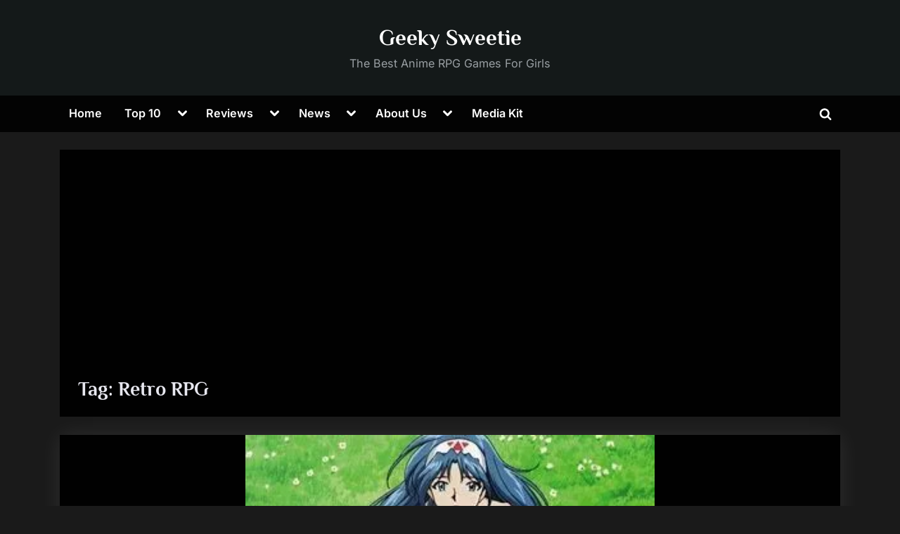

--- FILE ---
content_type: text/html; charset=UTF-8
request_url: https://geekysweetie.com/tag/retro-rpg/
body_size: 36080
content:
<!DOCTYPE html> <html lang="en-US"> <head><script>if(navigator.userAgent.match(/MSIE|Internet Explorer/i)||navigator.userAgent.match(/Trident\/7\..*?rv:11/i)){let e=document.location.href;if(!e.match(/[?&]nonitro/)){if(e.indexOf("?")==-1){if(e.indexOf("#")==-1){document.location.href=e+"?nonitro=1"}else{document.location.href=e.replace("#","?nonitro=1#")}}else{if(e.indexOf("#")==-1){document.location.href=e+"&nonitro=1"}else{document.location.href=e.replace("#","&nonitro=1#")}}}}</script><link rel="preconnect" href="https://www.googletagmanager.com" /><link rel="preconnect" href="https://geekysweetie.com" /><meta charset="UTF-8" /><meta name="viewport" content="width=device-width, initial-scale=1.0" /><title>Retro RPG &#8211; Geeky Sweetie</title><meta name='robots' content='max-image-preview:large' /><meta name="generator" content="Site Kit by Google 1.168.0" /><meta name="google-adsense-platform-account" content="ca-host-pub-2644536267352236" /><meta name="google-adsense-platform-domain" content="sitekit.withgoogle.com" /><meta name="msapplication-TileImage" content="https://i0.wp.com/geekysweetie.com/wp-content/uploads/2017/01/cropped-geekysweetie.png?fit=270%2C270&#038;ssl=1" /><meta name="generator" content="NitroPack" /><script>var NPSH,NitroScrollHelper;NPSH=NitroScrollHelper=function(){let e=null;const o=window.sessionStorage.getItem("nitroScrollPos");function t(){let e=JSON.parse(window.sessionStorage.getItem("nitroScrollPos"))||{};if(typeof e!=="object"){e={}}e[document.URL]=window.scrollY;window.sessionStorage.setItem("nitroScrollPos",JSON.stringify(e))}window.addEventListener("scroll",function(){if(e!==null){clearTimeout(e)}e=setTimeout(t,200)},{passive:true});let r={};r.getScrollPos=()=>{if(!o){return 0}const e=JSON.parse(o);return e[document.URL]||0};r.isScrolled=()=>{return r.getScrollPos()>document.documentElement.clientHeight*.5};return r}();</script><script>(function(){var a=false;var e=document.documentElement.classList;var i=navigator.userAgent.toLowerCase();var n=["android","iphone","ipad"];var r=n.length;var o;var d=null;for(var t=0;t<r;t++){o=n[t];if(i.indexOf(o)>-1)d=o;if(e.contains(o)){a=true;e.remove(o)}}if(a&&d){e.add(d);if(d=="iphone"||d=="ipad"){e.add("ios")}}})();</script><script type="text/worker" id="nitro-web-worker">var preloadRequests=0;var remainingCount={};var baseURI="";self.onmessage=function(e){switch(e.data.cmd){case"RESOURCE_PRELOAD":var o=e.data.requestId;remainingCount[o]=0;e.data.resources.forEach(function(e){preload(e,function(o){return function(){console.log(o+" DONE: "+e);if(--remainingCount[o]==0){self.postMessage({cmd:"RESOURCE_PRELOAD",requestId:o})}}}(o));remainingCount[o]++});break;case"SET_BASEURI":baseURI=e.data.uri;break}};async function preload(e,o){if(typeof URL!=="undefined"&&baseURI){try{var a=new URL(e,baseURI);e=a.href}catch(e){console.log("Worker error: "+e.message)}}console.log("Preloading "+e);try{var n=new Request(e,{mode:"no-cors",redirect:"follow"});await fetch(n);o()}catch(a){console.log(a);var r=new XMLHttpRequest;r.responseType="blob";r.onload=o;r.onerror=o;r.open("GET",e,true);r.send()}}</script><script id="nprl">(()=>{if(window.NPRL!=undefined)return;(function(e){var t=e.prototype;t.after||(t.after=function(){var e,t=arguments,n=t.length,r=0,i=this,o=i.parentNode,a=Node,c=String,u=document;if(o!==null){while(r<n){(e=t[r])instanceof a?(i=i.nextSibling)!==null?o.insertBefore(e,i):o.appendChild(e):o.appendChild(u.createTextNode(c(e)));++r}}})})(Element);var e,t;e=t=function(){var t=false;var r=window.URL||window.webkitURL;var i=true;var o=true;var a=2;var c=null;var u=null;var d=true;var s=window.nitroGtmExcludes!=undefined;var l=s?JSON.parse(atob(window.nitroGtmExcludes)).map(e=>new RegExp(e)):[];var f;var m;var v=null;var p=null;var g=null;var h={touch:["touchmove","touchend"],default:["mousemove","click","keydown","wheel"]};var E=true;var y=[];var w=false;var b=[];var S=0;var N=0;var L=false;var T=0;var R=null;var O=false;var A=false;var C=false;var P=[];var I=[];var M=[];var k=[];var x=false;var _={};var j=new Map;var B="noModule"in HTMLScriptElement.prototype;var q=requestAnimationFrame||mozRequestAnimationFrame||webkitRequestAnimationFrame||msRequestAnimationFrame;const D="gtm.js?id=";function H(e,t){if(!_[e]){_[e]=[]}_[e].push(t)}function U(e,t){if(_[e]){var n=0,r=_[e];for(var n=0;n<r.length;n++){r[n].call(this,t)}}}function Y(){(function(e,t){var r=null;var i=function(e){r(e)};var o=null;var a={};var c=null;var u=null;var d=0;e.addEventListener(t,function(r){if(["load","DOMContentLoaded"].indexOf(t)!=-1){if(u){Q(function(){e.triggerNitroEvent(t)})}c=true}else if(t=="readystatechange"){d++;n.ogReadyState=d==1?"interactive":"complete";if(u&&u>=d){n.documentReadyState=n.ogReadyState;Q(function(){e.triggerNitroEvent(t)})}}});e.addEventListener(t+"Nitro",function(e){if(["load","DOMContentLoaded"].indexOf(t)!=-1){if(!c){e.preventDefault();e.stopImmediatePropagation()}else{}u=true}else if(t=="readystatechange"){u=n.documentReadyState=="interactive"?1:2;if(d<u){e.preventDefault();e.stopImmediatePropagation()}}});switch(t){case"load":o="onload";break;case"readystatechange":o="onreadystatechange";break;case"pageshow":o="onpageshow";break;default:o=null;break}if(o){Object.defineProperty(e,o,{get:function(){return r},set:function(n){if(typeof n!=="function"){r=null;e.removeEventListener(t+"Nitro",i)}else{if(!r){e.addEventListener(t+"Nitro",i)}r=n}}})}Object.defineProperty(e,"addEventListener"+t,{value:function(r){if(r!=t||!n.startedScriptLoading||document.currentScript&&document.currentScript.hasAttribute("nitro-exclude")){}else{arguments[0]+="Nitro"}e.ogAddEventListener.apply(e,arguments);a[arguments[1]]=arguments[0]}});Object.defineProperty(e,"removeEventListener"+t,{value:function(t){var n=a[arguments[1]];arguments[0]=n;e.ogRemoveEventListener.apply(e,arguments)}});Object.defineProperty(e,"triggerNitroEvent"+t,{value:function(t,n){n=n||e;var r=new Event(t+"Nitro",{bubbles:true});r.isNitroPack=true;Object.defineProperty(r,"type",{get:function(){return t},set:function(){}});Object.defineProperty(r,"target",{get:function(){return n},set:function(){}});e.dispatchEvent(r)}});if(typeof e.triggerNitroEvent==="undefined"){(function(){var t=e.addEventListener;var n=e.removeEventListener;Object.defineProperty(e,"ogAddEventListener",{value:t});Object.defineProperty(e,"ogRemoveEventListener",{value:n});Object.defineProperty(e,"addEventListener",{value:function(n){var r="addEventListener"+n;if(typeof e[r]!=="undefined"){e[r].apply(e,arguments)}else{t.apply(e,arguments)}},writable:true});Object.defineProperty(e,"removeEventListener",{value:function(t){var r="removeEventListener"+t;if(typeof e[r]!=="undefined"){e[r].apply(e,arguments)}else{n.apply(e,arguments)}}});Object.defineProperty(e,"triggerNitroEvent",{value:function(t,n){var r="triggerNitroEvent"+t;if(typeof e[r]!=="undefined"){e[r].apply(e,arguments)}}})})()}}).apply(null,arguments)}Y(window,"load");Y(window,"pageshow");Y(window,"DOMContentLoaded");Y(document,"DOMContentLoaded");Y(document,"readystatechange");try{var F=new Worker(r.createObjectURL(new Blob([document.getElementById("nitro-web-worker").textContent],{type:"text/javascript"})))}catch(e){var F=new Worker("data:text/javascript;base64,"+btoa(document.getElementById("nitro-web-worker").textContent))}F.onmessage=function(e){if(e.data.cmd=="RESOURCE_PRELOAD"){U(e.data.requestId,e)}};if(typeof document.baseURI!=="undefined"){F.postMessage({cmd:"SET_BASEURI",uri:document.baseURI})}var G=function(e){if(--S==0){Q(K)}};var W=function(e){e.target.removeEventListener("load",W);e.target.removeEventListener("error",W);e.target.removeEventListener("nitroTimeout",W);if(e.type!="nitroTimeout"){clearTimeout(e.target.nitroTimeout)}if(--N==0&&S==0){Q(J)}};var X=function(e){var t=e.textContent;try{var n=r.createObjectURL(new Blob([t.replace(/^(?:<!--)?(.*?)(?:-->)?$/gm,"$1")],{type:"text/javascript"}))}catch(e){var n="data:text/javascript;base64,"+btoa(t.replace(/^(?:<!--)?(.*?)(?:-->)?$/gm,"$1"))}return n};var K=function(){n.documentReadyState="interactive";document.triggerNitroEvent("readystatechange");document.triggerNitroEvent("DOMContentLoaded");if(window.pageYOffset||window.pageXOffset){window.dispatchEvent(new Event("scroll"))}A=true;Q(function(){if(N==0){Q(J)}Q($)})};var J=function(){if(!A||O)return;O=true;R.disconnect();en();n.documentReadyState="complete";document.triggerNitroEvent("readystatechange");window.triggerNitroEvent("load",document);window.triggerNitroEvent("pageshow",document);if(window.pageYOffset||window.pageXOffset||location.hash){let e=typeof history.scrollRestoration!=="undefined"&&history.scrollRestoration=="auto";if(e&&typeof NPSH!=="undefined"&&NPSH.getScrollPos()>0&&window.pageYOffset>document.documentElement.clientHeight*.5){window.scrollTo(0,NPSH.getScrollPos())}else if(location.hash){try{let e=document.querySelector(location.hash);if(e){e.scrollIntoView()}}catch(e){}}}var e=null;if(a==1){e=eo}else{e=eu}Q(e)};var Q=function(e){setTimeout(e,0)};var V=function(e){if(e.type=="touchend"||e.type=="click"){g=e}};var $=function(){if(d&&g){setTimeout(function(e){return function(){var t=function(e,t,n){var r=new Event(e,{bubbles:true,cancelable:true});if(e=="click"){r.clientX=t;r.clientY=n}else{r.touches=[{clientX:t,clientY:n}]}return r};var n;if(e.type=="touchend"){var r=e.changedTouches[0];n=document.elementFromPoint(r.clientX,r.clientY);n.dispatchEvent(t("touchstart"),r.clientX,r.clientY);n.dispatchEvent(t("touchend"),r.clientX,r.clientY);n.dispatchEvent(t("click"),r.clientX,r.clientY)}else if(e.type=="click"){n=document.elementFromPoint(e.clientX,e.clientY);n.dispatchEvent(t("click"),e.clientX,e.clientY)}}}(g),150);g=null}};var z=function(e){if(e.tagName=="SCRIPT"&&!e.hasAttribute("data-nitro-for-id")&&!e.hasAttribute("nitro-document-write")||e.tagName=="IMG"&&(e.hasAttribute("src")||e.hasAttribute("srcset"))||e.tagName=="IFRAME"&&e.hasAttribute("src")||e.tagName=="LINK"&&e.hasAttribute("href")&&e.hasAttribute("rel")&&e.getAttribute("rel")=="stylesheet"){if(e.tagName==="IFRAME"&&e.src.indexOf("about:blank")>-1){return}var t="";switch(e.tagName){case"LINK":t=e.href;break;case"IMG":if(k.indexOf(e)>-1)return;t=e.srcset||e.src;break;default:t=e.src;break}var n=e.getAttribute("type");if(!t&&e.tagName!=="SCRIPT")return;if((e.tagName=="IMG"||e.tagName=="LINK")&&(t.indexOf("data:")===0||t.indexOf("blob:")===0))return;if(e.tagName=="SCRIPT"&&n&&n!=="text/javascript"&&n!=="application/javascript"){if(n!=="module"||!B)return}if(e.tagName==="SCRIPT"){if(k.indexOf(e)>-1)return;if(e.noModule&&B){return}let t=null;if(document.currentScript){if(document.currentScript.src&&document.currentScript.src.indexOf(D)>-1){t=document.currentScript}if(document.currentScript.hasAttribute("data-nitro-gtm-id")){e.setAttribute("data-nitro-gtm-id",document.currentScript.getAttribute("data-nitro-gtm-id"))}}else if(window.nitroCurrentScript){if(window.nitroCurrentScript.src&&window.nitroCurrentScript.src.indexOf(D)>-1){t=window.nitroCurrentScript}}if(t&&s){let n=false;for(const t of l){n=e.src?t.test(e.src):t.test(e.textContent);if(n){break}}if(!n){e.type="text/googletagmanagerscript";let n=t.hasAttribute("data-nitro-gtm-id")?t.getAttribute("data-nitro-gtm-id"):t.id;if(!j.has(n)){j.set(n,[])}let r=j.get(n);r.push(e);return}}if(!e.src){if(e.textContent.length>0){e.textContent+="\n;if(document.currentScript.nitroTimeout) {clearTimeout(document.currentScript.nitroTimeout);}; setTimeout(function() { this.dispatchEvent(new Event('load')); }.bind(document.currentScript), 0);"}else{return}}else{}k.push(e)}if(!e.hasOwnProperty("nitroTimeout")){N++;e.addEventListener("load",W,true);e.addEventListener("error",W,true);e.addEventListener("nitroTimeout",W,true);e.nitroTimeout=setTimeout(function(){console.log("Resource timed out",e);e.dispatchEvent(new Event("nitroTimeout"))},5e3)}}};var Z=function(e){if(e.hasOwnProperty("nitroTimeout")&&e.nitroTimeout){clearTimeout(e.nitroTimeout);e.nitroTimeout=null;e.dispatchEvent(new Event("nitroTimeout"))}};document.documentElement.addEventListener("load",function(e){if(e.target.tagName=="SCRIPT"||e.target.tagName=="IMG"){k.push(e.target)}},true);document.documentElement.addEventListener("error",function(e){if(e.target.tagName=="SCRIPT"||e.target.tagName=="IMG"){k.push(e.target)}},true);var ee=["appendChild","replaceChild","insertBefore","prepend","append","before","after","replaceWith","insertAdjacentElement"];var et=function(){if(s){window._nitro_setTimeout=window.setTimeout;window.setTimeout=function(e,t,...n){let r=document.currentScript||window.nitroCurrentScript;if(!r||r.src&&r.src.indexOf(D)==-1){return window._nitro_setTimeout.call(window,e,t,...n)}return window._nitro_setTimeout.call(window,function(e,t){return function(...n){window.nitroCurrentScript=e;t(...n)}}(r,e),t,...n)}}ee.forEach(function(e){HTMLElement.prototype["og"+e]=HTMLElement.prototype[e];HTMLElement.prototype[e]=function(...t){if(this.parentNode||this===document.documentElement){switch(e){case"replaceChild":case"insertBefore":t.pop();break;case"insertAdjacentElement":t.shift();break}t.forEach(function(e){if(!e)return;if(e.tagName=="SCRIPT"){z(e)}else{if(e.children&&e.children.length>0){e.querySelectorAll("script").forEach(z)}}})}return this["og"+e].apply(this,arguments)}})};var en=function(){if(s&&typeof window._nitro_setTimeout==="function"){window.setTimeout=window._nitro_setTimeout}ee.forEach(function(e){HTMLElement.prototype[e]=HTMLElement.prototype["og"+e]})};var er=async function(){if(o){ef(f);ef(V);if(v){clearTimeout(v);v=null}}if(T===1){L=true;return}else if(T===0){T=-1}n.startedScriptLoading=true;Object.defineProperty(document,"readyState",{get:function(){return n.documentReadyState},set:function(){}});var e=document.documentElement;var t={attributes:true,attributeFilter:["src"],childList:true,subtree:true};R=new MutationObserver(function(e,t){e.forEach(function(e){if(e.type=="childList"&&e.addedNodes.length>0){e.addedNodes.forEach(function(e){if(!document.documentElement.contains(e)){return}if(e.tagName=="IMG"||e.tagName=="IFRAME"||e.tagName=="LINK"){z(e)}})}if(e.type=="childList"&&e.removedNodes.length>0){e.removedNodes.forEach(function(e){if(e.tagName=="IFRAME"||e.tagName=="LINK"){Z(e)}})}if(e.type=="attributes"){var t=e.target;if(!document.documentElement.contains(t)){return}if(t.tagName=="IFRAME"||t.tagName=="LINK"||t.tagName=="IMG"||t.tagName=="SCRIPT"){z(t)}}})});R.observe(e,t);if(!s){et()}await Promise.all(P);var r=b.shift();var i=null;var a=false;while(r){var c;var u=JSON.parse(atob(r.meta));var d=u.delay;if(r.type=="inline"){var l=document.getElementById(r.id);if(l){l.remove()}else{r=b.shift();continue}c=X(l);if(c===false){r=b.shift();continue}}else{c=r.src}if(!a&&r.type!="inline"&&(typeof u.attributes.async!="undefined"||typeof u.attributes.defer!="undefined")){if(i===null){i=r}else if(i===r){a=true}if(!a){b.push(r);r=b.shift();continue}}var m=document.createElement("script");m.src=c;m.setAttribute("data-nitro-for-id",r.id);for(var p in u.attributes){try{if(u.attributes[p]===false){m.setAttribute(p,"")}else{m.setAttribute(p,u.attributes[p])}}catch(e){console.log("Error while setting script attribute",m,e)}}m.async=false;if(u.canonicalLink!=""&&Object.getOwnPropertyDescriptor(m,"src")?.configurable!==false){(e=>{Object.defineProperty(m,"src",{get:function(){return e.canonicalLink},set:function(){}})})(u)}if(d){setTimeout((function(e,t){var n=document.querySelector("[data-nitro-marker-id='"+t+"']");if(n){n.after(e)}else{document.head.appendChild(e)}}).bind(null,m,r.id),d)}else{m.addEventListener("load",G);m.addEventListener("error",G);if(!m.noModule||!B){S++}var g=document.querySelector("[data-nitro-marker-id='"+r.id+"']");if(g){Q(function(e,t){return function(){e.after(t)}}(g,m))}else{Q(function(e){return function(){document.head.appendChild(e)}}(m))}}r=b.shift()}};var ei=function(){var e=document.getElementById("nitro-deferred-styles");var t=document.createElement("div");t.innerHTML=e.textContent;return t};var eo=async function(e){isPreload=e&&e.type=="NitroPreload";if(!isPreload){T=-1;E=false;if(o){ef(f);ef(V);if(v){clearTimeout(v);v=null}}}if(w===false){var t=ei();let e=t.querySelectorAll('style,link[rel="stylesheet"]');w=e.length;if(w){let e=document.getElementById("nitro-deferred-styles-marker");e.replaceWith.apply(e,t.childNodes)}else if(isPreload){Q(ed)}else{es()}}else if(w===0&&!isPreload){es()}};var ea=function(){var e=ei();var t=e.childNodes;var n;var r=[];for(var i=0;i<t.length;i++){n=t[i];if(n.href){r.push(n.href)}}var o="css-preload";H(o,function(e){eo(new Event("NitroPreload"))});if(r.length){F.postMessage({cmd:"RESOURCE_PRELOAD",resources:r,requestId:o})}else{Q(function(){U(o)})}};var ec=function(){if(T===-1)return;T=1;var e=[];var t,n;for(var r=0;r<b.length;r++){t=b[r];if(t.type!="inline"){if(t.src){n=JSON.parse(atob(t.meta));if(n.delay)continue;if(n.attributes.type&&n.attributes.type=="module"&&!B)continue;e.push(t.src)}}}if(e.length){var i="js-preload";H(i,function(e){T=2;if(L){Q(er)}});F.postMessage({cmd:"RESOURCE_PRELOAD",resources:e,requestId:i})}};var eu=function(){while(I.length){style=I.shift();if(style.hasAttribute("nitropack-onload")){style.setAttribute("onload",style.getAttribute("nitropack-onload"));Q(function(e){return function(){e.dispatchEvent(new Event("load"))}}(style))}}while(M.length){style=M.shift();if(style.hasAttribute("nitropack-onerror")){style.setAttribute("onerror",style.getAttribute("nitropack-onerror"));Q(function(e){return function(){e.dispatchEvent(new Event("error"))}}(style))}}};var ed=function(){if(!x){if(i){Q(function(){var e=document.getElementById("nitro-critical-css");if(e){e.remove()}})}x=true;onStylesLoadEvent=new Event("NitroStylesLoaded");onStylesLoadEvent.isNitroPack=true;window.dispatchEvent(onStylesLoadEvent)}};var es=function(){if(a==2){Q(er)}else{eu()}};var el=function(e){m.forEach(function(t){document.addEventListener(t,e,true)})};var ef=function(e){m.forEach(function(t){document.removeEventListener(t,e,true)})};if(s){et()}return{setAutoRemoveCriticalCss:function(e){i=e},registerScript:function(e,t,n){b.push({type:"remote",src:e,id:t,meta:n})},registerInlineScript:function(e,t){b.push({type:"inline",id:e,meta:t})},registerStyle:function(e,t,n){y.push({href:e,rel:t,media:n})},onLoadStyle:function(e){I.push(e);if(w!==false&&--w==0){Q(ed);if(E){E=false}else{es()}}},onErrorStyle:function(e){M.push(e);if(w!==false&&--w==0){Q(ed);if(E){E=false}else{es()}}},loadJs:function(e,t){if(!e.src){var n=X(e);if(n!==false){e.src=n;e.textContent=""}}if(t){Q(function(e,t){return function(){e.after(t)}}(t,e))}else{Q(function(e){return function(){document.head.appendChild(e)}}(e))}},loadQueuedResources:async function(){window.dispatchEvent(new Event("NitroBootStart"));if(p){clearTimeout(p);p=null}window.removeEventListener("load",e.loadQueuedResources);f=a==1?er:eo;if(!o||g){Q(f)}else{if(navigator.userAgent.indexOf(" Edge/")==-1){ea();H("css-preload",ec)}el(f);if(u){if(c){v=setTimeout(f,c)}}else{}}},fontPreload:function(e){var t="critical-fonts";H(t,function(e){document.getElementById("nitro-critical-fonts").type="text/css"});F.postMessage({cmd:"RESOURCE_PRELOAD",resources:e,requestId:t})},boot:function(){if(t)return;t=true;C=typeof NPSH!=="undefined"&&NPSH.isScrolled();let n=document.prerendering;if(location.hash||C||n){o=false}m=h.default.concat(h.touch);p=setTimeout(e.loadQueuedResources,1500);el(V);if(C){e.loadQueuedResources()}else{window.addEventListener("load",e.loadQueuedResources)}},addPrerequisite:function(e){P.push(e)},getTagManagerNodes:function(e){if(!e)return j;return j.get(e)??[]}}}();var n,r;n=r=function(){var t=document.write;return{documentWrite:function(n,r){if(n&&n.hasAttribute("nitro-exclude")){return t.call(document,r)}var i=null;if(n.documentWriteContainer){i=n.documentWriteContainer}else{i=document.createElement("span");n.documentWriteContainer=i}var o=null;if(n){if(n.hasAttribute("data-nitro-for-id")){o=document.querySelector('template[data-nitro-marker-id="'+n.getAttribute("data-nitro-for-id")+'"]')}else{o=n}}i.innerHTML+=r;i.querySelectorAll("script").forEach(function(e){e.setAttribute("nitro-document-write","")});if(!i.parentNode){if(o){o.parentNode.insertBefore(i,o)}else{document.body.appendChild(i)}}var a=document.createElement("span");a.innerHTML=r;var c=a.querySelectorAll("script");if(c.length){c.forEach(function(t){var n=t.getAttributeNames();var r=document.createElement("script");n.forEach(function(e){r.setAttribute(e,t.getAttribute(e))});r.async=false;if(!t.src&&t.textContent){r.textContent=t.textContent}e.loadJs(r,o)})}},TrustLogo:function(e,t){var n=document.getElementById(e);var r=document.createElement("img");r.src=t;n.parentNode.insertBefore(r,n)},documentReadyState:"loading",ogReadyState:document.readyState,startedScriptLoading:false,loadScriptDelayed:function(e,t){setTimeout(function(){var t=document.createElement("script");t.src=e;document.head.appendChild(t)},t)}}}();document.write=function(e){n.documentWrite(document.currentScript,e)};document.writeln=function(e){n.documentWrite(document.currentScript,e+"\n")};window.NPRL=e;window.NitroResourceLoader=t;window.NPh=n;window.NitroPackHelper=r})();</script><template id="nitro-deferred-styles-marker"></template><style id="nitro-fonts">@font-face{font-family:"Inter";font-style:normal;font-weight:400;font-display:swap;src:url("https://geekysweetie.com/nitropack_static/McmWfXYfUdTTCSGznRhDgfboTTspNcmz/assets/static/source/rev-a5fd883/geekysweetie.com/wp-content/fonts/inter/UcC73FwrK3iLTeHuS_nVMrMxCp50SjIa2JL7SUc.woff2") format("woff2");unicode-range:U+0460-052F,U+1C80-1C88,U+20B4,U+2DE0-2DFF,U+A640-A69F,U+FE2E-FE2F}@font-face{font-family:"Inter";font-style:normal;font-weight:400;font-display:swap;src:url("https://geekysweetie.com/nitropack_static/McmWfXYfUdTTCSGznRhDgfboTTspNcmz/assets/static/source/rev-a5fd883/geekysweetie.com/wp-content/fonts/inter/UcC73FwrK3iLTeHuS_nVMrMxCp50SjIa0ZL7SUc.woff2") format("woff2");unicode-range:U+0301,U+0400-045F,U+0490-0491,U+04B0-04B1,U+2116}@font-face{font-family:"Inter";font-style:normal;font-weight:400;font-display:swap;src:url("https://geekysweetie.com/nitropack_static/McmWfXYfUdTTCSGznRhDgfboTTspNcmz/assets/static/source/rev-a5fd883/geekysweetie.com/wp-content/fonts/inter/UcC73FwrK3iLTeHuS_nVMrMxCp50SjIa2ZL7SUc.woff2") format("woff2");unicode-range:U+1F00-1FFF}@font-face{font-family:"Inter";font-style:normal;font-weight:400;font-display:swap;src:url("https://geekysweetie.com/nitropack_static/McmWfXYfUdTTCSGznRhDgfboTTspNcmz/assets/static/source/rev-a5fd883/geekysweetie.com/wp-content/fonts/inter/UcC73FwrK3iLTeHuS_nVMrMxCp50SjIa1pL7SUc.woff2") format("woff2");unicode-range:U+0370-0377,U+037A-037F,U+0384-038A,U+038C,U+038E-03A1,U+03A3-03FF}@font-face{font-family:"Inter";font-style:normal;font-weight:400;font-display:swap;src:url("https://geekysweetie.com/nitropack_static/McmWfXYfUdTTCSGznRhDgfboTTspNcmz/assets/static/source/rev-a5fd883/geekysweetie.com/wp-content/fonts/inter/UcC73FwrK3iLTeHuS_nVMrMxCp50SjIa2pL7SUc.woff2") format("woff2");unicode-range:U+0102-0103,U+0110-0111,U+0128-0129,U+0168-0169,U+01A0-01A1,U+01AF-01B0,U+0300-0301,U+0303-0304,U+0308-0309,U+0323,U+0329,U+1EA0-1EF9,U+20AB}@font-face{font-family:"Inter";font-style:normal;font-weight:400;font-display:swap;src:url("https://geekysweetie.com/nitropack_static/McmWfXYfUdTTCSGznRhDgfboTTspNcmz/assets/static/source/rev-a5fd883/geekysweetie.com/wp-content/fonts/inter/UcC73FwrK3iLTeHuS_nVMrMxCp50SjIa25L7SUc.woff2") format("woff2");unicode-range:U+0100-02AF,U+0304,U+0308,U+0329,U+1E00-1E9F,U+1EF2-1EFF,U+2020,U+20A0-20AB,U+20AD-20C0,U+2113,U+2C60-2C7F,U+A720-A7FF}@font-face{font-family:"Inter";font-style:normal;font-weight:400;font-display:swap;src:url("https://geekysweetie.com/nitropack_static/McmWfXYfUdTTCSGznRhDgfboTTspNcmz/assets/static/source/rev-a5fd883/geekysweetie.com/wp-content/fonts/inter/UcC73FwrK3iLTeHuS_nVMrMxCp50SjIa1ZL7.woff2") format("woff2");unicode-range:U+0000-00FF,U+0131,U+0152-0153,U+02BB-02BC,U+02C6,U+02DA,U+02DC,U+0304,U+0308,U+0329,U+2000-206F,U+2074,U+20AC,U+2122,U+2191,U+2193,U+2212,U+2215,U+FEFF,U+FFFD}@font-face{font-family:"Inter";font-style:normal;font-weight:600;font-display:swap;src:url("https://geekysweetie.com/nitropack_static/McmWfXYfUdTTCSGznRhDgfboTTspNcmz/assets/static/source/rev-a5fd883/geekysweetie.com/wp-content/fonts/inter/UcC73FwrK3iLTeHuS_nVMrMxCp50SjIa2JL7SUc.woff2") format("woff2");unicode-range:U+0460-052F,U+1C80-1C88,U+20B4,U+2DE0-2DFF,U+A640-A69F,U+FE2E-FE2F}@font-face{font-family:"Inter";font-style:normal;font-weight:600;font-display:swap;src:url("https://geekysweetie.com/nitropack_static/McmWfXYfUdTTCSGznRhDgfboTTspNcmz/assets/static/source/rev-a5fd883/geekysweetie.com/wp-content/fonts/inter/UcC73FwrK3iLTeHuS_nVMrMxCp50SjIa0ZL7SUc.woff2") format("woff2");unicode-range:U+0301,U+0400-045F,U+0490-0491,U+04B0-04B1,U+2116}@font-face{font-family:"Inter";font-style:normal;font-weight:600;font-display:swap;src:url("https://geekysweetie.com/nitropack_static/McmWfXYfUdTTCSGznRhDgfboTTspNcmz/assets/static/source/rev-a5fd883/geekysweetie.com/wp-content/fonts/inter/UcC73FwrK3iLTeHuS_nVMrMxCp50SjIa2ZL7SUc.woff2") format("woff2");unicode-range:U+1F00-1FFF}@font-face{font-family:"Inter";font-style:normal;font-weight:600;font-display:swap;src:url("https://geekysweetie.com/nitropack_static/McmWfXYfUdTTCSGznRhDgfboTTspNcmz/assets/static/source/rev-a5fd883/geekysweetie.com/wp-content/fonts/inter/UcC73FwrK3iLTeHuS_nVMrMxCp50SjIa1pL7SUc.woff2") format("woff2");unicode-range:U+0370-0377,U+037A-037F,U+0384-038A,U+038C,U+038E-03A1,U+03A3-03FF}@font-face{font-family:"Inter";font-style:normal;font-weight:600;font-display:swap;src:url("https://geekysweetie.com/nitropack_static/McmWfXYfUdTTCSGznRhDgfboTTspNcmz/assets/static/source/rev-a5fd883/geekysweetie.com/wp-content/fonts/inter/UcC73FwrK3iLTeHuS_nVMrMxCp50SjIa2pL7SUc.woff2") format("woff2");unicode-range:U+0102-0103,U+0110-0111,U+0128-0129,U+0168-0169,U+01A0-01A1,U+01AF-01B0,U+0300-0301,U+0303-0304,U+0308-0309,U+0323,U+0329,U+1EA0-1EF9,U+20AB}@font-face{font-family:"Inter";font-style:normal;font-weight:600;font-display:swap;src:url("https://geekysweetie.com/nitropack_static/McmWfXYfUdTTCSGznRhDgfboTTspNcmz/assets/static/source/rev-a5fd883/geekysweetie.com/wp-content/fonts/inter/UcC73FwrK3iLTeHuS_nVMrMxCp50SjIa25L7SUc.woff2") format("woff2");unicode-range:U+0100-02AF,U+0304,U+0308,U+0329,U+1E00-1E9F,U+1EF2-1EFF,U+2020,U+20A0-20AB,U+20AD-20C0,U+2113,U+2C60-2C7F,U+A720-A7FF}@font-face{font-family:"Inter";font-style:normal;font-weight:600;font-display:swap;src:url("https://geekysweetie.com/nitropack_static/McmWfXYfUdTTCSGznRhDgfboTTspNcmz/assets/static/source/rev-a5fd883/geekysweetie.com/wp-content/fonts/inter/UcC73FwrK3iLTeHuS_nVMrMxCp50SjIa1ZL7.woff2") format("woff2");unicode-range:U+0000-00FF,U+0131,U+0152-0153,U+02BB-02BC,U+02C6,U+02DA,U+02DC,U+0304,U+0308,U+0329,U+2000-206F,U+2074,U+20AC,U+2122,U+2191,U+2193,U+2212,U+2215,U+FEFF,U+FFFD}@font-face{font-family:"Philosopher";font-style:italic;font-weight:400;font-display:swap;src:url("https://geekysweetie.com/nitropack_static/McmWfXYfUdTTCSGznRhDgfboTTspNcmz/assets/static/source/rev-a5fd883/geekysweetie.com/wp-content/fonts/philosopher/vEFX2_5QCwIS4_Dhez5jcWBrf0I81-qe.woff2") format("woff2");unicode-range:U+0460-052F,U+1C80-1C88,U+20B4,U+2DE0-2DFF,U+A640-A69F,U+FE2E-FE2F}@font-face{font-family:"Philosopher";font-style:italic;font-weight:400;font-display:swap;src:url("https://geekysweetie.com/nitropack_static/McmWfXYfUdTTCSGznRhDgfboTTspNcmz/assets/static/source/rev-a5fd883/geekysweetie.com/wp-content/fonts/philosopher/vEFX2_5QCwIS4_Dhez5jcWBrf0s81-qe.woff2") format("woff2");unicode-range:U+0301,U+0400-045F,U+0490-0491,U+04B0-04B1,U+2116}@font-face{font-family:"Philosopher";font-style:italic;font-weight:400;font-display:swap;src:url("https://geekysweetie.com/nitropack_static/McmWfXYfUdTTCSGznRhDgfboTTspNcmz/assets/static/source/rev-a5fd883/geekysweetie.com/wp-content/fonts/philosopher/vEFX2_5QCwIS4_Dhez5jcWBrf0A81-qe.woff2") format("woff2");unicode-range:U+0102-0103,U+0110-0111,U+0128-0129,U+0168-0169,U+01A0-01A1,U+01AF-01B0,U+0300-0301,U+0303-0304,U+0308-0309,U+0323,U+0329,U+1EA0-1EF9,U+20AB}@font-face{font-family:"Philosopher";font-style:italic;font-weight:400;font-display:swap;src:url("https://geekysweetie.com/nitropack_static/McmWfXYfUdTTCSGznRhDgfboTTspNcmz/assets/static/source/rev-a5fd883/geekysweetie.com/wp-content/fonts/philosopher/vEFX2_5QCwIS4_Dhez5jcWBrf0E81-qe.woff2") format("woff2");unicode-range:U+0100-02AF,U+0304,U+0308,U+0329,U+1E00-1E9F,U+1EF2-1EFF,U+2020,U+20A0-20AB,U+20AD-20C0,U+2113,U+2C60-2C7F,U+A720-A7FF}@font-face{font-family:"Philosopher";font-style:italic;font-weight:400;font-display:swap;src:url("https://geekysweetie.com/nitropack_static/McmWfXYfUdTTCSGznRhDgfboTTspNcmz/assets/static/source/rev-a5fd883/geekysweetie.com/wp-content/fonts/philosopher/vEFX2_5QCwIS4_Dhez5jcWBrf0881w.woff2") format("woff2");unicode-range:U+0000-00FF,U+0131,U+0152-0153,U+02BB-02BC,U+02C6,U+02DA,U+02DC,U+0304,U+0308,U+0329,U+2000-206F,U+2074,U+20AC,U+2122,U+2191,U+2193,U+2212,U+2215,U+FEFF,U+FFFD}@font-face{font-family:"Philosopher";font-style:italic;font-weight:700;font-display:swap;src:url("https://geekysweetie.com/nitropack_static/McmWfXYfUdTTCSGznRhDgfboTTspNcmz/assets/static/source/rev-a5fd883/geekysweetie.com/wp-content/fonts/philosopher/vEFK2_5QCwIS4_Dhez5jcWBrd_QZwti_Wo7H.woff2") format("woff2");unicode-range:U+0460-052F,U+1C80-1C88,U+20B4,U+2DE0-2DFF,U+A640-A69F,U+FE2E-FE2F}@font-face{font-family:"Philosopher";font-style:italic;font-weight:700;font-display:swap;src:url("https://geekysweetie.com/nitropack_static/McmWfXYfUdTTCSGznRhDgfboTTspNcmz/assets/static/source/rev-a5fd883/geekysweetie.com/wp-content/fonts/philosopher/vEFK2_5QCwIS4_Dhez5jcWBrd_QZwtG_Wo7H.woff2") format("woff2");unicode-range:U+0301,U+0400-045F,U+0490-0491,U+04B0-04B1,U+2116}@font-face{font-family:"Philosopher";font-style:italic;font-weight:700;font-display:swap;src:url("https://geekysweetie.com/nitropack_static/McmWfXYfUdTTCSGznRhDgfboTTspNcmz/assets/static/source/rev-a5fd883/geekysweetie.com/wp-content/fonts/philosopher/vEFK2_5QCwIS4_Dhez5jcWBrd_QZwtq_Wo7H.woff2") format("woff2");unicode-range:U+0102-0103,U+0110-0111,U+0128-0129,U+0168-0169,U+01A0-01A1,U+01AF-01B0,U+0300-0301,U+0303-0304,U+0308-0309,U+0323,U+0329,U+1EA0-1EF9,U+20AB}@font-face{font-family:"Philosopher";font-style:italic;font-weight:700;font-display:swap;src:url("https://geekysweetie.com/nitropack_static/McmWfXYfUdTTCSGznRhDgfboTTspNcmz/assets/static/source/rev-a5fd883/geekysweetie.com/wp-content/fonts/philosopher/vEFK2_5QCwIS4_Dhez5jcWBrd_QZwtu_Wo7H.woff2") format("woff2");unicode-range:U+0100-02AF,U+0304,U+0308,U+0329,U+1E00-1E9F,U+1EF2-1EFF,U+2020,U+20A0-20AB,U+20AD-20C0,U+2113,U+2C60-2C7F,U+A720-A7FF}@font-face{font-family:"Philosopher";font-style:italic;font-weight:700;font-display:swap;src:url("https://geekysweetie.com/nitropack_static/McmWfXYfUdTTCSGznRhDgfboTTspNcmz/assets/static/source/rev-a5fd883/geekysweetie.com/wp-content/fonts/philosopher/vEFK2_5QCwIS4_Dhez5jcWBrd_QZwtW_Wg.woff2") format("woff2");unicode-range:U+0000-00FF,U+0131,U+0152-0153,U+02BB-02BC,U+02C6,U+02DA,U+02DC,U+0304,U+0308,U+0329,U+2000-206F,U+2074,U+20AC,U+2122,U+2191,U+2193,U+2212,U+2215,U+FEFF,U+FFFD}@font-face{font-family:"Philosopher";font-style:normal;font-weight:400;font-display:swap;src:url("https://geekysweetie.com/nitropack_static/McmWfXYfUdTTCSGznRhDgfboTTspNcmz/assets/static/source/rev-a5fd883/geekysweetie.com/wp-content/fonts/philosopher/vEFV2_5QCwIS4_Dhez5jcWBjT00k0w.woff2") format("woff2");unicode-range:U+0460-052F,U+1C80-1C88,U+20B4,U+2DE0-2DFF,U+A640-A69F,U+FE2E-FE2F}@font-face{font-family:"Philosopher";font-style:normal;font-weight:400;font-display:swap;src:url("https://geekysweetie.com/nitropack_static/McmWfXYfUdTTCSGznRhDgfboTTspNcmz/assets/static/source/rev-a5fd883/geekysweetie.com/wp-content/fonts/philosopher/vEFV2_5QCwIS4_Dhez5jcWBqT00k0w.woff2") format("woff2");unicode-range:U+0301,U+0400-045F,U+0490-0491,U+04B0-04B1,U+2116}@font-face{font-family:"Philosopher";font-style:normal;font-weight:400;font-display:swap;src:url("https://geekysweetie.com/nitropack_static/McmWfXYfUdTTCSGznRhDgfboTTspNcmz/assets/static/source/rev-a5fd883/geekysweetie.com/wp-content/fonts/philosopher/vEFV2_5QCwIS4_Dhez5jcWBhT00k0w.woff2") format("woff2");unicode-range:U+0102-0103,U+0110-0111,U+0128-0129,U+0168-0169,U+01A0-01A1,U+01AF-01B0,U+0300-0301,U+0303-0304,U+0308-0309,U+0323,U+0329,U+1EA0-1EF9,U+20AB}@font-face{font-family:"Philosopher";font-style:normal;font-weight:400;font-display:swap;src:url("https://geekysweetie.com/nitropack_static/McmWfXYfUdTTCSGznRhDgfboTTspNcmz/assets/static/source/rev-a5fd883/geekysweetie.com/wp-content/fonts/philosopher/vEFV2_5QCwIS4_Dhez5jcWBgT00k0w.woff2") format("woff2");unicode-range:U+0100-02AF,U+0304,U+0308,U+0329,U+1E00-1E9F,U+1EF2-1EFF,U+2020,U+20A0-20AB,U+20AD-20C0,U+2113,U+2C60-2C7F,U+A720-A7FF}@font-face{font-family:"Philosopher";font-style:normal;font-weight:400;font-display:swap;src:url("https://geekysweetie.com/nitropack_static/McmWfXYfUdTTCSGznRhDgfboTTspNcmz/assets/static/source/rev-a5fd883/geekysweetie.com/wp-content/fonts/philosopher/vEFV2_5QCwIS4_Dhez5jcWBuT00.woff2") format("woff2");unicode-range:U+0000-00FF,U+0131,U+0152-0153,U+02BB-02BC,U+02C6,U+02DA,U+02DC,U+0304,U+0308,U+0329,U+2000-206F,U+2074,U+20AC,U+2122,U+2191,U+2193,U+2212,U+2215,U+FEFF,U+FFFD}@font-face{font-family:"Philosopher";font-style:normal;font-weight:700;font-display:swap;src:url("https://geekysweetie.com/nitropack_static/McmWfXYfUdTTCSGznRhDgfboTTspNcmz/assets/static/source/rev-a5fd883/geekysweetie.com/wp-content/fonts/philosopher/vEFI2_5QCwIS4_Dhez5jcWjValgW8tenXg.woff2") format("woff2");unicode-range:U+0460-052F,U+1C80-1C88,U+20B4,U+2DE0-2DFF,U+A640-A69F,U+FE2E-FE2F}@font-face{font-family:"Philosopher";font-style:normal;font-weight:700;font-display:swap;src:url("https://geekysweetie.com/nitropack_static/McmWfXYfUdTTCSGznRhDgfboTTspNcmz/assets/static/source/rev-a5fd883/geekysweetie.com/wp-content/fonts/philosopher/vEFI2_5QCwIS4_Dhez5jcWjValgf8tenXg.woff2") format("woff2");unicode-range:U+0301,U+0400-045F,U+0490-0491,U+04B0-04B1,U+2116}@font-face{font-family:"Philosopher";font-style:normal;font-weight:700;font-display:swap;src:url("https://geekysweetie.com/nitropack_static/McmWfXYfUdTTCSGznRhDgfboTTspNcmz/assets/static/source/rev-a5fd883/geekysweetie.com/wp-content/fonts/philosopher/vEFI2_5QCwIS4_Dhez5jcWjValgU8tenXg.woff2") format("woff2");unicode-range:U+0102-0103,U+0110-0111,U+0128-0129,U+0168-0169,U+01A0-01A1,U+01AF-01B0,U+0300-0301,U+0303-0304,U+0308-0309,U+0323,U+0329,U+1EA0-1EF9,U+20AB}@font-face{font-family:"Philosopher";font-style:normal;font-weight:700;font-display:swap;src:url("https://geekysweetie.com/nitropack_static/McmWfXYfUdTTCSGznRhDgfboTTspNcmz/assets/static/source/rev-a5fd883/geekysweetie.com/wp-content/fonts/philosopher/vEFI2_5QCwIS4_Dhez5jcWjValgV8tenXg.woff2") format("woff2");unicode-range:U+0100-02AF,U+0304,U+0308,U+0329,U+1E00-1E9F,U+1EF2-1EFF,U+2020,U+20A0-20AB,U+20AD-20C0,U+2113,U+2C60-2C7F,U+A720-A7FF}@font-face{font-family:"Philosopher";font-style:normal;font-weight:700;font-display:swap;src:url("https://geekysweetie.com/nitropack_static/McmWfXYfUdTTCSGznRhDgfboTTspNcmz/assets/static/source/rev-a5fd883/geekysweetie.com/wp-content/fonts/philosopher/vEFI2_5QCwIS4_Dhez5jcWjValgb8tc.woff2") format("woff2");unicode-range:U+0000-00FF,U+0131,U+0152-0153,U+02BB-02BC,U+02C6,U+02DA,U+02DC,U+0304,U+0308,U+0329,U+2000-206F,U+2074,U+20AC,U+2122,U+2191,U+2193,U+2212,U+2215,U+FEFF,U+FFFD}</style><style type="text/css" id="nitro-critical-css">@charset "UTF-8";ul{box-sizing:border-box}:root{--wp--preset--font-size--normal:16px;--wp--preset--font-size--huge:42px}.screen-reader-text{border:0;clip-path:inset(50%);height:1px;margin:-1px;overflow:hidden;padding:0;position:absolute;width:1px;word-wrap:normal !important}:root{--wp--preset--aspect-ratio--square:1;--wp--preset--aspect-ratio--4-3:4/3;--wp--preset--aspect-ratio--3-4:3/4;--wp--preset--aspect-ratio--3-2:3/2;--wp--preset--aspect-ratio--2-3:2/3;--wp--preset--aspect-ratio--16-9:16/9;--wp--preset--aspect-ratio--9-16:9/16;--wp--preset--color--black:#000;--wp--preset--color--cyan-bluish-gray:#abb8c3;--wp--preset--color--white:#fff;--wp--preset--color--pale-pink:#f78da7;--wp--preset--color--vivid-red:#cf2e2e;--wp--preset--color--luminous-vivid-orange:#ff6900;--wp--preset--color--luminous-vivid-amber:#fcb900;--wp--preset--color--light-green-cyan:#7bdcb5;--wp--preset--color--vivid-green-cyan:#00d084;--wp--preset--color--pale-cyan-blue:#8ed1fc;--wp--preset--color--vivid-cyan-blue:#0693e3;--wp--preset--color--vivid-purple:#9b51e0;--wp--preset--gradient--vivid-cyan-blue-to-vivid-purple:linear-gradient(135deg,rgba(6,147,227,1) 0%,#9b51e0 100%);--wp--preset--gradient--light-green-cyan-to-vivid-green-cyan:linear-gradient(135deg,#7adcb4 0%,#00d082 100%);--wp--preset--gradient--luminous-vivid-amber-to-luminous-vivid-orange:linear-gradient(135deg,rgba(252,185,0,1) 0%,rgba(255,105,0,1) 100%);--wp--preset--gradient--luminous-vivid-orange-to-vivid-red:linear-gradient(135deg,rgba(255,105,0,1) 0%,#cf2e2e 100%);--wp--preset--gradient--very-light-gray-to-cyan-bluish-gray:linear-gradient(135deg,#eee 0%,#a9b8c3 100%);--wp--preset--gradient--cool-to-warm-spectrum:linear-gradient(135deg,#4aeadc 0%,#9778d1 20%,#cf2aba 40%,#ee2c82 60%,#fb6962 80%,#fef84c 100%);--wp--preset--gradient--blush-light-purple:linear-gradient(135deg,#ffceec 0%,#9896f0 100%);--wp--preset--gradient--blush-bordeaux:linear-gradient(135deg,#fecda5 0%,#fe2d2d 50%,#6b003e 100%);--wp--preset--gradient--luminous-dusk:linear-gradient(135deg,#ffcb70 0%,#c751c0 50%,#4158d0 100%);--wp--preset--gradient--pale-ocean:linear-gradient(135deg,#fff5cb 0%,#b6e3d4 50%,#33a7b5 100%);--wp--preset--gradient--electric-grass:linear-gradient(135deg,#caf880 0%,#71ce7e 100%);--wp--preset--gradient--midnight:linear-gradient(135deg,#020381 0%,#2874fc 100%);--wp--preset--font-size--small:13px;--wp--preset--font-size--medium:20px;--wp--preset--font-size--large:36px;--wp--preset--font-size--x-large:42px;--wp--preset--spacing--20:.44rem;--wp--preset--spacing--30:.67rem;--wp--preset--spacing--40:1rem;--wp--preset--spacing--50:1.5rem;--wp--preset--spacing--60:2.25rem;--wp--preset--spacing--70:3.38rem;--wp--preset--spacing--80:5.06rem;--wp--preset--shadow--natural:6px 6px 9px rgba(0,0,0,.2);--wp--preset--shadow--deep:12px 12px 50px rgba(0,0,0,.4);--wp--preset--shadow--sharp:6px 6px 0px rgba(0,0,0,.2);--wp--preset--shadow--outlined:6px 6px 0px -3px rgba(255,255,255,1),6px 6px rgba(0,0,0,1);--wp--preset--shadow--crisp:6px 6px 0px rgba(0,0,0,1)}html{line-height:1.15;-webkit-text-size-adjust:100%}body{margin:0}main{display:block}h1{font-size:1.94em;margin:.67em 0}a{background:0 0}img{border-style:none}button,input{font-family:inherit;font-size:100%;line-height:1.15;margin:0}button,input{overflow:visible}button{text-transform:none}[type=submit],button{-webkit-appearance:button}[type=submit]::-moz-focus-inner,button::-moz-focus-inner{border-style:none;padding:0}[type=submit]:-moz-focusring,button:-moz-focusring{outline:1px dotted ButtonText}[type=search]{-webkit-appearance:textfield;outline-offset:-2px}[type=search]::-webkit-search-decoration{-webkit-appearance:none}::-webkit-file-upload-button{-webkit-appearance:button;font:inherit}template{display:none}*,::after,::before{box-sizing:inherit}html{box-sizing:border-box}body,button,input{color:#404040;font-family:Inter,Arial,Helvetica,sans-serif;font-size:16px;font-size:1rem;line-height:1.75}@media screen and (min-width:768px){body,button,input{font-size:17px;font-size:1.0625rem}}h1,h2{font-family:Lato,Helvetica,Arial,sans-serif;font-weight:700;line-height:1.5;clear:both}h2{font-size:1.78em;margin:.73em 0}p{margin-top:0;margin-bottom:1.5em}body{background:#ededed}ul{margin:0 0 1.5em 0;padding:0;list-style-position:inside}ul{list-style-type:disc}ul ul{list-style-type:circle}li>ul{margin-bottom:0;margin-left:1.5em}li:not(:first-child){padding-top:.2em}li:not(:last-child){padding-bottom:.2em}li>ul>li:first-child{padding-top:.4em}img{height:auto;max-width:100%}a{text-decoration:underline}a{color:#166dd6}button,input[type=submit]{position:relative;padding:.45em 1em .5em;line-height:1;font-weight:600;border-radius:0;border-color:transparent;color:#fff;background-image:linear-gradient(to right,#f3c841 0,#f69275 51%,#f3c841 100%);background-size:200% auto}input[type=search]{display:block;max-width:100%;padding:8px 10px;border:1px solid #ccc;border-radius:0;color:#666}input[type=search]{line-height:normal}.site{display:flex;flex-direction:column;min-height:100vh;overflow-x:hidden}.site-content{flex-grow:1}.u-wrapper{width:100%;margin-left:auto;margin-right:auto;padding-left:10px;padding-right:10px}@media screen and (min-width:576px){.u-wrapper{max-width:540px;padding-left:15px;padding-right:15px}}@media screen and (min-width:768px){.u-wrapper{max-width:720px}}@media screen and (min-width:992px){.u-wrapper{max-width:960px}}@media screen and (min-width:1200px){.u-wrapper{max-width:1140px}}.pb-content-sidebar{display:flex;flex-wrap:wrap;justify-content:center;align-items:flex-start;margin-top:1.5em}.pb-content-sidebar::after{content:"";width:100%}.site-main{max-width:670px;width:100%;flex-basis:100%;margin-bottom:1.5em}.site-main{padding:14px;background:#fff}.site-main{border:1px solid #fff}@media screen and (min-width:576px){.site-main{padding:24px 34px}}@media screen and (min-width:1024px){.pb-content-sidebar{flex-wrap:nowrap}.pb-content-sidebar::after{content:none}.site-main{padding-top:29px;padding-bottom:29px}body.single-sidebar .site-main{max-width:630px;padding-left:24px;padding-right:24px}}@media screen and (min-width:1200px){body.single-sidebar .site-main{max-width:730px;padding-left:39px;padding-right:39px}}.site-branding{padding:1em 0;background-color:#fff;background-position:center center;background-size:contain;background-repeat:repeat}.site-branding-wrap{display:flex;flex-wrap:wrap;justify-content:center;align-items:center}.site-logo-title{max-width:600px;display:flex;align-items:center}@media screen and (min-width:768px){.site-branding-wrap{flex-wrap:nowrap;justify-content:space-between}}.site-tagline,.site-title{margin:0}.site-title{font-family:Lato,Helvetica,Arial,sans-serif;font-size:1.2em;line-height:1.5;font-weight:700;word-break:break-word}.site-title a{text-decoration:none}.site-title,.site-title a{color:#404040}.site-tagline{font-size:.8em;color:#979797}.site-title--sm-size-3{font-size:1.3em}.tagline--sm-size-2{font-size:.8em}@media screen and (min-width:576px){.tagline--md-size-4{font-size:.9em}}@media screen and (min-width:1200px){.site-title--lg-size-5{font-size:1.5em}.tagline--lg-size-5{font-size:.95em}}.primary-navbar{padding:.5em 0;font-size:.95em;font-weight:600;background:#166dd6;color:#fff}.main-navigation ul{display:none;list-style-type:none;margin:0;padding:0}.main-navigation{display:flex;flex-direction:column}.primary-menu-toggle{align-self:flex-end;display:inline-block;padding:.35em .4em}.primary-menu-toggle .svg-icon{width:1.55em;height:1.55em}.main-navigation:not(.toggled) .primary-menu-toggle .svg-icon:last-child{display:none}.main-navigation li{position:relative;display:flex;flex-wrap:wrap;justify-content:space-between;align-items:center;padding:.4em}.main-navigation li>a{flex-basis:auto;width:100%}.main-navigation li.menu-item-has-children>a{width:calc(100% - 35px)}.main-navigation-arrow-btn{width:30px;flex-shrink:0;padding:5px 6px;border:none;background:0 0;color:#fff}.main-navigation-arrow-btn .svg-icon{width:.95em;height:.95em}.main-navigation ul ul{position:absolute;left:30px;width:calc(100% - 15px);flex-grow:0;flex-shrink:0;display:block;padding:0;opacity:0;height:0;overflow:hidden;background:#166dd6;z-index:-1}.main-navigation ul li,.main-navigation ul ul li{border-top:1px solid rgba(255,255,255,.25)}.main-navigation a{text-decoration:none;padding:.3em .5em;color:#fff}@media screen and (min-width:768px){.primary-navbar{padding:.25em 0}.main-navigation ul{display:flex;flex-wrap:wrap}.primary-menu-toggle{display:none}.main-navigation{display:block}.main-navigation>div{max-width:100%}.main-navigation ul li{border:0}.main-navigation .menu>li:first-child{padding:.2em .2em .2em 0}.main-navigation .menu>li:not(:first-child),.main-navigation ul ul li{padding:.2em}.main-navigation .menu>li.menu-item-has-children>a{width:auto}.main-navigation-arrow-btn{margin-left:2px}.main-navigation ul ul{width:auto;left:15%}.main-navigation ul ul li{width:240px}}.primary-menu-search .primary-menu-search-toggle{display:none;width:32px;height:32px;justify-content:center;align-items:center;padding:.5em}.primary-menu-search-toggle .svg-icon{width:1em;height:1em}.primary-menu-search .search-form-wrap{min-width:250px}.primary-menu-search .search-form{flex-wrap:nowrap;padding:.4em;overflow-x:auto;background:#fff;box-shadow:1px 2px 3px rgba(0,0,0,.07);z-index:0}.main-navigation:not(.toggled) .primary-menu-search .search-form{z-index:99995}.primary-menu-search .search-form>.search-submit{max-width:100%}.main-navigation .primary-menu-search{justify-content:center;align-items:center;padding-top:1.6em}@media screen and (min-width:320px){.primary-menu-search .search-form>label{max-width:180px}}@media screen and (min-width:350px){.primary-menu-search .search-form>label{max-width:200px}}@media screen and (min-width:768px){.primary-menu-search .primary-menu-search-toggle{display:inline-flex}.primary-menu-search .search-form>label{max-width:210px}.main-navigation .primary-menu-search{display:flex;justify-content:flex-end;margin-left:auto;padding-top:.4em}.primary-menu-search .search-form-wrap{position:absolute;top:calc(100% + 8px);right:calc(100% - 32px)}.primary-menu-search-toggle .svg-icon:nth-of-type(2),.primary-menu-search:not(.toggled) .search-form-wrap{display:none}.primary-menu-search .search-form::before{content:"";position:absolute;top:-18px;left:calc(100% - 9px);border:9px solid transparent;border-bottom-color:rgba(255,255,255,.8);transform:translateX(-50%)}}.pb-article .entry-header>.entry-title{margin-top:0;margin-bottom:.45em;font-size:1.46em;word-break:break-word}.pb-archv-title{margin-top:0;font-size:1.62em}.entry-title a{text-decoration:none}.entry-title,.entry-title a{color:#404040}.cat-links{font-size:.85em}.cat-links{display:block;margin-top:1.5em}.cat-links a{display:inline-block;vertical-align:middle;text-decoration:none}.cat-links .svg-icon,.cat-links a{color:#979797}.cat-links .svg-icon{width:1.5em;height:1.5em;padding:.1em}.cat-links .svg-icon{margin-right:.3em}.svg-icon{display:inline-block;vertical-align:middle;line-height:1em}.svg-icon{fill:currentColor}.search-form{display:flex}.search-form>label{max-width:65%;width:100%;margin-bottom:0}.search-form>.search-submit{max-width:35%;width:auto}@media screen and (min-width:350px){.search-form{flex-wrap:wrap}.search-form>.search-submit,.search-form>label{max-width:-moz-fit-content;max-width:fit-content;width:auto}}.copyright-text-wrap>p{display:inline-block;margin:0}.copyright-text a{color:#f69275;text-decoration:none}.go-to-top{position:fixed;bottom:30px;right:30px;display:flex;flex-direction:column;justify-content:center;align-items:center;width:32px;height:32px;line-height:32px;border-radius:50%;opacity:0;visibility:hidden;z-index:9999;background:rgba(0,0,0,.35);box-shadow:0 0 10px rgba(0,0,0,.05)}.go-to-top::after{content:"";border-left:6px solid transparent;border-right:6px solid transparent;border-bottom:11px solid #fff;position:relative;bottom:1px}@media screen and (min-width:1024px){.go-to-top{width:34px;height:34px;line-height:34px}.go-to-top::after{border-left-width:7px;border-right-width:7px;border-bottom-width:12px}}.screen-reader-text{border:0;clip:rect(1px,1px,1px,1px);clip-path:inset(50%);height:1px;margin:-1px;overflow:hidden;padding:0;position:absolute !important;width:1px;word-wrap:normal !important}.site-content:after,.site-content:before{content:"";display:table;table-layout:fixed}.site-content:after{clear:both}body{background:#1a1a1a}body,button,input{font-family:Inter,Arial,Helvetica,sans-serif}.site-title,h1,h2{font-family:Philosopher,Cambria,sans-serif}a{color:#b57de3}button,input[type=submit]{background-image:linear-gradient(to right,#5b08a0 0,#8023ce 51%,#5b08a0 100%)}body{color:#999fa3}.entry-title,.entry-title a,.site-main h1,.site-main h2{color:#e7e7ef}.copyright-text a{color:#b57de3}.site-main{background:rgba(0,0,0,.97)}.site-main{border-color:rgba(0,0,0,.97)}.cat-links .svg-icon,.cat-links a{color:#b8bcbf}.site-branding{padding-top:1.8em;padding-bottom:1.9em;text-align:center;background-color:rgba(20,26,26,.96)}.site-branding .site-logo-title{max-width:100%;width:100%;justify-content:center}@media screen and (min-width:768px){.site-branding .site-branding-wrap{flex-wrap:wrap;justify-content:center}}.site-branding .site-logo-title{display:flex;flex-wrap:wrap;flex-direction:column;justify-content:center;align-items:center}.site-title,.site-title a{color:#fff}.site-tagline{color:#999fa3}@media screen and (min-width:576px){.site-title--md-size-6{font-size:1.8em}}.main-navigation li,.main-navigation ul ul li,.primary-navbar{padding:0}@media screen and (min-width:768px){.main-navigation .menu>li:first-child{padding:0 .2em 0 0}.main-navigation .menu>li:not(:first-child){padding:0 .2em 0 .2em}}.main-navigation ul ul,.primary-navbar{background:rgba(0,0,0,.9)}.primary-menu-toggle .svg-icon{width:1.7em;height:1.75em}.main-navigation-arrow-btn{align-self:stretch}.main-navigation-arrow-btn .svg-icon{width:1em;height:1em;vertical-align:baseline}.main-navigation a{position:relative;padding:.7em .8em .775em .8em}.main-navigation .menu>.current-menu-ancestor>a::before,.main-navigation .menu>.current-menu-parent>a::before{opacity:1}.main-navigation .menu .current-menu-ancestor>a,.main-navigation .menu .current-menu-item>a,.main-navigation .menu .current-menu-parent>a{background:rgba(103,9,180,.95)}@media screen and (min-width:768px){.main-navigation-arrow-btn{align-self:center}.main-navigation .menu>.current-menu-ancestor>a::before,.main-navigation .menu>.current-menu-parent>a::before{content:""}}.primary-navbar .primary-menu-search .primary-menu-search-toggle{width:36px;height:36px;padding:.5em}.primary-navbar .primary-menu-search-toggle .svg-icon{width:1.1em;height:1.1em}.primary-navbar .main-navigation .primary-menu-search{padding-top:1.6em;padding-bottom:.8em}@media screen and (min-width:768px){.primary-navbar .main-navigation .primary-menu-search{padding-bottom:0}}body.pb-content-grid .pb-grid-post-row{justify-content:center}body.pb-content-grid .site .site-content .site-main.site-main-grid,body.pb-content-grid .site-main.site-main-grid{max-width:100%;padding:0;background:0 0;border:0}.pb-grid-post-col{display:flex}.pb-grid-post{flex-grow:1;display:flex;flex-direction:column;margin:0;background:rgba(0,0,0,.97)}.pb-grid-post-shadow .pb-grid-post{box-shadow:0 1px 30px 0 rgba(255,255,255,9%)}.pb-grid-post .post-thumbnail,.pb-grid-post .post-thumbnail img{display:block}.pb-grid-post .post-thumbnail img{max-height:320px;height:unset;width:100%;-o-object-fit:contain;object-fit:contain}@media screen and (min-width:350px){.pb-grid-post .post-thumbnail img{max-height:350px}}@media screen and (min-width:400px){.pb-grid-post .post-thumbnail img{max-height:380px}}@media screen and (min-width:1024px){.pb-grid-post .post-thumbnail img{max-height:400px}}.pb-grid-post .entry-header{flex-grow:1;display:flex;flex-direction:column;padding:1.1em 1.5em}.pb-grid-post.pb-article .entry-header .entry-title{margin:0;font-size:1.2em}@media screen and (min-width:350px){.pb-grid-post.pb-article .entry-header .entry-title{font-size:1.46em}}@media screen and (min-width:1024px){.pb-grid-post.pb-article .entry-header .entry-title{font-size:1.2em}}@media screen and (min-width:1200px){.pb-grid-post.pb-article .entry-header .entry-title{font-size:1.46em}}.pb-grid-post-meta{display:flex;flex-wrap:wrap;justify-content:space-between;margin-top:auto}.pb-grid-post .cat-links{display:flex;align-items:center}.pb-grid-post .cat-links{margin-right:.5em}body.pb-content-grid .pb-archv-title{margin-bottom:0}body.pb-content-grid .pb-archv-header-show{padding:1.15em 1.5em;margin-bottom:1.5em;background:rgba(0,0,0,.97)}.site-branding{background-position:center center}.site-branding{background-repeat:repeat}.site-branding{background-size:contain}.primary-navbar,.main-navigation ul ul{background:rgba(0,0,0,.9)}.site-branding{background-color:rgba(20,26,26,.96)}.site-title,.site-title a{color:#fff}.site-tagline{color:#999fa3}button,input[type=submit]{background-image:linear-gradient(to right,#5b08a0 0%,#8023ce 51%,#5b08a0 100%)}button,input[type=submit]{font-weight:600}h1,h2{font-weight:700}.site-title{font-weight:700}.copyright-text a{color:#b57de3}.main-navigation .menu .current-menu-ancestor>a,.main-navigation .menu .current-menu-item>a,.main-navigation .menu .current-menu-parent>a{background:rgba(103,9,180,.95)}.pressbook-credit{display:none !important}:where(section h1),:where(article h1),:where(nav h1),:where(aside h1){font-size:2em}</style>   <link rel="profile" href="https://gmpg.org/xfn/11" />   <link rel='dns-prefetch' href='//www.googletagmanager.com' /> <link rel='dns-prefetch' href='//stats.wp.com' /> <link rel='dns-prefetch' href='//pagead2.googlesyndication.com' /> <link rel='preconnect' href='//i0.wp.com' /> <link rel='preconnect' href='//c0.wp.com' /> <link rel="alternate" type="application/rss+xml" title="Geeky Sweetie &raquo; Feed" href="https://geekysweetie.com/feed/" /> <link rel="alternate" type="application/rss+xml" title="Geeky Sweetie &raquo; Comments Feed" href="https://geekysweetie.com/comments/feed/" /> <link rel="alternate" type="application/rss+xml" title="Geeky Sweetie &raquo; Retro RPG Tag Feed" href="https://geekysweetie.com/tag/retro-rpg/feed/" />            <template data-nitro-marker-id="react-js"></template> <template data-nitro-marker-id="react-jsx-runtime-js"></template> <template data-nitro-marker-id="wp-hooks-js"></template> <template data-nitro-marker-id="wp-i18n-js"></template> <template data-nitro-marker-id="wp-i18n-js-after"></template> <template data-nitro-marker-id="wp-url-js"></template> <template data-nitro-marker-id="wp-api-fetch-js"></template> <template data-nitro-marker-id="wp-api-fetch-js-after"></template> <template data-nitro-marker-id="react-dom-js"></template> <template data-nitro-marker-id="wp-dom-ready-js"></template> <template data-nitro-marker-id="wp-a11y-js"></template> <template data-nitro-marker-id="wp-blob-js"></template> <template data-nitro-marker-id="wp-block-serialization-default-parser-js"></template> <template data-nitro-marker-id="wp-autop-js"></template> <template data-nitro-marker-id="wp-deprecated-js"></template> <template data-nitro-marker-id="wp-dom-js"></template> <template data-nitro-marker-id="wp-escape-html-js"></template> <template data-nitro-marker-id="wp-element-js"></template> <template data-nitro-marker-id="wp-is-shallow-equal-js"></template> <template data-nitro-marker-id="wp-keycodes-js"></template> <template data-nitro-marker-id="wp-priority-queue-js"></template> <template data-nitro-marker-id="wp-compose-js"></template> <template data-nitro-marker-id="wp-private-apis-js"></template> <template data-nitro-marker-id="wp-redux-routine-js"></template> <template data-nitro-marker-id="wp-data-js"></template> <template data-nitro-marker-id="wp-data-js-after"></template> <template data-nitro-marker-id="wp-html-entities-js"></template> <template data-nitro-marker-id="wp-rich-text-js"></template> <template data-nitro-marker-id="wp-shortcode-js"></template> <template data-nitro-marker-id="wp-warning-js"></template> <template data-nitro-marker-id="wp-blocks-js"></template> <template data-nitro-marker-id="moment-js"></template> <template data-nitro-marker-id="moment-js-after"></template> <template data-nitro-marker-id="wp-date-js"></template> <template data-nitro-marker-id="wp-date-js-after"></template> <template data-nitro-marker-id="wp-primitives-js"></template> <template data-nitro-marker-id="wp-components-js"></template> <template data-nitro-marker-id="wp-keyboard-shortcuts-js"></template> <template data-nitro-marker-id="wp-commands-js"></template> <template data-nitro-marker-id="wp-notices-js"></template> <template data-nitro-marker-id="wp-preferences-persistence-js"></template> <template data-nitro-marker-id="wp-preferences-js"></template> <template data-nitro-marker-id="wp-preferences-js-after"></template> <template data-nitro-marker-id="wp-style-engine-js"></template> <template data-nitro-marker-id="wp-token-list-js"></template> <template data-nitro-marker-id="wp-block-editor-js"></template> <template data-nitro-marker-id="decent-comments-block-editor-js-extra"></template> <template data-nitro-marker-id="decent-comments-block-editor-js"></template> <template data-nitro-marker-id="macy-js"></template>   <template data-nitro-marker-id="google_gtagjs-js"></template> <template data-nitro-marker-id="google_gtagjs-js-after"></template> <link rel="https://api.w.org/" href="https://geekysweetie.com/wp-json/" /><link rel="alternate" title="JSON" type="application/json" href="https://geekysweetie.com/wp-json/wp/v2/tags/1512" /><link rel="EditURI" type="application/rsd+xml" title="RSD" href="https://geekysweetie.com/xmlrpc.php?rsd" />        <script async src="https://pagead2.googlesyndication.com/pagead/js/adsbygoogle.js?client=ca-pub-8059391453376843&amp;host=ca-host-pub-2644536267352236" crossorigin="anonymous" nitro-exclude></script>  <link rel="icon" sizes="32x32" href="https://geekysweetie.com/nitropack_static/McmWfXYfUdTTCSGznRhDgfboTTspNcmz/assets/images/optimized/rev-7959f8d/i0.wp.com/geekysweetie.com/wp-content/uploads/2017/01/e43bed149fd777dd4f799c64f51aa067.cropped-geekysweetie.png" /> <link rel="icon" sizes="192x192" href="https://geekysweetie.com/nitropack_static/McmWfXYfUdTTCSGznRhDgfboTTspNcmz/assets/images/optimized/rev-7959f8d/i0.wp.com/geekysweetie.com/wp-content/uploads/2017/01/98d83c15ada9cad750ed7e3f1832c7be.cropped-geekysweetie.png" /> <link rel="apple-touch-icon" href="https://geekysweetie.com/nitropack_static/McmWfXYfUdTTCSGznRhDgfboTTspNcmz/assets/images/optimized/rev-7959f8d/i0.wp.com/geekysweetie.com/wp-content/uploads/2017/01/f9b56d14bc8db55ab7fe6b8661c7eecb.cropped-geekysweetie.png" />   <script nitro-exclude>window.IS_NITROPACK=!0;window.NITROPACK_STATE='FRESH';</script><style>.nitro-cover{visibility:hidden!important;}</style><script nitro-exclude>window.nitro_lazySizesConfig=window.nitro_lazySizesConfig||{};window.nitro_lazySizesConfig.lazyClass="nitro-lazy";nitro_lazySizesConfig.srcAttr="nitro-lazy-src";nitro_lazySizesConfig.srcsetAttr="nitro-lazy-srcset";nitro_lazySizesConfig.expand=10;nitro_lazySizesConfig.expFactor=1;nitro_lazySizesConfig.hFac=1;nitro_lazySizesConfig.loadMode=1;nitro_lazySizesConfig.ricTimeout=50;nitro_lazySizesConfig.loadHidden=true;(function(){let t=null;let e=false;let a=false;let i=window.scrollY;let r=Date.now();function n(){window.removeEventListener("scroll",n);window.nitro_lazySizesConfig.expand=300}function o(t){let e=t.timeStamp-r;let a=Math.abs(i-window.scrollY)/e;let n=Math.max(a*200,300);r=t.timeStamp;i=window.scrollY;window.nitro_lazySizesConfig.expand=n}window.addEventListener("scroll",o,{passive:true});window.addEventListener("NitroStylesLoaded",function(){e=true});window.addEventListener("load",function(){a=true});document.addEventListener("lazybeforeunveil",function(t){let e=false;let a=t.target.getAttribute("nitro-lazy-mask");if(a){let i="url("+a+")";t.target.style.maskImage=i;t.target.style.webkitMaskImage=i;e=true}let i=t.target.getAttribute("nitro-lazy-bg");if(i){let a=t.target.style.backgroundImage.replace("[data-uri]",i.replace(/\(/g,"%28").replace(/\)/g,"%29"));if(a===t.target.style.backgroundImage){a="url("+i.replace(/\(/g,"%28").replace(/\)/g,"%29")+")"}t.target.style.backgroundImage=a;e=true}if(t.target.tagName=="VIDEO"){if(t.target.hasAttribute("nitro-lazy-poster")){t.target.setAttribute("poster",t.target.getAttribute("nitro-lazy-poster"))}else if(!t.target.hasAttribute("poster")){t.target.setAttribute("preload","metadata")}e=true}let r=t.target.getAttribute("data-nitro-fragment-id");if(r){if(!window.loadNitroFragment(r,"lazy")){t.preventDefault();return false}}if(t.target.classList.contains("av-animated-generic")){t.target.classList.add("avia_start_animation","avia_start_delayed_animation");e=true}if(!e){let e=t.target.tagName.toLowerCase();if(e!=="img"&&e!=="iframe"){t.target.querySelectorAll("img[nitro-lazy-src],img[nitro-lazy-srcset]").forEach(function(t){t.classList.add("nitro-lazy")})}}})})();</script><script id="nitro-lazyloader">(function(e,t){if(typeof module=="object"&&module.exports){module.exports=lazySizes}else{e.lazySizes=t(e,e.document,Date)}})(window,function e(e,t,r){"use strict";if(!e.IntersectionObserver||!t.getElementsByClassName||!e.MutationObserver){return}var i,n;var a=t.documentElement;var s=e.HTMLPictureElement;var o="addEventListener";var l="getAttribute";var c=e[o].bind(e);var u=e.setTimeout;var f=e.requestAnimationFrame||u;var d=e.requestIdleCallback||u;var v=/^picture$/i;var m=["load","error","lazyincluded","_lazyloaded"];var g=Array.prototype.forEach;var p=function(e,t){return e.classList.contains(t)};var z=function(e,t){e.classList.add(t)};var h=function(e,t){e.classList.remove(t)};var y=function(e,t,r){var i=r?o:"removeEventListener";if(r){y(e,t)}m.forEach(function(r){e[i](r,t)})};var b=function(e,r,n,a,s){var o=t.createEvent("CustomEvent");if(!n){n={}}n.instance=i;o.initCustomEvent(r,!a,!s,n);e.dispatchEvent(o);return o};var C=function(t,r){var i;if(!s&&(i=e.picturefill||n.pf)){i({reevaluate:true,elements:[t]})}else if(r&&r.src){t.src=r.src}};var w=function(e,t){return(getComputedStyle(e,null)||{})[t]};var E=function(e,t,r){r=r||e.offsetWidth;while(r<n.minSize&&t&&!e._lazysizesWidth){r=t.offsetWidth;t=t.parentNode}return r};var A=function(){var e,r;var i=[];var n=function(){var t;e=true;r=false;while(i.length){t=i.shift();t[0].apply(t[1],t[2])}e=false};return function(a){if(e){a.apply(this,arguments)}else{i.push([a,this,arguments]);if(!r){r=true;(t.hidden?u:f)(n)}}}}();var x=function(e,t){return t?function(){A(e)}:function(){var t=this;var r=arguments;A(function(){e.apply(t,r)})}};var L=function(e){var t;var i=0;var a=n.throttleDelay;var s=n.ricTimeout;var o=function(){t=false;i=r.now();e()};var l=d&&s>49?function(){d(o,{timeout:s});if(s!==n.ricTimeout){s=n.ricTimeout}}:x(function(){u(o)},true);return function(e){var n;if(e=e===true){s=33}if(t){return}t=true;n=a-(r.now()-i);if(n<0){n=0}if(e||n<9){l()}else{u(l,n)}}};var T=function(e){var t,i;var n=99;var a=function(){t=null;e()};var s=function(){var e=r.now()-i;if(e<n){u(s,n-e)}else{(d||a)(a)}};return function(){i=r.now();if(!t){t=u(s,n)}}};var _=function(){var i,s;var o,f,d,m;var E;var T=new Set;var _=new Map;var M=/^img$/i;var R=/^iframe$/i;var W="onscroll"in e&&!/glebot/.test(navigator.userAgent);var O=0;var S=0;var F=function(e){O--;if(S){S--}if(e&&e.target){y(e.target,F)}if(!e||O<0||!e.target){O=0;S=0}if(G.length&&O-S<1&&O<3){u(function(){while(G.length&&O-S<1&&O<4){J({target:G.shift()})}})}};var I=function(e){if(E==null){E=w(t.body,"visibility")=="hidden"}return E||!(w(e.parentNode,"visibility")=="hidden"&&w(e,"visibility")=="hidden")};var P=function(e){z(e.target,n.loadedClass);h(e.target,n.loadingClass);h(e.target,n.lazyClass);y(e.target,D)};var B=x(P);var D=function(e){B({target:e.target})};var $=function(e,t){try{e.contentWindow.location.replace(t)}catch(r){e.src=t}};var k=function(e){var t;var r=e[l](n.srcsetAttr);if(t=n.customMedia[e[l]("data-media")||e[l]("media")]){e.setAttribute("media",t)}if(r){e.setAttribute("srcset",r)}};var q=x(function(e,t,r,i,a){var s,o,c,f,m,p;if(!(m=b(e,"lazybeforeunveil",t)).defaultPrevented){if(i){if(r){z(e,n.autosizesClass)}else{e.setAttribute("sizes",i)}}o=e[l](n.srcsetAttr);s=e[l](n.srcAttr);if(a){c=e.parentNode;f=c&&v.test(c.nodeName||"")}p=t.firesLoad||"src"in e&&(o||s||f);m={target:e};if(p){y(e,F,true);clearTimeout(d);d=u(F,2500);z(e,n.loadingClass);y(e,D,true)}if(f){g.call(c.getElementsByTagName("source"),k)}if(o){e.setAttribute("srcset",o)}else if(s&&!f){if(R.test(e.nodeName)){$(e,s)}else{e.src=s}}if(o||f){C(e,{src:s})}}A(function(){if(e._lazyRace){delete e._lazyRace}if(!p||e.complete){if(p){F(m)}else{O--}P(m)}})});var H=function(e){if(n.isPaused)return;var t,r;var a=M.test(e.nodeName);var o=a&&(e[l](n.sizesAttr)||e[l]("sizes"));var c=o=="auto";if(c&&a&&(e.src||e.srcset)&&!e.complete&&!p(e,n.errorClass)){return}t=b(e,"lazyunveilread").detail;if(c){N.updateElem(e,true,e.offsetWidth)}O++;if((r=G.indexOf(e))!=-1){G.splice(r,1)}_.delete(e);T.delete(e);i.unobserve(e);s.unobserve(e);q(e,t,c,o,a)};var j=function(e){var t,r;for(t=0,r=e.length;t<r;t++){if(e[t].isIntersecting===false){continue}H(e[t].target)}};var G=[];var J=function(e,r){var i,n,a,s;for(n=0,a=e.length;n<a;n++){if(r&&e[n].boundingClientRect.width>0&&e[n].boundingClientRect.height>0){_.set(e[n].target,{rect:e[n].boundingClientRect,scrollTop:t.documentElement.scrollTop,scrollLeft:t.documentElement.scrollLeft})}if(e[n].boundingClientRect.bottom<=0&&e[n].boundingClientRect.right<=0&&e[n].boundingClientRect.left<=0&&e[n].boundingClientRect.top<=0){continue}if(!e[n].isIntersecting){continue}s=e[n].target;if(O-S<1&&O<4){S++;H(s)}else if((i=G.indexOf(s))==-1){G.push(s)}else{G.splice(i,1)}}};var K=function(){var e,t;for(e=0,t=o.length;e<t;e++){if(!o[e]._lazyAdd&&!o[e].classList.contains(n.loadedClass)){o[e]._lazyAdd=true;i.observe(o[e]);s.observe(o[e]);T.add(o[e]);if(!W){H(o[e])}}}};var Q=function(){if(n.isPaused)return;if(_.size===0)return;const r=t.documentElement.scrollTop;const i=t.documentElement.scrollLeft;E=null;const a=r+e.innerHeight+n.expand;const s=i+e.innerWidth+n.expand*n.hFac;const o=r-n.expand;const l=(i-n.expand)*n.hFac;for(let e of _){const[t,r]=e;const i=r.rect.top+r.scrollTop;const n=r.rect.bottom+r.scrollTop;const c=r.rect.left+r.scrollLeft;const u=r.rect.right+r.scrollLeft;if(n>=o&&i<=a&&u>=l&&c<=s&&I(t)){H(t)}}};return{_:function(){m=r.now();o=t.getElementsByClassName(n.lazyClass);i=new IntersectionObserver(j);s=new IntersectionObserver(J,{rootMargin:n.expand+"px "+n.expand*n.hFac+"px"});const e=new ResizeObserver(e=>{if(T.size===0)return;s.disconnect();s=new IntersectionObserver(J,{rootMargin:n.expand+"px "+n.expand*n.hFac+"px"});_=new Map;for(let e of T){s.observe(e)}});e.observe(t.documentElement);c("scroll",L(Q),true);new MutationObserver(K).observe(a,{childList:true,subtree:true,attributes:true});K()},unveil:H}}();var N=function(){var e;var r=x(function(e,t,r,i){var n,a,s;e._lazysizesWidth=i;i+="px";e.setAttribute("sizes",i);if(v.test(t.nodeName||"")){n=t.getElementsByTagName("source");for(a=0,s=n.length;a<s;a++){n[a].setAttribute("sizes",i)}}if(!r.detail.dataAttr){C(e,r.detail)}});var i=function(e,t,i){var n;var a=e.parentNode;if(a){i=E(e,a,i);n=b(e,"lazybeforesizes",{width:i,dataAttr:!!t});if(!n.defaultPrevented){i=n.detail.width;if(i&&i!==e._lazysizesWidth){r(e,a,n,i)}}}};var a=function(){var t;var r=e.length;if(r){t=0;for(;t<r;t++){i(e[t])}}};var s=T(a);return{_:function(){e=t.getElementsByClassName(n.autosizesClass);c("resize",s)},checkElems:s,updateElem:i}}();var M=function(){if(!M.i){M.i=true;N._();_._()}};(function(){var t;var r={lazyClass:"lazyload",lazyWaitClass:"lazyloadwait",loadedClass:"lazyloaded",loadingClass:"lazyloading",preloadClass:"lazypreload",errorClass:"lazyerror",autosizesClass:"lazyautosizes",srcAttr:"data-src",srcsetAttr:"data-srcset",sizesAttr:"data-sizes",minSize:40,customMedia:{},init:true,hFac:.8,loadMode:2,expand:400,ricTimeout:0,throttleDelay:125,isPaused:false};n=e.nitro_lazySizesConfig||e.nitro_lazysizesConfig||{};for(t in r){if(!(t in n)){n[t]=r[t]}}u(function(){if(n.init){M()}})})();i={cfg:n,autoSizer:N,loader:_,init:M,uP:C,aC:z,rC:h,hC:p,fire:b,gW:E,rAF:A};return i});</script><script nitro-exclude>(function(){var t={childList:false,attributes:true,subtree:false,attributeFilter:["src"],attributeOldValue:true};var e=null;var r=[];function n(t){let n=r.indexOf(t);if(n>-1){r.splice(n,1);e.disconnect();a()}t.src=t.getAttribute("nitro-og-src");t.parentNode.querySelector(".nitro-removable-overlay")?.remove()}function i(){if(!e){e=new MutationObserver(function(t,e){t.forEach(t=>{if(t.type=="attributes"&&t.attributeName=="src"){let r=t.target;let n=r.getAttribute("nitro-og-src");let i=r.src;if(i!=n&&t.oldValue!==null){e.disconnect();let o=i.replace(t.oldValue,"");if(i.indexOf("data:")===0&&["?","&"].indexOf(o.substr(0,1))>-1){if(n.indexOf("?")>-1){r.setAttribute("nitro-og-src",n+"&"+o.substr(1))}else{r.setAttribute("nitro-og-src",n+"?"+o.substr(1))}}r.src=t.oldValue;a()}}})})}return e}function o(e){i().observe(e,t)}function a(){r.forEach(o)}window.addEventListener("message",function(t){if(t.data.action&&t.data.action==="playBtnClicked"){var e=document.getElementsByTagName("iframe");for(var r=0;r<e.length;r++){if(t.source===e[r].contentWindow){n(e[r])}}}});document.addEventListener("DOMContentLoaded",function(){document.querySelectorAll("iframe[nitro-og-src]").forEach(t=>{r.push(t)});a()})})();</script><script id="wp-i18n-js-after" type="nitropack/inlinescript" class="nitropack-inline-script">
wp.i18n.setLocaleData( { 'text direction\u0004ltr': [ 'ltr' ] } );
//# sourceURL=wp-i18n-js-after
</script><script id="wp-api-fetch-js-after" type="nitropack/inlinescript" class="nitropack-inline-script">
wp.apiFetch.use( wp.apiFetch.createRootURLMiddleware( "https://geekysweetie.com/wp-json/" ) );
wp.apiFetch.nonceMiddleware = wp.apiFetch.createNonceMiddleware( "0aa8f41e34" );
wp.apiFetch.use( wp.apiFetch.nonceMiddleware );
wp.apiFetch.use( wp.apiFetch.mediaUploadMiddleware );
wp.apiFetch.nonceEndpoint = "https://geekysweetie.com/wp-admin/admin-ajax.php?action=rest-nonce";
//# sourceURL=wp-api-fetch-js-after
</script><script id="wp-data-js-after" type="nitropack/inlinescript" class="nitropack-inline-script">
( function() {
 var userId = 0;
 var storageKey = "WP_DATA_USER_" + userId;
 wp.data
  .use( wp.data.plugins.persistence, { storageKey: storageKey } );
} )();
//# sourceURL=wp-data-js-after
</script><script id="moment-js-after" type="nitropack/inlinescript" class="nitropack-inline-script">
moment.updateLocale( 'en_US', {"months":["January","February","March","April","May","June","July","August","September","October","November","December"],"monthsShort":["Jan","Feb","Mar","Apr","May","Jun","Jul","Aug","Sep","Oct","Nov","Dec"],"weekdays":["Sunday","Monday","Tuesday","Wednesday","Thursday","Friday","Saturday"],"weekdaysShort":["Sun","Mon","Tue","Wed","Thu","Fri","Sat"],"week":{"dow":0},"longDateFormat":{"LT":"g:i A","LTS":null,"L":null,"LL":"F j, Y","LLL":"F j, Y g:i a","LLLL":null}} );
//# sourceURL=moment-js-after
</script><script id="wp-date-js-after" type="nitropack/inlinescript" class="nitropack-inline-script">
wp.date.setSettings( {"l10n":{"locale":"en_US","months":["January","February","March","April","May","June","July","August","September","October","November","December"],"monthsShort":["Jan","Feb","Mar","Apr","May","Jun","Jul","Aug","Sep","Oct","Nov","Dec"],"weekdays":["Sunday","Monday","Tuesday","Wednesday","Thursday","Friday","Saturday"],"weekdaysShort":["Sun","Mon","Tue","Wed","Thu","Fri","Sat"],"meridiem":{"am":"am","pm":"pm","AM":"AM","PM":"PM"},"relative":{"future":"%s from now","past":"%s ago","s":"a second","ss":"%d seconds","m":"a minute","mm":"%d minutes","h":"an hour","hh":"%d hours","d":"a day","dd":"%d days","M":"a month","MM":"%d months","y":"a year","yy":"%d years"},"startOfWeek":0},"formats":{"time":"g:i A","date":"F j, Y","datetime":"F j, Y g:i a","datetimeAbbreviated":"M j, Y g:i a"},"timezone":{"offset":-4,"offsetFormatted":"-4","string":"","abbr":""}} );
//# sourceURL=wp-date-js-after
</script><script id="wp-preferences-js-after" type="nitropack/inlinescript" class="nitropack-inline-script">
( function() {
    var serverData = false;
    var userId = "0";
    var persistenceLayer = wp.preferencesPersistence.__unstableCreatePersistenceLayer( serverData, userId );
    var preferencesStore = wp.preferences.store;
    wp.data.dispatch( preferencesStore ).setPersistenceLayer( persistenceLayer );
   } ) ();
//# sourceURL=wp-preferences-js-after
</script><script id="decent-comments-block-editor-js-extra" type="nitropack/inlinescript" class="nitropack-inline-script">
var decentCommentsEdit = {"nonce":"0aa8f41e34","post_types":"post, page, attachment","current_id":"0"};
//# sourceURL=decent-comments-block-editor-js-extra
</script><script id="google_gtagjs-js-after" type="nitropack/inlinescript" class="nitropack-inline-script">
window.dataLayer = window.dataLayer || [];function gtag(){dataLayer.push(arguments);}
gtag("set","linker",{"domains":["geekysweetie.com"]});
gtag("js", new Date());
gtag("set", "developer_id.dZTNiMT", true);
gtag("config", "GT-M34W96N");
//# sourceURL=google_gtagjs-js-after
</script><script id="decent-comments-block-view-js-extra" type="nitropack/inlinescript" class="nitropack-inline-script">
var decentCommentsView = {"nonce":"0aa8f41e34","site_url":"https://geekysweetie.com","current_post_id":null,"current_term_id":"1512"};
var decentCommentsView = {"nonce":"0aa8f41e34","site_url":"https://geekysweetie.com","current_post_id":null,"current_term_id":"1512"};
var decentCommentsView = {"nonce":"0aa8f41e34","site_url":"https://geekysweetie.com","current_post_id":null,"current_term_id":"1512"};
var decentCommentsView = {"nonce":"0aa8f41e34","site_url":"https://geekysweetie.com","current_post_id":null,"current_term_id":"1512"};
var decentCommentsView = {"nonce":"0aa8f41e34","site_url":"https://geekysweetie.com","current_post_id":null,"current_term_id":"1512"};
var decentCommentsView = {"nonce":"0aa8f41e34","site_url":"https://geekysweetie.com","current_post_id":null,"current_term_id":"1512"};
var decentCommentsView = {"nonce":"0aa8f41e34","site_url":"https://geekysweetie.com","current_post_id":null,"current_term_id":"1512"};
//# sourceURL=decent-comments-block-view-js-extra
</script><script id="sticky-sidebar-js-after" type="nitropack/inlinescript" class="nitropack-inline-script">
try{new StickySidebar(".site-content > .pb-content-sidebar > .c-sidebar",{topSpacing:100,bottomSpacing:0,containerSelector:".site-content > .pb-content-sidebar",minWidth:1023});new StickySidebar(".site-content > .pb-content-sidebar > .c-sidebar-right",{topSpacing:100,bottomSpacing:0,containerSelector:".site-content > .pb-content-sidebar",minWidth:1023});}catch(e){}
//# sourceURL=sticky-sidebar-js-after
</script><script id="pressbook-masonry-dark-script-js-extra" type="nitropack/inlinescript" class="nitropack-inline-script">
var pressbookMasonry = {"margin":"24","cols_2xl":"3","cols_xl":"3","cols_lg":"2","cols_md":"2","cols_sm":"1","cols_xs":"1"};
//# sourceURL=pressbook-masonry-dark-script-js-extra
</script><script id="jetpack-stats-js-before" type="nitropack/inlinescript" class="nitropack-inline-script">
_stq = window._stq || [];
_stq.push([ "view", JSON.parse("{\"v\":\"ext\",\"blog\":\"63651202\",\"post\":\"0\",\"tz\":\"-4\",\"srv\":\"geekysweetie.com\",\"arch_tag\":\"retro-rpg\",\"arch_results\":\"7\",\"j\":\"1:15.0\"}") ]);
_stq.push([ "clickTrackerInit", "63651202", "0" ]);
//# sourceURL=jetpack-stats-js-before
</script><script id="4d343509b54d0c704dbdddf36f3c7c28-1" type="nitropack/inlinescript" class="nitropack-inline-script">
/*! This file is auto-generated */
const a=JSON.parse(document.getElementById("wp-emoji-settings").textContent),o=(window._wpemojiSettings=a,"wpEmojiSettingsSupports"),s=["flag","emoji"];function i(e){try{var t={supportTests:e,timestamp:(new Date).valueOf()};sessionStorage.setItem(o,JSON.stringify(t))}catch(e){}}function c(e,t,n){e.clearRect(0,0,e.canvas.width,e.canvas.height),e.fillText(t,0,0);t=new Uint32Array(e.getImageData(0,0,e.canvas.width,e.canvas.height).data);e.clearRect(0,0,e.canvas.width,e.canvas.height),e.fillText(n,0,0);const a=new Uint32Array(e.getImageData(0,0,e.canvas.width,e.canvas.height).data);return t.every((e,t)=>e===a[t])}function p(e,t){e.clearRect(0,0,e.canvas.width,e.canvas.height),e.fillText(t,0,0);var n=e.getImageData(16,16,1,1);for(let e=0;e<n.data.length;e++)if(0!==n.data[e])return!1;return!0}function u(e,t,n,a){switch(t){case"flag":return n(e,"\ud83c\udff3\ufe0f\u200d\u26a7\ufe0f","\ud83c\udff3\ufe0f\u200b\u26a7\ufe0f")?!1:!n(e,"\ud83c\udde8\ud83c\uddf6","\ud83c\udde8\u200b\ud83c\uddf6")&&!n(e,"\ud83c\udff4\udb40\udc67\udb40\udc62\udb40\udc65\udb40\udc6e\udb40\udc67\udb40\udc7f","\ud83c\udff4\u200b\udb40\udc67\u200b\udb40\udc62\u200b\udb40\udc65\u200b\udb40\udc6e\u200b\udb40\udc67\u200b\udb40\udc7f");case"emoji":return!a(e,"\ud83e\u1fac8")}return!1}function f(e,t,n,a){let r;const o=(r="undefined"!=typeof WorkerGlobalScope&&self instanceof WorkerGlobalScope?new OffscreenCanvas(300,150):document.createElement("canvas")).getContext("2d",{willReadFrequently:!0}),s=(o.textBaseline="top",o.font="600 32px Arial",{});return e.forEach(e=>{s[e]=t(o,e,n,a)}),s}function r(e){var t=document.createElement("script");t.src=e,t.defer=!0,document.head.appendChild(t)}a.supports={everything:!0,everythingExceptFlag:!0},new Promise(t=>{let n=function(){try{var e=JSON.parse(sessionStorage.getItem(o));if("object"==typeof e&&"number"==typeof e.timestamp&&(new Date).valueOf()<e.timestamp+604800&&"object"==typeof e.supportTests)return e.supportTests}catch(e){}return null}();if(!n){if("undefined"!=typeof Worker&&"undefined"!=typeof OffscreenCanvas&&"undefined"!=typeof URL&&URL.createObjectURL&&"undefined"!=typeof Blob)try{var e="postMessage("+f.toString()+"("+[JSON.stringify(s),u.toString(),c.toString(),p.toString()].join(",")+"));",a=new Blob([e],{type:"text/javascript"});const r=new Worker(URL.createObjectURL(a),{name:"wpTestEmojiSupports"});return void(r.onmessage=e=>{i(n=e.data),r.terminate(),t(n)})}catch(e){}i(n=f(s,u,c,p))}t(n)}).then(e=>{for(const n in e)a.supports[n]=e[n],a.supports.everything=a.supports.everything&&a.supports[n],"flag"!==n&&(a.supports.everythingExceptFlag=a.supports.everythingExceptFlag&&a.supports[n]);var t;a.supports.everythingExceptFlag=a.supports.everythingExceptFlag&&!a.supports.flag,a.supports.everything||((t=a.source||{}).concatemoji?r(t.concatemoji):t.wpemoji&&t.twemoji&&(r(t.twemoji),r(t.wpemoji)))});
//# sourceURL=https://geekysweetie.com/wp-includes/js/wp-emoji-loader.min.js
</script><script>(function(e){"use strict";if(!e.loadCSS){e.loadCSS=function(){}}var t=loadCSS.relpreload={};t.support=function(){var t;try{t=e.document.createElement("link").relList.supports("preload")}catch(e){t=false}return function(){return t}}();t.bindMediaToggle=function(e){var t=e.media||"all";function a(){e.media=t}if(e.addEventListener){e.addEventListener("load",a)}else if(e.attachEvent){e.attachEvent("onload",a)}setTimeout(function(){e.rel="stylesheet";e.media="only x"});setTimeout(a,3e3)};t.poly=function(){if(t.support()){return}var a=e.document.getElementsByTagName("link");for(var n=0;n<a.length;n++){var o=a[n];if(o.rel==="preload"&&o.getAttribute("as")==="style"&&!o.getAttribute("data-loadcss")){o.setAttribute("data-loadcss",true);t.bindMediaToggle(o)}}};if(!t.support()){t.poly();var a=e.setInterval(t.poly,500);if(e.addEventListener){e.addEventListener("load",function(){t.poly();e.clearInterval(a)})}else if(e.attachEvent){e.attachEvent("onload",function(){t.poly();e.clearInterval(a)})}}if(typeof exports!=="undefined"){exports.loadCSS=loadCSS}else{e.loadCSS=loadCSS}})(typeof global!=="undefined"?global:this);</script><script nitro-exclude>(function(){const e=document.createElement("link");if(!(e.relList&&e.relList.supports&&e.relList.supports("prefetch"))){return}let t=document.cookie.includes("9d63262f59cd9b3378f01392c");let n={initNP_PPL:function(){if(window.NP_PPL!==undefined)return;window.NP_PPL={prefetches:[],lcpEvents:[],other:[]}},logPrefetch:function(e,n,r){let o=JSON.parse(window.sessionStorage.getItem("nitro_prefetched_urls"));if(o===null)o={};if(o[e]===undefined){o[e]={type:n,initiator:r};window.sessionStorage.setItem("nitro_prefetched_urls",JSON.stringify(o))}if(!t)return;window.NP_PPL.prefetches.push({url:e,type:n,initiator:r,timestamp:performance.now()})},logLcpEvent:function(e,n=null){if(!t)return;window.NP_PPL.lcpEvents.push({message:e,data:n,timestamp:performance.now()})},logOther:function(e,n=null){if(!t)return;window.NP_PPL.other.push({message:e,data:n,timestamp:performance.now()})}};if(t){n.initNP_PPL()}let r=0;const o=300;let l=".geekysweetie.com";let c=new RegExp(l+"$");function a(){return performance.now()-r>o}function u(){let e;let t=performance.now();const r={capture:true,passive:true};document.addEventListener("touchstart",o,r);document.addEventListener("mouseover",l,r);function o(e){t=performance.now();const n=e.target.closest("a");if(!n||!s(n)){return}g(n.href,"TOUCH")}function l(r){n.logOther("mouseoverListener() called",r);if(performance.now()-t<1111){return}const o=r.target.closest("a");if(!o||!s(o)){return}o.addEventListener("mouseout",c,{passive:true});e=setTimeout(function(){n.logOther("mouseoverTimer CALLBACK called",r);g(o.href,"HOVER");e=undefined},85)}function c(t){if(t.relatedTarget&&t.target.closest("a")==t.relatedTarget.closest("a")){return}if(e){clearTimeout(e);e=undefined}}}function f(){if(!PerformanceObserver.supportedEntryTypes.includes("largest-contentful-paint")){n.logLcpEvent("PerformanceObserver does not support LCP events in this browser.");return}let e=new PerformanceObserver(e=>{n.logLcpEvent("LCP_DETECTED",e.getEntries().at(-1).element);C=e.getEntries().at(-1).element});let t=function(e){k=window.requestIdleCallback(O);window.removeEventListener("load",t)};I.forEach(e=>{window.addEventListener(e,P,{once:true})});e.observe({type:"largest-contentful-paint",buffered:true});window.addEventListener("load",t)}function s(e){if(!e){n.logOther("Link Not Prefetchable: empty link element.",e);return false}if(!e.href){n.logOther("Link Not Prefetchable: empty href attribute.",e);return false}let t=e.href;let r=null;try{r=new URL(t)}catch(t){n.logOther("Link Not Prefetchable: "+t,e);return false}let o="."+r.hostname.replace("www.","");if(!["http:","https:"].includes(e.protocol)){n.logOther("Link Not Prefetchable: missing protocol in the URL.",e);return false}if(e.protocol=="http:"&&location.protocol=="https:"){n.logOther("Link Not Prefetchable: URL is HTTP but the current page is HTTPS.",e);return false}if(e.getAttribute("href").charAt(0)=="#"||e.hash&&e.pathname+e.search==location.pathname+location.search){n.logOther("Link Not Prefetchable: URL is the current location but with a hash.",e);return false}if(c.exec(o)===null){n.logOther("Link Not Prefetchable: Different domain.",e);return false}for(i=0;i<x.length;i++){if(t.match(x[i])!==null){n.logOther("Link Not Prefetchable: Excluded URL "+t+".",{link:e,regex:x[i]});return false}}return true}function p(){let e=navigator.connection;if(!e){return false}if(e.saveData){n.logOther("Data Saving Mode detected.");return true}return false}function d(){if(M!==null){return M}M=p();return M}if(!window.requestIdleCallback){window.requestIdleCallback=function(e,t){var t=t||{};var n=1;var r=t.timeout||n;var o=performance.now();return setTimeout(function(){e({get didTimeout(){return t.timeout?false:performance.now()-o-n>r},timeRemaining:function(){return Math.max(0,n+(performance.now()-o))}})},n)}}if(!window.cancelIdleCallback){window.cancelIdleCallback=function(e){clearTimeout(e)}}let h=function(e,t){n.logLcpEvent("MUTATION_DETECTED",e);clearTimeout(R);R=setTimeout(T,500,e)};let m=function(){return window.NavAI!==undefined};let g=function(e,t="",o=false){if(b.indexOf(e)>-1){n.logOther("Prefetch skipped: URL is already prefetched.",e);return}if(b.length>15){n.logOther("Prefetch skipped: Maximum prefetches threshold reached.");return}if(!o&&!a()){n.logOther("Prefetch skipped: on cooldown",e);return}if(d()){n.logOther("Prefetch skipped: limited connection",e);return}if(m()){n.logOther("Prefetch skipped: NavAI is present",e);return}let l="prefetch";if(HTMLScriptElement.supports&&HTMLScriptElement.supports("speculationrules")){l=Math.floor(Math.random()*2)===1?"prefetch":"prerender";if(l==="prefetch"){L(e)}if(l==="prerender"){E(e)}}else{L(e)}b.push(e);r=performance.now();n.logPrefetch(e,l,t);return true};function L(e){const t=document.createElement("link");t.rel="prefetch";t.setAttribute("nitro-exclude",true);t.type="text/html";t.href=e;document.head.appendChild(t)}function E(e){let t={prerender:[{source:"list",urls:[e]}]};let n=document.createElement("script");n.type="speculationrules";n.textContent=JSON.stringify(t);document.body.appendChild(n)}function w(e){let t=document.querySelector("body");while(e!=t){if(v(e)){e=e.parentElement;n.logOther("Skipping LCP container level: Inside a <nav> element.",e);continue}let t=Array.from(e.querySelectorAll("a"));n.logOther("filtering links...",t);t=t.filter(t=>{if(v(t)){n.logOther("Skipping link: Inside a <nav> element.",e);return false}return s(t)});if(t.length>0)return[t,e];e=e.parentElement}return[[],null]}function v(e){return e.closest("nav")!==null||e.nodeName=="NAV"}function P(e){S=true;if(y&&!U){_()}}function O(e){y=true;if(S&&!U){if(_()){window.cancelIdleCallback(k)}else{A++;if(A>2){window.cancelIdleCallback(k);n.logLcpEvent("IDLE_CALLBACK_CANCELLED")};}}}function _(){if(C==null){n.logLcpEvent("doLcpPrefetching_CALLBACK_CALLED_WITHOUT_LCP_ELEMENT");return false}let e=[];[e,N]=w(C);if(e.length==0){n.logLcpEvent("NO_LINKS_FOUND");return false}if(e.length>0){g(e[0].href,"LCP",!U);U=true}D.observe(N,{subtree:true,childList:true,attributes:true});n.logLcpEvent("MUTATION_OBSERVER_REGISTERED");window.cancelIdleCallback(k);n.logLcpEvent("IDLE_CALLBACK_CANCELLED")};function T(e){n.logLcpEvent("MUTATION_RESCAN_TRIGGERED",e);let t=w(N)[0];if(t.length>0){g(t[0].href,"LCP_MUTATION")}}let b=[];let C=null;let N=null;let k=0;let A=0;let I=["mousemove","click","keydown","touchmove","touchstart"];let S=false;let y=false;const D=new MutationObserver(h);let R=0;let U=false;let M=null;let x=JSON.parse(atob("W10="));if(Object.prototype.toString.call(x)==="[object Object]"){n.logOther("EXCLUDES_AS_OBJECT",x);let e=[];for(const t in x){e.push(x[t])}x=e}x=x.map(e=>new RegExp(e));if(navigator.connection){navigator.connection.onchange=function(e,t){M=null;n.logOther("Connection changed",{effectiveType:navigator.connection.effectiveType,rtt:navigator.connection.rtt,downlink:navigator.connection.downlink,saveData:navigator.connection.saveData})}}f();u()})();</script><script nitro-exclude>(()=>{window.NitroPack=window.NitroPack||{coreVersion:"dev",isCounted:!1};let e=document.createElement("script");if(e.src="https://nitroscripts.com/McmWfXYfUdTTCSGznRhDgfboTTspNcmz",e.async=!0,e.id="nitro-script",document.head.appendChild(e),!window.NitroPack.isCounted){window.NitroPack.isCounted=!0;let t=()=>{navigator.sendBeacon("https://to.getnitropack.com/p",JSON.stringify({siteId:"McmWfXYfUdTTCSGznRhDgfboTTspNcmz",url:window.location.href,isOptimized:!!window.IS_NITROPACK,coreVersion:"dev",missReason:window.NPTelemetryMetadata?.missReason||"",pageType:window.NPTelemetryMetadata?.pageType||"",isEligibleForOptimization:!!window.NPTelemetryMetadata?.isEligibleForOptimization}))};(()=>{let e=()=>new Promise(e=>{"complete"===document.readyState?e():window.addEventListener("load",e)}),i=()=>new Promise(e=>{document.prerendering?document.addEventListener("prerenderingchange",e,{once:!0}):e()}),a=async()=>{await i(),await e(),t()};a()})(),window.addEventListener("pageshow",e=>{if(e.persisted){let i=document.prerendering||self.performance?.getEntriesByType?.("navigation")[0]?.activationStart>0;"visible"!==document.visibilityState||i||t()}})}})();</script></head> <body class="archive tag tag-retro-rpg tag-1512 wp-embed-responsive wp-theme-pressbook wp-child-theme-pressbook-masonry-dark hfeed single-sidebar right-sidebar pressbook-dark pb-content-grid"><script>(function(){if(typeof NPSH!=="undefined"&&NPSH.isScrolled()){setTimeout(()=>{document.body.classList.remove("nitro-cover")},1e3);document.body.classList.add("nitro-cover");window.addEventListener("load",function(){document.body.classList.remove("nitro-cover")})}})();</script> <div id="page" class="site nitro-lazy"> <a class="skip-link screen-reader-text" href="#content">Skip to content</a> <header id="masthead" class="site-header nitro-lazy"> <div class="site-branding nitro-lazy"> <div class="u-wrapper site-branding-wrap"> <div class="site-logo-title logo--lg-size-6 logo--md-size-5 logo--sm-size-2"> <div class="site-title-tagline"> <p class="site-title site-title--lg-size-5 site-title--md-size-6 site-title--sm-size-3"><a href="https://geekysweetie.com/" rel="home" class="nitro-lazy">Geeky Sweetie</a></p> <p class="site-tagline tagline--lg-size-5 tagline--md-size-4 tagline--sm-size-2">The Best Anime RPG Games For Girls</p> </div> </div> </div> </div> <div class="primary-navbar"> <div class="u-wrapper primary-navbar-wrap"> <nav id="site-navigation" class="main-navigation" aria-label="Primary Menu"> <button class="primary-menu-toggle" aria-controls="primary-menu" aria-expanded="false" aria-label="Toggle Primary Menu"> <svg class="svg-icon" width="24" height="24" aria-hidden="true" role="img" focusable="false" viewbox="0.0 0 1536.0 2048" xmlns="http://www.w3.org/2000/svg"><path d="M1536,1472v128c0,17.333-6.333,32.333-19,45s-27.667,19-45,19H64c-17.333,0-32.333-6.333-45-19s-19-27.667-19-45v-128  c0-17.333,6.333-32.333,19-45s27.667-19,45-19h1408c17.333,0,32.333,6.333,45,19S1536,1454.667,1536,1472z M1536,960v128  c0,17.333-6.333,32.333-19,45s-27.667,19-45,19H64c-17.333,0-32.333-6.333-45-19s-19-27.667-19-45V960c0-17.333,6.333-32.333,19-45  s27.667-19,45-19h1408c17.333,0,32.333,6.333,45,19S1536,942.667,1536,960z M1536,448v128c0,17.333-6.333,32.333-19,45  s-27.667,19-45,19H64c-17.333,0-32.333-6.333-45-19S0,593.333,0,576V448c0-17.333,6.333-32.333,19-45s27.667-19,45-19h1408  c17.333,0,32.333,6.333,45,19S1536,430.667,1536,448z"></path></svg><svg width="24" height="24" aria-hidden="true" role="img" focusable="false" viewbox="0 0 1792 1792" xmlns="http://www.w3.org/2000/svg" class="svg-icon nitro-lazy"><path d="M1490 1322q0 40-28 68l-136 136q-28 28-68 28t-68-28l-294-294-294 294q-28 28-68 28t-68-28l-136-136q-28-28-28-68t28-68l294-294-294-294q-28-28-28-68t28-68l136-136q28-28 68-28t68 28l294 294 294-294q28-28 68-28t68 28l136 136q28 28 28 68t-28 68l-294 294 294 294q28 28 28 68z"></path></svg> </button> <div class="menu-pages-container"><ul id="primary-menu" class="menu"><li id="menu-item-1808" class="menu-item menu-item-type-custom menu-item-object-custom menu-item-home menu-item-1808"><a href="https://geekysweetie.com">Home</a></li> <li id="menu-item-1832" class="menu-item menu-item-type-custom menu-item-object-custom menu-item-has-children menu-item-1832 nitro-lazy"><a href="#">Top 10</a><button aria-expanded="false" class="main-navigation-arrow-btn nitro-lazy"><span class="screen-reader-text">Toggle sub-menu</span><svg class="svg-icon" width="24" height="24" aria-hidden="true" role="img" focusable="false" viewbox="53.0 0 1558.0 2048" xmlns="http://www.w3.org/2000/svg"><path d="M1611,832c0,35.333-12.333,65.333-37,90l-651,651c-25.333,25.333-55.667,38-91,38c-36,0-66-12.667-90-38L91,922  c-25.333-24-38-54-38-90c0-35.333,12.667-65.667,38-91l74-75c26-24.667,56.333-37,91-37c35.333,0,65.333,12.333,90,37l486,486  l486-486c24.667-24.667,54.667-37,90-37c34.667,0,65,12.333,91,37l75,75C1598.667,767,1611,797.333,1611,832z"></path></svg></button> <ul class="sub-menu"> <li id="menu-item-1807" class="menu-item menu-item-type-post_type menu-item-object-page menu-item-1807"><a href="https://geekysweetie.com/games-girls/">The Best Games for Girls</a></li> <li id="menu-item-1281" class="menu-item menu-item-type-post_type menu-item-object-page menu-item-1281"><a href="https://geekysweetie.com/anime-girls/">The Best Anime for Girls</a></li> <li id="menu-item-1831" class="menu-item menu-item-type-post_type menu-item-object-post menu-item-1831"><a href="https://geekysweetie.com/top-10-subscription-boxes-geek-girls/">Top 10 Subscription Boxes for Geek Girls</a></li> <li id="menu-item-4360" class="menu-item menu-item-type-custom menu-item-object-custom menu-item-4360"><a href="https://geekysweetie.com/otakus-worst-animated-disney-films-disney-films-ranked-worst-top-10-disney-films/">The Best Disney Films For Girls</a></li> </ul> </li> <li id="menu-item-1279" class="menu-item menu-item-type-taxonomy menu-item-object-category menu-item-has-children menu-item-1279"><a href="https://geekysweetie.com/category/review/">Reviews</a><button class="main-navigation-arrow-btn" aria-expanded="false"><span class="screen-reader-text nitro-lazy">Toggle sub-menu</span><svg class="svg-icon" width="24" height="24" aria-hidden="true" role="img" focusable="false" viewbox="53.0 0 1558.0 2048" xmlns="http://www.w3.org/2000/svg"><path d="M1611,832c0,35.333-12.333,65.333-37,90l-651,651c-25.333,25.333-55.667,38-91,38c-36,0-66-12.667-90-38L91,922  c-25.333-24-38-54-38-90c0-35.333,12.667-65.667,38-91l74-75c26-24.667,56.333-37,91-37c35.333,0,65.333,12.333,90,37l486,486  l486-486c24.667-24.667,54.667-37,90-37c34.667,0,65,12.333,91,37l75,75C1598.667,767,1611,797.333,1611,832z"></path></svg></button> <ul class="sub-menu"> <li id="menu-item-1285" class="menu-item menu-item-type-taxonomy menu-item-object-category menu-item-1285"><a href="https://geekysweetie.com/category/review/game-review/">Game Review</a></li> <li id="menu-item-1283" class="menu-item menu-item-type-taxonomy menu-item-object-category menu-item-1283"><a href="https://geekysweetie.com/category/review/anime-review/">Anime Review</a></li> <li id="menu-item-1306" class="menu-item menu-item-type-custom menu-item-object-custom menu-item-1306"><a href="https://geekysweetie.com/category/review/manga-review-review/">Manga Reviews</a></li> <li id="menu-item-1287" class="menu-item menu-item-type-taxonomy menu-item-object-category menu-item-1287"><a href="https://geekysweetie.com/category/review/kdrama-review/">Kdrama Review</a></li> <li id="menu-item-2828" class="menu-item menu-item-type-taxonomy menu-item-object-category menu-item-2828"><a href="https://geekysweetie.com/category/review/subscription-box-review/">Subscription Box Review</a></li> <li id="menu-item-1284" class="menu-item menu-item-type-taxonomy menu-item-object-category menu-item-1284"><a href="https://geekysweetie.com/category/review/boardgame-review/">Boardgame Review</a></li> <li id="menu-item-1286" class="menu-item menu-item-type-taxonomy menu-item-object-category menu-item-1286"><a href="https://geekysweetie.com/category/review/kawaii-cute-review/">Kawaii Review</a></li> <li id="menu-item-1289" class="menu-item menu-item-type-taxonomy menu-item-object-category menu-item-1289"><a href="https://geekysweetie.com/category/review/toy-review/">Toy Review</a></li> <li id="menu-item-1288" class="menu-item menu-item-type-taxonomy menu-item-object-category menu-item-1288"><a href="https://geekysweetie.com/category/review/tech-review/">Tech Review</a></li> <li id="menu-item-1305" class="menu-item menu-item-type-custom menu-item-object-custom menu-item-1305"><a href="https://geekysweetie.com/category/review/book-reviews/">Book Reviews</a></li> </ul> </li> <li id="menu-item-1280" class="menu-item menu-item-type-taxonomy menu-item-object-category menu-item-has-children menu-item-1280"><a href="https://geekysweetie.com/category/news/">News</a><button class="main-navigation-arrow-btn" aria-expanded="false"><span class="screen-reader-text">Toggle sub-menu</span><svg class="svg-icon" width="24" height="24" aria-hidden="true" role="img" focusable="false" viewbox="53.0 0 1558.0 2048" xmlns="http://www.w3.org/2000/svg"><path d="M1611,832c0,35.333-12.333,65.333-37,90l-651,651c-25.333,25.333-55.667,38-91,38c-36,0-66-12.667-90-38L91,922  c-25.333-24-38-54-38-90c0-35.333,12.667-65.667,38-91l74-75c26-24.667,56.333-37,91-37c35.333,0,65.333,12.333,90,37l486,486  l486-486c24.667-24.667,54.667-37,90-37c34.667,0,65,12.333,91,37l75,75C1598.667,767,1611,797.333,1611,832z"></path></svg></button> <ul class="sub-menu"> <li id="menu-item-1295" class="menu-item menu-item-type-taxonomy menu-item-object-category menu-item-1295"><a href="https://geekysweetie.com/category/news/game-news/">Game News</a></li> <li id="menu-item-1301" class="menu-item menu-item-type-custom menu-item-object-custom menu-item-1301"><a href="https://geekysweetie.com/category/news/anime-news/">Anime News</a></li> <li id="menu-item-1304" class="menu-item menu-item-type-custom menu-item-object-custom menu-item-1304"><a href="https://geekysweetie.com/category/news/manga-news/">Manga News</a></li> <li id="menu-item-1299" class="menu-item menu-item-type-taxonomy menu-item-object-category menu-item-1299"><a href="https://geekysweetie.com/category/news/kdrama-news/">Kdrama News</a></li> <li id="menu-item-1302" class="menu-item menu-item-type-custom menu-item-object-custom menu-item-1302"><a href="https://geekysweetie.com/category/news/boardgame-news/">Boardgame News</a></li> <li id="menu-item-1296" class="menu-item menu-item-type-taxonomy menu-item-object-category menu-item-1296"><a href="https://geekysweetie.com/category/news/kawaii-news/">Kawaii News</a></li> <li id="menu-item-1297" class="menu-item menu-item-type-taxonomy menu-item-object-category menu-item-1297"><a href="https://geekysweetie.com/category/news/movie-news/">Movie News</a></li> <li id="menu-item-1300" class="menu-item menu-item-type-taxonomy menu-item-object-category menu-item-1300"><a href="https://geekysweetie.com/category/news/music-news/">Music News</a></li> <li id="menu-item-1298" class="menu-item menu-item-type-taxonomy menu-item-object-category menu-item-1298"><a href="https://geekysweetie.com/category/news/tech-news/">Tech News</a></li> <li id="menu-item-1303" class="menu-item menu-item-type-custom menu-item-object-custom menu-item-1303"><a href="https://geekysweetie.com/category/news/book-news/">Book News</a></li> </ul> </li> <li id="menu-item-748" class="menu-item menu-item-type-post_type menu-item-object-page menu-item-has-children menu-item-748"><a href="https://geekysweetie.com/welcome/">About Us</a><button class="main-navigation-arrow-btn" aria-expanded="false"><span class="screen-reader-text">Toggle sub-menu</span><svg class="svg-icon" width="24" height="24" aria-hidden="true" role="img" focusable="false" viewbox="53.0 0 1558.0 2048" xmlns="http://www.w3.org/2000/svg"><path d="M1611,832c0,35.333-12.333,65.333-37,90l-651,651c-25.333,25.333-55.667,38-91,38c-36,0-66-12.667-90-38L91,922  c-25.333-24-38-54-38-90c0-35.333,12.667-65.667,38-91l74-75c26-24.667,56.333-37,91-37c35.333,0,65.333,12.333,90,37l486,486  l486-486c24.667-24.667,54.667-37,90-37c34.667,0,65,12.333,91,37l75,75C1598.667,767,1611,797.333,1611,832z"></path></svg></button> <ul class="sub-menu"> <li id="menu-item-452" class="menu-item menu-item-type-post_type menu-item-object-page menu-item-452"><a href="https://geekysweetie.com/geeky-sweetie/">About Geeky Sweetie</a></li> <li id="menu-item-453" class="menu-item menu-item-type-post_type menu-item-object-page menu-item-453"><a href="https://geekysweetie.com/sweetest-geek/">The Sweetest Geek</a></li> <li id="menu-item-1291" class="menu-item menu-item-type-post_type menu-item-object-page menu-item-1291"><a href="https://geekysweetie.com/contact/">Contact Me</a></li> <li id="menu-item-454" class="menu-item menu-item-type-post_type menu-item-object-page menu-item-454"><a href="https://geekysweetie.com/understanding-scoring-system/">Understanding Our Scoring System</a></li> <li id="menu-item-450" class="menu-item menu-item-type-post_type menu-item-object-page menu-item-450"><a href="https://geekysweetie.com/review-vs-preview/">Review VS. Preview</a></li> <li id="menu-item-449" class="menu-item menu-item-type-post_type menu-item-object-page menu-item-449"><a href="https://geekysweetie.com/privacy-policy/">Privacy Policy</a></li> <li id="menu-item-1292" class="menu-item menu-item-type-post_type menu-item-object-page menu-item-1292"><a href="https://geekysweetie.com/link-us/">Link to us!</a></li> <li id="menu-item-2493" class="menu-item menu-item-type-post_type menu-item-object-page menu-item-2493"><a href="https://geekysweetie.com/advertise/">Advertise With Us</a></li> </ul> </li> <li id="menu-item-20935" class="menu-item menu-item-type-post_type menu-item-object-page menu-item-20935"><a href="https://geekysweetie.com/advertise/">Media Kit</a></li> <li class="primary-menu-search"><a href="#" class="primary-menu-search-toggle" aria-expanded="false"><span class="screen-reader-text">Toggle search form</span><svg class="svg-icon" width="24" height="24" aria-hidden="true" role="img" focusable="false" viewbox="0 0 1792 1792" xmlns="http://www.w3.org/2000/svg"><path d="M1216 832q0-185-131.5-316.5t-316.5-131.5-316.5 131.5-131.5 316.5 131.5 316.5 316.5 131.5 316.5-131.5 131.5-316.5zm512 832q0 52-38 90t-90 38q-54 0-90-38l-343-342q-179 124-399 124-143 0-273.5-55.5t-225-150-150-225-55.5-273.5 55.5-273.5 150-225 225-150 273.5-55.5 273.5 55.5 225 150 150 225 55.5 273.5q0 220-124 399l343 343q37 37 37 90z"></path></svg><svg class="svg-icon" width="24" height="24" aria-hidden="true" role="img" focusable="false" viewbox="0 0 1792 1792" xmlns="http://www.w3.org/2000/svg"><path d="M1490 1322q0 40-28 68l-136 136q-28 28-68 28t-68-28l-294-294-294 294q-28 28-68 28t-68-28l-136-136q-28-28-28-68t28-68l294-294-294-294q-28-28-28-68t28-68l136-136q28-28 68-28t68 28l294 294 294-294q28-28 68-28t68 28l136 136q28 28 28 68t-28 68l-294 294 294 294q28 28 28 68z"></path></svg></a><div class="search-form-wrap"><form role="search" method="get" class="search-form" action="https://geekysweetie.com/"> <label> <span class="screen-reader-text">Search for:</span> <input type="search" class="search-field" placeholder="Search &hellip;" value="" name="s" /> </label> <input type="submit" value="Search" class="search-submit nitro-lazy" /> </form></div></li></ul></div> </nav> </div> </div> </header> <div id="content" class="site-content"> <div class="pb-content-sidebar u-wrapper"> <main id="primary" class="site-main site-main-grid"> <header class="pb-archv-header pb-archv-header-show nitro-lazy"> <h1 class="page-title pb-archv-title">Tag: <span>Retro RPG</span></h1> </header> <div class="pb-grid-post-row pb-grid-post-shadow"> <div class="pb-grid-post-col"> <article id="post-11730" class="pb-article pb-grid-post post-11730 post type-post status-publish format-standard has-post-thumbnail hentry category-action-rpg category-adventure-game category-boardgame category-casual-game category-game-news category-games category-indie-game category-kawaii-cute category-mobile-game category-monster-taming category-news category-nintendo category-nintendo-switch category-otome-game category-pc-gaming category-playstation category-playstation-2 category-playstation-vita category-psp category-retro-anime category-retro-game category-rpg category-sony-psp category-srpg category-super-nintendo category-videogame category-virtual-pet category-visual-novel tag-air tag-anime tag-arc-the-lad tag-azure-dreams tag-breath-of-fire tag-clannad tag-dating-sim tag-dragon-seeds tag-dungeon-crawling tag-ever17 tag-graduation tag-inherit-the-earth tag-jade-cocoon tag-kanon tag-lost-odyssey tag-lunar tag-monster-rancher tag-oreshika tag-otome tag-petz tag-princess-maker tag-retro tag-retro-game tag-retro-rpg tag-rpg tag-sequel tag-skies-of-arcadia tag-srpg tag-suikoden tag-tactics-ogre tag-tsukihime"> <a class="post-thumbnail" href="https://geekysweetie.com/20-game-series-that-need-a-sequel/" tabindex="-1"> <img width="320" height="220" alt="20 Game Series That Need A Sequel" fetchpriority="high" sizes="(max-width: 320px) 100vw, 320px" nitro-lazy-srcset="https://geekysweetie.com/nitropack_static/McmWfXYfUdTTCSGznRhDgfboTTspNcmz/assets/images/optimized/rev-7959f8d/i0.wp.com/geekysweetie.com/wp-content/uploads/2021/03/d7bb7afae6430b95f2aedd904ab196b1.lunar-e1616179460700.jpg 320w, https://geekysweetie.com/nitropack_static/McmWfXYfUdTTCSGznRhDgfboTTspNcmz/assets/images/optimized/rev-7959f8d/i0.wp.com/geekysweetie.com/wp-content/uploads/2021/03/636e3759cb96707993fbd9250c2e8f09.lunar-e1616179460700.jpg 300w" nitro-lazy-src="https://geekysweetie.com/nitropack_static/McmWfXYfUdTTCSGznRhDgfboTTspNcmz/assets/images/optimized/rev-7959f8d/geekysweetie.com/wp-content/uploads/2021/03/lunar-e1616179460700.jpg" class="attachment-post-thumbnail size-post-thumbnail wp-post-image nitro-lazy" decoding="async" nitro-lazy-empty id="MjczOjU0MQ==-1" src="[data-uri]" /> </a> <header class="entry-header pb-grid-post-header nitro-lazy"> <h2 class="entry-title"><a href="https://geekysweetie.com/20-game-series-that-need-a-sequel/" rel="bookmark">20 Game Series That Need A Sequel</a></h2> <div class="pb-grid-post-meta"> <span class="cat-links"><svg class="svg-icon" width="24" height="24" aria-hidden="true" role="img" focusable="false" viewbox="0.0 0 1879.0 2048" xmlns="http://www.w3.org/2000/svg"><path d="M1879,1080c0,20.667-10.333,42.667-31,66l-336,396c-28.667,34-68.833,62.833-120.5,86.5S1292,1664,1248,1664H160  c-22.667,0-42.833-4.333-60.5-13S73,1628,73,1608c0-20.667,10.333-42.667,31-66l336-396c28.667-34,68.833-62.833,120.5-86.5  S660,1024,704,1024h1088c22.667,0,42.833,4.333,60.5,13S1879,1060,1879,1080z M1536,736v160H704c-62.667,0-128.333,15.833-197,47.5  S383.667,1015,343,1063L6,1459l-5,6c0-2.667-0.167-6.833-0.5-12.5S0,1442.667,0,1440V480c0-61.333,22-114,66-158s96.667-66,158-66  h320c61.333,0,114,22,158,66s66,96.667,66,158v32h544c61.333,0,114,22,158,66S1536,674.667,1536,736z"></path></svg><a href="https://geekysweetie.com/category/action-rpg/" rel="category tag">Action RPG</a></span> </div> </header> </article> </div> <div class="pb-grid-post-col"> <article id="post-1980" class="pb-article pb-grid-post post-1980 post type-post status-publish format-standard has-post-thumbnail hentry category-action-rpg category-city-building category-costumes category-dressup-games category-game-review category-playstation category-playstation-2 category-retro-game category-review category-rpg category-videogame tag-action-rpg tag-anime tag-cel-shaded tag-cel-shading tag-cell-shaded tag-cell-shading tag-character-customization tag-city-building tag-costume tag-costumes tag-dark-chronicle tag-dark-cloud tag-dark-cloud-2 tag-dressup tag-dungeon-crawling tag-game tag-game-review tag-games tag-gaming tag-jrpg tag-playstation-2 tag-ps2 tag-retro-game-review tag-retro-jrpg tag-retro-rpg tag-review tag-rpg tag-time-travel tag-video-games tag-videogame tag-videogames tag-world-building"> <a class="post-thumbnail" href="https://geekysweetie.com/dark-cloud-2-dark-chronicle-retro-jrpg-videogame-review-ps2/" tabindex="-1"> <img width="364" height="383" alt="Dark Cloud 2 &#8211; Dark Chronicle &#8211; Retro JRPG Videogame Review for PS2" sizes="(max-width: 364px) 100vw, 364px" nitro-lazy-srcset="https://geekysweetie.com/nitropack_static/McmWfXYfUdTTCSGznRhDgfboTTspNcmz/assets/images/optimized/rev-7959f8d/i0.wp.com/geekysweetie.com/wp-content/uploads/2016/03/9d3cac507450fecfd4ef55fe08b1fc19.darkchronicle.png 364w, https://geekysweetie.com/nitropack_static/McmWfXYfUdTTCSGznRhDgfboTTspNcmz/assets/images/optimized/rev-7959f8d/i0.wp.com/geekysweetie.com/wp-content/uploads/2016/03/f6aa1be9485690b711fd8b0674c4b668.darkchronicle.png 285w" nitro-lazy-src="https://geekysweetie.com/nitropack_static/McmWfXYfUdTTCSGznRhDgfboTTspNcmz/assets/images/optimized/rev-7959f8d/geekysweetie.com/wp-content/uploads/2016/03/darkchronicle.png" class="attachment-post-thumbnail size-post-thumbnail wp-post-image nitro-lazy" decoding="async" nitro-lazy-empty id="Mjg2OjU0NQ==-1" src="[data-uri]" /> </a> <header class="entry-header pb-grid-post-header nitro-lazy"> <h2 class="entry-title nitro-lazy"><a href="https://geekysweetie.com/dark-cloud-2-dark-chronicle-retro-jrpg-videogame-review-ps2/" rel="bookmark">Dark Cloud 2 &#8211; Dark Chronicle &#8211; Retro JRPG Videogame Review for PS2</a></h2> <div class="pb-grid-post-meta"> <span class="cat-links"><svg class="svg-icon" width="24" height="24" aria-hidden="true" role="img" focusable="false" viewbox="0.0 0 1879.0 2048" xmlns="http://www.w3.org/2000/svg"><path d="M1879,1080c0,20.667-10.333,42.667-31,66l-336,396c-28.667,34-68.833,62.833-120.5,86.5S1292,1664,1248,1664H160  c-22.667,0-42.833-4.333-60.5-13S73,1628,73,1608c0-20.667,10.333-42.667,31-66l336-396c28.667-34,68.833-62.833,120.5-86.5  S660,1024,704,1024h1088c22.667,0,42.833,4.333,60.5,13S1879,1060,1879,1080z M1536,736v160H704c-62.667,0-128.333,15.833-197,47.5  S383.667,1015,343,1063L6,1459l-5,6c0-2.667-0.167-6.833-0.5-12.5S0,1442.667,0,1440V480c0-61.333,22-114,66-158s96.667-66,158-66  h320c61.333,0,114,22,158,66s66,96.667,66,158v32h544c61.333,0,114,22,158,66S1536,674.667,1536,736z"></path></svg><a href="https://geekysweetie.com/category/action-rpg/" rel="category tag">Action RPG</a></span> </div> </header> </article> </div> <div class="pb-grid-post-col"> <article id="post-1924" class="pb-article pb-grid-post post-1924 post type-post status-publish format-standard has-post-thumbnail hentry category-action-rpg category-branching-plot category-decisions-matter category-farming-simulation category-featured category-game-review category-monster-taming category-playstation category-retro-game category-review category-rpg category-videogame tag-action-adventure tag-action-jrpg tag-action-rpg tag-choices-matter tag-decisions-matter tag-games-like-zelda tag-jrpg tag-jrpg-review tag-legend-of-mana tag-legend-of-mana-review tag-multiplayer tag-nonlinear tag-nonlinear-jrpg tag-nonlinear-rpg tag-player-choices tag-player-choices-matter tag-player-decisions-matter tag-playstation tag-playstation-classic tag-playstation-one tag-playstation-one-classic tag-playstation-review tag-playstationone-review tag-ps tag-ps-classic tag-ps1-review tag-psone tag-psone-classics tag-real-time tag-real-time-combat tag-retro-game-review tag-retro-jrpg tag-retro-rpg tag-retro-rpg-review tag-review tag-rpg-review tag-secret-of-mana tag-seiken-densetsu"> <a class="post-thumbnail" href="https://geekysweetie.com/legend-mana-review-part-4-4-secret-mana-review-series/" tabindex="-1"> <img width="1280" height="1024" alt="Legend of Mana Review &#8211; Part 4 of 4 of Secret of Mana Review Series" sizes="(max-width: 1280px) 100vw, 1280px" nitro-lazy-srcset="https://geekysweetie.com/nitropack_static/McmWfXYfUdTTCSGznRhDgfboTTspNcmz/assets/images/optimized/rev-7959f8d/i0.wp.com/geekysweetie.com/wp-content/uploads/2016/03/a737ab85c6628de8415bc523a4f6bed8.legendofmana.jpg 1280w, https://geekysweetie.com/nitropack_static/McmWfXYfUdTTCSGznRhDgfboTTspNcmz/assets/images/optimized/rev-7959f8d/i0.wp.com/geekysweetie.com/wp-content/uploads/2016/03/7cda843869bc168014ca0dcaed11491d.legendofmana.jpg 300w, https://geekysweetie.com/nitropack_static/McmWfXYfUdTTCSGznRhDgfboTTspNcmz/assets/images/optimized/rev-7959f8d/i0.wp.com/geekysweetie.com/wp-content/uploads/2016/03/b1cc2097753f2ac5f0471907c2d625c5.legendofmana.jpg 768w, https://geekysweetie.com/nitropack_static/McmWfXYfUdTTCSGznRhDgfboTTspNcmz/assets/images/optimized/rev-7959f8d/i0.wp.com/geekysweetie.com/wp-content/uploads/2016/03/a2fe4755dc5db2e1323a4f8cd6473595.legendofmana.jpg 1024w, https://geekysweetie.com/nitropack_static/McmWfXYfUdTTCSGznRhDgfboTTspNcmz/assets/images/optimized/rev-7959f8d/i0.wp.com/geekysweetie.com/wp-content/uploads/2016/03/c0c2613720c6cf7e2033f1a64c7e04e8.legendofmana.jpg 600w, https://geekysweetie.com/nitropack_static/McmWfXYfUdTTCSGznRhDgfboTTspNcmz/assets/images/optimized/rev-7959f8d/i0.wp.com/geekysweetie.com/wp-content/uploads/2016/03/c417293d53bc6e4af57a0d040bdcc937.legendofmana.jpg 730w, https://geekysweetie.com/nitropack_static/McmWfXYfUdTTCSGznRhDgfboTTspNcmz/assets/images/optimized/rev-7959f8d/i0.wp.com/geekysweetie.com/wp-content/uploads/2016/03/6ab18ad4781df8b91603627c77262deb.legendofmana.jpg 435w" nitro-lazy-src="https://geekysweetie.com/nitropack_static/McmWfXYfUdTTCSGznRhDgfboTTspNcmz/assets/images/optimized/rev-7959f8d/geekysweetie.com/wp-content/uploads/2016/03/legendofmana.jpg" class="attachment-post-thumbnail size-post-thumbnail wp-post-image nitro-lazy" decoding="async" nitro-lazy-empty id="Mjk5OjExMDQ=-1" src="[data-uri]" /> </a> <header class="entry-header pb-grid-post-header nitro-lazy"> <h2 class="entry-title"><a href="https://geekysweetie.com/legend-mana-review-part-4-4-secret-mana-review-series/" rel="bookmark">Legend of Mana Review &#8211; Part 4 of 4 of Secret of Mana Review Series</a></h2> <div class="pb-grid-post-meta"> <span class="cat-links"><svg class="svg-icon" width="24" height="24" aria-hidden="true" role="img" focusable="false" viewbox="0.0 0 1879.0 2048" xmlns="http://www.w3.org/2000/svg"><path d="M1879,1080c0,20.667-10.333,42.667-31,66l-336,396c-28.667,34-68.833,62.833-120.5,86.5S1292,1664,1248,1664H160  c-22.667,0-42.833-4.333-60.5-13S73,1628,73,1608c0-20.667,10.333-42.667,31-66l336-396c28.667-34,68.833-62.833,120.5-86.5  S660,1024,704,1024h1088c22.667,0,42.833,4.333,60.5,13S1879,1060,1879,1080z M1536,736v160H704c-62.667,0-128.333,15.833-197,47.5  S383.667,1015,343,1063L6,1459l-5,6c0-2.667-0.167-6.833-0.5-12.5S0,1442.667,0,1440V480c0-61.333,22-114,66-158s96.667-66,158-66  h320c61.333,0,114,22,158,66s66,96.667,66,158v32h544c61.333,0,114,22,158,66S1536,674.667,1536,736z"></path></svg><a href="https://geekysweetie.com/category/action-rpg/" rel="category tag">Action RPG</a></span> </div> </header> </article> </div> <div class="pb-grid-post-col"> <article id="post-1721" class="pb-article pb-grid-post post-1721 post type-post status-publish format-standard has-post-thumbnail hentry category-action-rpg category-fantasy category-featured category-game-review category-handheld-or-portable-gaming category-mobile-game category-retro-game category-review category-rpg category-super-nintendo category-videogame tag-90s tag-action-adventure-rpg tag-action-rpg tag-android tag-app tag-classic-rpg tag-enhanced-version tag-fan-translation tag-games-like-ys tag-games-like-zelda tag-ios tag-legend-of-mana tag-mobile tag-mobile-game tag-mobile-games tag-mobile-gaming tag-mobile-rpg tag-new-translation tag-real-time-combat tag-retro tag-retro-game tag-retro-rpg tag-retro-video-game tag-retro-video-games tag-retro-videogame tag-retro-videogames tag-review tag-rpg-on-snes tag-rpg-on-super-nintendo tag-secret-of-evermore tag-secret-of-mana tag-secret-of-mana-2 tag-secret-of-mana-3 tag-seiken-densetsu tag-seiken-densetsu-2 tag-snes tag-squareenix tag-squaresoft tag-super-nintendo tag-translation tag-where-to-buy"> <a class="post-thumbnail" href="https://geekysweetie.com/secret-mana-retro-videogame-review-super-nintendo-snes-part-1-4/" tabindex="-1"> <img width="150" height="93" alt="Secret of Mana Retro Videogame Review for Super Nintendo SNES Part 1 of 4" sizes="auto, (max-width: 150px) 100vw, 150px" nitro-lazy-srcset="https://geekysweetie.com/nitropack_static/McmWfXYfUdTTCSGznRhDgfboTTspNcmz/assets/images/optimized/rev-7959f8d/i0.wp.com/geekysweetie.com/wp-content/uploads/2016/02/716c95499c0e3b3114d9f8cc75a54d17.secretofmana.jpg 150w, https://geekysweetie.com/nitropack_static/McmWfXYfUdTTCSGznRhDgfboTTspNcmz/assets/images/optimized/rev-7959f8d/i0.wp.com/geekysweetie.com/wp-content/uploads/2016/02/537069c22db30ddede580e3a100311fa.secretofmana.jpg 284w" nitro-lazy-src="https://geekysweetie.com/nitropack_static/McmWfXYfUdTTCSGznRhDgfboTTspNcmz/assets/images/optimized/rev-7959f8d/geekysweetie.com/wp-content/uploads/2016/02/secretofmana-150x93.jpg" class="attachment-post-thumbnail size-post-thumbnail wp-post-image nitro-lazy" decoding="async" nitro-lazy-empty id="MzEyOjU2Mg==-1" src="[data-uri]" /> </a> <header class="entry-header pb-grid-post-header nitro-lazy"> <h2 class="entry-title"><a href="https://geekysweetie.com/secret-mana-retro-videogame-review-super-nintendo-snes-part-1-4/" rel="bookmark">Secret of Mana Retro Videogame Review for Super Nintendo SNES Part 1 of 4</a></h2> <div class="pb-grid-post-meta"> <span class="cat-links"><svg class="svg-icon" width="24" height="24" aria-hidden="true" role="img" focusable="false" viewbox="0.0 0 1879.0 2048" xmlns="http://www.w3.org/2000/svg"><path d="M1879,1080c0,20.667-10.333,42.667-31,66l-336,396c-28.667,34-68.833,62.833-120.5,86.5S1292,1664,1248,1664H160  c-22.667,0-42.833-4.333-60.5-13S73,1628,73,1608c0-20.667,10.333-42.667,31-66l336-396c28.667-34,68.833-62.833,120.5-86.5  S660,1024,704,1024h1088c22.667,0,42.833,4.333,60.5,13S1879,1060,1879,1080z M1536,736v160H704c-62.667,0-128.333,15.833-197,47.5  S383.667,1015,343,1063L6,1459l-5,6c0-2.667-0.167-6.833-0.5-12.5S0,1442.667,0,1440V480c0-61.333,22-114,66-158s96.667-66,158-66  h320c61.333,0,114,22,158,66s66,96.667,66,158v32h544c61.333,0,114,22,158,66S1536,674.667,1536,736z"></path></svg><a href="https://geekysweetie.com/category/action-rpg/" rel="category tag">Action RPG</a></span> </div> </header> </article> </div> <div class="pb-grid-post-col"> <article id="post-1704" class="pb-article pb-grid-post post-1704 post type-post status-publish format-standard has-post-thumbnail hentry category-branching-plot category-decisions-matter category-fantasy category-game-review category-handheld-or-portable-gaming category-nintendo category-nintendo-ds category-playstation category-retro-game category-review category-scifi category-sony category-super-nintendo category-videogame tag-android tag-best-rpg-on-snes tag-best-rpgs-on-snes tag-best-squaresoft-rpg tag-branching-plot tag-choices-matter tag-chrono-cross tag-chrono-trigger tag-decisions-matter tag-fantasy tag-game tag-game-review tag-game-reviews tag-games tag-ios tag-multiple-endings tag-nds tag-nintendo tag-nonlinear tag-ps1 tag-retro tag-retro-game tag-retro-game-review tag-retro-game-reviews tag-retro-games tag-retro-gaming tag-retro-rpg tag-retro-rpg-reviews tag-rpg tag-rpg-on-snes tag-rpg-review tag-rpg-reviews tag-rpgs-on-snes tag-scifi tag-snes tag-squaresoft tag-super-nintendo tag-time-travel tag-video-game tag-video-game-review tag-video-game-reviews tag-video-games tag-videogame tag-videogames"> <a class="post-thumbnail" href="https://geekysweetie.com/chrono-trigger-squaresoft-retro-super-nintendo-snes-rpg-videogame-review/" tabindex="-1"> <img width="150" height="84" alt="Chrono Trigger Squaresoft Retro Super Nintendo SNES RPG Videogame Review" sizes="auto, (max-width: 150px) 100vw, 150px" nitro-lazy-srcset="https://geekysweetie.com/nitropack_static/McmWfXYfUdTTCSGznRhDgfboTTspNcmz/assets/images/optimized/rev-7959f8d/i0.wp.com/geekysweetie.com/wp-content/uploads/2016/02/b82a4fa85e4a7730f27260b9ff3ce92b.chrono1.jpg 150w, https://geekysweetie.com/nitropack_static/McmWfXYfUdTTCSGznRhDgfboTTspNcmz/assets/images/optimized/rev-7959f8d/i0.wp.com/geekysweetie.com/wp-content/uploads/2016/02/0e67bd1db4f4314183fa47249d129f84.chrono1.jpg 300w, https://geekysweetie.com/nitropack_static/McmWfXYfUdTTCSGznRhDgfboTTspNcmz/assets/images/optimized/rev-7959f8d/i0.wp.com/geekysweetie.com/wp-content/uploads/2016/02/4b86e0fa3a8a87ca66ceb797ca6b02d7.chrono1.jpg 768w, https://geekysweetie.com/nitropack_static/McmWfXYfUdTTCSGznRhDgfboTTspNcmz/assets/images/optimized/rev-7959f8d/i0.wp.com/geekysweetie.com/wp-content/uploads/2016/02/f3829dc64f6aaf6bc3f7ff4f1c09d5da.chrono1.jpg 1024w, https://geekysweetie.com/nitropack_static/McmWfXYfUdTTCSGznRhDgfboTTspNcmz/assets/images/optimized/rev-7959f8d/i0.wp.com/geekysweetie.com/wp-content/uploads/2016/02/a553314b1c1c0da6e94749663bf5164d.chrono1.jpg 600w, https://geekysweetie.com/nitropack_static/McmWfXYfUdTTCSGznRhDgfboTTspNcmz/assets/images/optimized/rev-7959f8d/i0.wp.com/geekysweetie.com/wp-content/uploads/2016/02/a737ab85c6628de8415bc523a4f6bed8.chrono1.jpg 1280w" nitro-lazy-src="https://geekysweetie.com/nitropack_static/McmWfXYfUdTTCSGznRhDgfboTTspNcmz/assets/images/optimized/rev-7959f8d/geekysweetie.com/wp-content/uploads/2016/02/chrono1-150x84.jpg" class="attachment-post-thumbnail size-post-thumbnail wp-post-image nitro-lazy" decoding="async" nitro-lazy-empty id="MzI1Ojk3OA==-1" src="[data-uri]" /> </a> <header class="entry-header pb-grid-post-header nitro-lazy"> <h2 class="entry-title"><a href="https://geekysweetie.com/chrono-trigger-squaresoft-retro-super-nintendo-snes-rpg-videogame-review/" rel="bookmark">Chrono Trigger Squaresoft Retro Super Nintendo SNES RPG Videogame Review</a></h2> <div class="pb-grid-post-meta"> <span class="cat-links"><svg class="svg-icon" width="24" height="24" aria-hidden="true" role="img" focusable="false" viewbox="0.0 0 1879.0 2048" xmlns="http://www.w3.org/2000/svg"><path d="M1879,1080c0,20.667-10.333,42.667-31,66l-336,396c-28.667,34-68.833,62.833-120.5,86.5S1292,1664,1248,1664H160  c-22.667,0-42.833-4.333-60.5-13S73,1628,73,1608c0-20.667,10.333-42.667,31-66l336-396c28.667-34,68.833-62.833,120.5-86.5  S660,1024,704,1024h1088c22.667,0,42.833,4.333,60.5,13S1879,1060,1879,1080z M1536,736v160H704c-62.667,0-128.333,15.833-197,47.5  S383.667,1015,343,1063L6,1459l-5,6c0-2.667-0.167-6.833-0.5-12.5S0,1442.667,0,1440V480c0-61.333,22-114,66-158s96.667-66,158-66  h320c61.333,0,114,22,158,66s66,96.667,66,158v32h544c61.333,0,114,22,158,66S1536,674.667,1536,736z"></path></svg><a href="https://geekysweetie.com/category/branching-plot/" rel="category tag">Branching Plot</a></span> </div> </header> </article> </div> <div class="pb-grid-post-col"> <article id="post-1400" class="pb-article pb-grid-post post-1400 post type-post status-publish format-standard has-post-thumbnail hentry category-animals category-anime category-fantasy category-featured category-game-review category-kawaii-cute category-life-sim category-monster-taming category-mystery category-playstation-2 category-raising-sim category-retro-game category-review category-rpg category-simulation category-slice-of-life category-videogame category-virtual-pet tag-adventure tag-anime tag-anime-game tag-circus-circus-game tag-cute-game tag-digimon tag-dungeon-crawling tag-exploration tag-games-like-digimon tag-games-like-pokemon tag-jrpg tag-kawaii-game tag-monster-farm-5 tag-monster-farm-5-circus-caravan tag-monster-raising tag-monster-rancher-5 tag-monster-rancher-evo tag-monster-taming tag-playstation tag-playstation-2 tag-pokemon tag-retro tag-retro-game tag-retro-game-review tag-retro-game-reviews tag-retro-gamers tag-retro-gaming tag-retro-jrpg tag-retro-rpg tag-review tag-rpg tag-story-rich tag-virtual-pet"> <a class="post-thumbnail" href="https://geekysweetie.com/monster-rancher-evo-5-ps-2-monster-taming-retro-rpg-review/" tabindex="-1"> <img width="639" height="473" alt="Monster Rancher EVO | Monster Rancher 5 | PS 2 | Monster Taming | Retro RPG | Review" sizes="auto, (max-width: 639px) 100vw, 639px" nitro-lazy-srcset="https://geekysweetie.com/nitropack_static/McmWfXYfUdTTCSGznRhDgfboTTspNcmz/assets/images/optimized/rev-7959f8d/i0.wp.com/geekysweetie.com/wp-content/uploads/2016/01/46ad625adc5c2ffb8e239345c8ba9b93.monsterrancher5.png 639w, https://geekysweetie.com/nitropack_static/McmWfXYfUdTTCSGznRhDgfboTTspNcmz/assets/images/optimized/rev-7959f8d/i0.wp.com/geekysweetie.com/wp-content/uploads/2016/01/22ffab38d6a7254775b753fe7c1994bc.monsterrancher5.png 300w, https://geekysweetie.com/nitropack_static/McmWfXYfUdTTCSGznRhDgfboTTspNcmz/assets/images/optimized/rev-7959f8d/i0.wp.com/geekysweetie.com/wp-content/uploads/2016/01/00666b78b4962e12b31b060facce394b.monsterrancher5.png 600w" nitro-lazy-src="https://geekysweetie.com/nitropack_static/McmWfXYfUdTTCSGznRhDgfboTTspNcmz/assets/images/optimized/rev-7959f8d/geekysweetie.com/wp-content/uploads/2016/01/monsterrancher5.png" class="attachment-post-thumbnail size-post-thumbnail wp-post-image nitro-lazy" decoding="async" nitro-lazy-empty id="MzM4OjY5Mg==-1" src="[data-uri]" /> </a> <header class="entry-header pb-grid-post-header nitro-lazy"> <h2 class="entry-title"><a href="https://geekysweetie.com/monster-rancher-evo-5-ps-2-monster-taming-retro-rpg-review/" rel="bookmark">Monster Rancher EVO | Monster Rancher 5 | PS 2 | Monster Taming | Retro RPG | Review</a></h2> <div class="pb-grid-post-meta"> <span class="cat-links"><svg class="svg-icon" width="24" height="24" aria-hidden="true" role="img" focusable="false" viewbox="0.0 0 1879.0 2048" xmlns="http://www.w3.org/2000/svg"><path d="M1879,1080c0,20.667-10.333,42.667-31,66l-336,396c-28.667,34-68.833,62.833-120.5,86.5S1292,1664,1248,1664H160  c-22.667,0-42.833-4.333-60.5-13S73,1628,73,1608c0-20.667,10.333-42.667,31-66l336-396c28.667-34,68.833-62.833,120.5-86.5  S660,1024,704,1024h1088c22.667,0,42.833,4.333,60.5,13S1879,1060,1879,1080z M1536,736v160H704c-62.667,0-128.333,15.833-197,47.5  S383.667,1015,343,1063L6,1459l-5,6c0-2.667-0.167-6.833-0.5-12.5S0,1442.667,0,1440V480c0-61.333,22-114,66-158s96.667-66,158-66  h320c61.333,0,114,22,158,66s66,96.667,66,158v32h544c61.333,0,114,22,158,66S1536,674.667,1536,736z"></path></svg><a href="https://geekysweetie.com/category/animals/" rel="category tag">Animals</a></span> </div> </header> </article> </div> <div class="pb-grid-post-col"> <article id="post-1314" class="pb-article pb-grid-post post-1314 post type-post status-publish format-standard has-post-thumbnail hentry category-anime category-branching-plot category-dating-sim category-decisions-matter category-fantasy category-game-review category-multiple-endings category-playstation-2 category-retro-game category-review category-rpg category-rts category-srpg category-strategy category-videogame tag-anime tag-anime-game tag-anime-games tag-anime-relationship tag-anime-relationships tag-betrayal tag-branching-plot tag-choices-matter tag-dating tag-dating-sim tag-dating-simulation tag-dating-simulator tag-decisions-matter tag-fantasy tag-future tag-game tag-games tag-growlanser tag-growlanser-generations tag-growlanser-ii tag-growlanser-iii tag-jrpg tag-multiple-endings tag-playstation tag-playstation-2 tag-ps2 tag-real-time-strategy tag-realtime-strategy tag-retro tag-retro-game tag-retro-game-review tag-retro-game-reviews tag-retro-gamers tag-retro-games tag-retro-gaming tag-retro-jrpg tag-retro-rpg tag-romance tag-rpg tag-rts tag-scifi tag-srpg tag-story-rich tag-strategy tag-strategy-rpg tag-trust tag-video-game tag-video-games tag-videogame tag-videogames tag-war tag-working-designs"> <a class="post-thumbnail" href="https://geekysweetie.com/growlanser-generations-growlanser-ii-growlanser-iii-review/" tabindex="-1"> <img width="601" height="400" alt="Growlanser Generations: Growlanser II and Growlanser III Review" sizes="auto, (max-width: 601px) 100vw, 601px" nitro-lazy-srcset="https://geekysweetie.com/nitropack_static/McmWfXYfUdTTCSGznRhDgfboTTspNcmz/assets/images/optimized/rev-7959f8d/i0.wp.com/geekysweetie.com/wp-content/uploads/2016/01/84a3c7fce7d9f67e2388bbd314f6191a.growlanser.jpg 601w, https://geekysweetie.com/nitropack_static/McmWfXYfUdTTCSGznRhDgfboTTspNcmz/assets/images/optimized/rev-7959f8d/i0.wp.com/geekysweetie.com/wp-content/uploads/2016/01/296d3b4052fb5b66be6fc333d2ee6b91.growlanser.jpg 300w, https://geekysweetie.com/nitropack_static/McmWfXYfUdTTCSGznRhDgfboTTspNcmz/assets/images/optimized/rev-7959f8d/i0.wp.com/geekysweetie.com/wp-content/uploads/2016/01/9961fc850bfe956287bcc50e15ec3b7f.growlanser.jpg 600w" nitro-lazy-src="https://geekysweetie.com/nitropack_static/McmWfXYfUdTTCSGznRhDgfboTTspNcmz/assets/images/optimized/rev-7959f8d/geekysweetie.com/wp-content/uploads/2016/01/growlanser.jpg" class="attachment-post-thumbnail size-post-thumbnail wp-post-image nitro-lazy" decoding="async" nitro-lazy-empty id="MzUxOjY1MQ==-1" src="[data-uri]" /> </a> <header class="entry-header pb-grid-post-header nitro-lazy"> <h2 class="entry-title"><a href="https://geekysweetie.com/growlanser-generations-growlanser-ii-growlanser-iii-review/" rel="bookmark">Growlanser Generations: Growlanser II and Growlanser III Review</a></h2> <div class="pb-grid-post-meta"> <span class="cat-links"><svg class="svg-icon" width="24" height="24" aria-hidden="true" role="img" focusable="false" viewbox="0.0 0 1879.0 2048" xmlns="http://www.w3.org/2000/svg"><path d="M1879,1080c0,20.667-10.333,42.667-31,66l-336,396c-28.667,34-68.833,62.833-120.5,86.5S1292,1664,1248,1664H160  c-22.667,0-42.833-4.333-60.5-13S73,1628,73,1608c0-20.667,10.333-42.667,31-66l336-396c28.667-34,68.833-62.833,120.5-86.5  S660,1024,704,1024h1088c22.667,0,42.833,4.333,60.5,13S1879,1060,1879,1080z M1536,736v160H704c-62.667,0-128.333,15.833-197,47.5  S383.667,1015,343,1063L6,1459l-5,6c0-2.667-0.167-6.833-0.5-12.5S0,1442.667,0,1440V480c0-61.333,22-114,66-158s96.667-66,158-66  h320c61.333,0,114,22,158,66s66,96.667,66,158v32h544c61.333,0,114,22,158,66S1536,674.667,1536,736z"></path></svg><a href="https://geekysweetie.com/category/anime/" rel="category tag">Anime</a></span> </div> </header> </article> </div> </div> </main> </div> <script nitro-exclude>
    document.cookie = 'nitroCachedPage=' + (!window.NITROPACK_STATE ? '0' : '1') + '; path=/; SameSite=Lax';
</script> <script nitro-exclude>
    if (!window.NITROPACK_STATE || window.NITROPACK_STATE != 'FRESH') {
        var proxyPurgeOnly = 0;
        if (typeof navigator.sendBeacon !== 'undefined') {
            var nitroData = new FormData(); nitroData.append('nitroBeaconUrl', 'aHR0cHM6Ly9nZWVreXN3ZWV0aWUuY29tL3RhZy9yZXRyby1ycGcv'); nitroData.append('nitroBeaconCookies', 'W10='); nitroData.append('nitroBeaconHash', 'b694c54c4df48b66cc93ce12a12bedda22513f7ae67612465e0405e5d771c8a0cc340949bc772e41804f2c8942a5f41c78dadce8e909ea4c9c0cd17ccc0cf4a4'); nitroData.append('proxyPurgeOnly', ''); nitroData.append('layout', 'tag'); navigator.sendBeacon(location.href, nitroData);
        } else {
            var xhr = new XMLHttpRequest(); xhr.open('POST', location.href, true); xhr.setRequestHeader('Content-Type', 'application/x-www-form-urlencoded'); xhr.send('nitroBeaconUrl=aHR0cHM6Ly9nZWVreXN3ZWV0aWUuY29tL3RhZy9yZXRyby1ycGcv&nitroBeaconCookies=W10=&nitroBeaconHash=b694c54c4df48b66cc93ce12a12bedda22513f7ae67612465e0405e5d771c8a0cc340949bc772e41804f2c8942a5f41c78dadce8e909ea4c9c0cd17ccc0cf4a4&proxyPurgeOnly=&layout=tag');
        }
    }
</script> </div> <footer id="colophon" class="site-footer nitro-lazy"> <div class="copyright-text"> <div class="u-wrapper copyright-text-wrap"> <p>Copyright &copy; 2026 Geeky Sweetie.</p> <p class="pressbook-credit"> Powered by <a href="https://scriptstown.com/wordpress-themes/pressbook-masonry-dark/" itemprop="url">PressBook Masonry Dark</a> </p> </div> </div> </footer> <a href="#" class="go-to-top" aria-label="Go to top"></a> </div><script nitro-exclude>(function(){var t=[];var e={};var r=null;var a={enabled:true,observeSelectors:['[class*="slider"]','[id*="slider"]',".fotorama",".esg-grid"],attributes:["src","data-src"],attributeRegex:/^data:image\/.*?;nitro-empty-id=([^;]*);base64/,cssUrlFuncRegex:/^url\(['|"]data:image\/.*?;nitro-empty-id=([^;]*);base64/};var i=function(t){setTimeout(t,0)};var l=function(){document.querySelectorAll("[nitro-lazy-empty]").forEach(function(t){let r=t.getAttribute("nitro-lazy-src");let a=t.getAttribute("id");if(a&&r){e[a]=r}});r=new MutationObserver(n);let t=document.querySelectorAll(a.observeSelectors.join(","));for(let e=0;e<t.length;++e){r.observe(t[e],{subtree:true,childList:true,attributes:true,attributeFilter:a.attributes,characterData:false,attributeOldValue:false,characterDataOldValue:false})}};var n=function(t){for(let e=0;e<t.length;++e){switch(t[e].type){case"attributes":let r=t[e].target.getAttribute(t[e].attributeName);if(!r)break;let l=a.attributeRegex.exec(r);if(l&&l[1]){t[e].target.setAttribute("nitro-lazy-"+t[e].attributeName,u(l[1]));if(t[e].target.className.indexOf("nitro-lazy")<0){t[e].target.className+=" nitro-lazy"}}break;case"childList":if(t[e].addedNodes.length>0){for(let r=0;r<t[e].addedNodes.length;++r){let a=t[e].addedNodes[r];i(function(t){return function(){s(t,true)}}(a))}}break}}};var s=function(e,r){if(!(e instanceof HTMLElement))return;if(t.indexOf(e)>-1)return;for(let t=0;t<a.attributes.length;++t){let r=e.getAttribute(a.attributes[t]);if(r){let i=a.attributeRegex.exec(r);if(i){e.setAttribute("nitro-lazy-"+a.attributes[t],u(i[1]));if(e.className.indexOf("nitro-lazy")<0){e.className+=" nitro-lazy"}}}}if(e.style.backgroundImage){let t=a.cssUrlFuncRegex.exec(e.style.backgroundImage);if(t){e.setAttribute("nitro-lazy-bg",u(t[1]));if(e.className.indexOf("nitro-lazy")<0){e.className+=" nitro-lazy"}}}t.push(e);if(r){e.querySelectorAll("*").forEach(function(t){i(function(){s(t)})})}};function u(t){return e[t]}if(a.enabled){l()}})();</script> <script type="speculationrules">
{"prefetch":[{"source":"document","where":{"and":[{"href_matches":"/*"},{"not":{"href_matches":["/wp-*.php","/wp-admin/*","/wp-content/uploads/*","/wp-content/*","/wp-content/plugins/*","/wp-content/themes/pressbook-masonry-dark/*","/wp-content/themes/pressbook/*","/*\\?(.+)"]}},{"not":{"selector_matches":"a[rel~=\"nofollow\"]"}},{"not":{"selector_matches":".no-prefetch, .no-prefetch a"}}]},"eagerness":"conservative"}]}
</script> <template data-nitro-marker-id="decent-comments-block-view-js-extra"></template> <template data-nitro-marker-id="decent-comments-block-view-js"></template> <template data-nitro-marker-id="pressbook-script-js"></template> <template data-nitro-marker-id="resize-observer-polyfill-js"></template> <template data-nitro-marker-id="sticky-sidebar-js"></template> <template data-nitro-marker-id="sticky-sidebar-js-after"></template> <template data-nitro-marker-id="pressbook-masonry-dark-script-js-extra"></template> <template data-nitro-marker-id="pressbook-masonry-dark-script-js"></template> <template data-nitro-marker-id="jetpack-stats-js-before"></template> <template data-nitro-marker-id="jetpack-stats-js"></template> <script id="wp-emoji-settings" type="application/json">
{"baseUrl":"https://s.w.org/images/core/emoji/17.0.2/72x72/","ext":".png","svgUrl":"https://s.w.org/images/core/emoji/17.0.2/svg/","svgExt":".svg","source":{"concatemoji":"https://geekysweetie.com/wp-includes/js/wp-emoji-release.min.js?ver=6.9"}}
</script> <template data-nitro-marker-id="4d343509b54d0c704dbdddf36f3c7c28-1"></template> <script>NPRL.registerScript("https://geekysweetie.com/nitropack_static/McmWfXYfUdTTCSGznRhDgfboTTspNcmz/assets/static/optimized/rev-a5fd883/c0.wp.com/c/6.9/wp-includes/js/dist/vendor/nitro-min-react.min.js", "react-js", "eyJkZWxheSI6ZmFsc2UsImF0dHJpYnV0ZXMiOnsiaWQiOiJyZWFjdC1qcyJ9LCJjYW5vbmljYWxMaW5rIjoiaHR0cHM6XC9cL2MwLndwLmNvbVwvY1wvNi45XC93cC1pbmNsdWRlc1wvanNcL2Rpc3RcL3ZlbmRvclwvcmVhY3QubWluLmpzIn0=");NPRL.registerScript("https://geekysweetie.com/nitropack_static/McmWfXYfUdTTCSGznRhDgfboTTspNcmz/assets/static/optimized/rev-a5fd883/c0.wp.com/c/6.9/wp-includes/js/dist/vendor/nitro-min-react-jsx-runtime.min.js", "react-jsx-runtime-js", "[base64]");NPRL.registerScript("https://geekysweetie.com/nitropack_static/McmWfXYfUdTTCSGznRhDgfboTTspNcmz/assets/static/optimized/rev-a5fd883/c0.wp.com/c/6.9/wp-includes/js/dist/nitro-min-hooks.min.js", "wp-hooks-js", "eyJkZWxheSI6ZmFsc2UsImF0dHJpYnV0ZXMiOnsiaWQiOiJ3cC1ob29rcy1qcyJ9LCJjYW5vbmljYWxMaW5rIjoiaHR0cHM6XC9cL2MwLndwLmNvbVwvY1wvNi45XC93cC1pbmNsdWRlc1wvanNcL2Rpc3RcL2hvb2tzLm1pbi5qcyJ9");NPRL.registerScript("https://geekysweetie.com/nitropack_static/McmWfXYfUdTTCSGznRhDgfboTTspNcmz/assets/static/optimized/rev-a5fd883/c0.wp.com/c/6.9/wp-includes/js/dist/nitro-min-i18n.min.js", "wp-i18n-js", "eyJkZWxheSI6ZmFsc2UsImF0dHJpYnV0ZXMiOnsiaWQiOiJ3cC1pMThuLWpzIn0sImNhbm9uaWNhbExpbmsiOiJodHRwczpcL1wvYzAud3AuY29tXC9jXC82LjlcL3dwLWluY2x1ZGVzXC9qc1wvZGlzdFwvaTE4bi5taW4uanMifQ==");NPRL.registerInlineScript("wp-i18n-js-after", "eyJkZWxheSI6ZmFsc2UsImF0dHJpYnV0ZXMiOnsiaWQiOiJ3cC1pMThuLWpzLWFmdGVyIn0sImNhbm9uaWNhbExpbmsiOiIifQ==");NPRL.registerScript("https://geekysweetie.com/nitropack_static/McmWfXYfUdTTCSGznRhDgfboTTspNcmz/assets/static/optimized/rev-a5fd883/c0.wp.com/c/6.9/wp-includes/js/dist/nitro-min-url.min.js", "wp-url-js", "eyJkZWxheSI6ZmFsc2UsImF0dHJpYnV0ZXMiOnsiaWQiOiJ3cC11cmwtanMifSwiY2Fub25pY2FsTGluayI6Imh0dHBzOlwvXC9jMC53cC5jb21cL2NcLzYuOVwvd3AtaW5jbHVkZXNcL2pzXC9kaXN0XC91cmwubWluLmpzIn0=");NPRL.registerScript("https://geekysweetie.com/nitropack_static/McmWfXYfUdTTCSGznRhDgfboTTspNcmz/assets/static/optimized/rev-a5fd883/c0.wp.com/c/6.9/wp-includes/js/dist/nitro-min-api-fetch.min.js", "wp-api-fetch-js", "eyJkZWxheSI6ZmFsc2UsImF0dHJpYnV0ZXMiOnsiaWQiOiJ3cC1hcGktZmV0Y2gtanMifSwiY2Fub25pY2FsTGluayI6Imh0dHBzOlwvXC9jMC53cC5jb21cL2NcLzYuOVwvd3AtaW5jbHVkZXNcL2pzXC9kaXN0XC9hcGktZmV0Y2gubWluLmpzIn0=");NPRL.registerInlineScript("wp-api-fetch-js-after", "eyJkZWxheSI6ZmFsc2UsImF0dHJpYnV0ZXMiOnsiaWQiOiJ3cC1hcGktZmV0Y2gtanMtYWZ0ZXIifSwiY2Fub25pY2FsTGluayI6IiJ9");NPRL.registerScript("https://geekysweetie.com/nitropack_static/McmWfXYfUdTTCSGznRhDgfboTTspNcmz/assets/static/optimized/rev-a5fd883/c0.wp.com/c/6.9/wp-includes/js/dist/vendor/nitro-min-react-dom.min.js", "react-dom-js", "eyJkZWxheSI6ZmFsc2UsImF0dHJpYnV0ZXMiOnsiaWQiOiJyZWFjdC1kb20tanMifSwiY2Fub25pY2FsTGluayI6Imh0dHBzOlwvXC9jMC53cC5jb21cL2NcLzYuOVwvd3AtaW5jbHVkZXNcL2pzXC9kaXN0XC92ZW5kb3JcL3JlYWN0LWRvbS5taW4uanMifQ==");NPRL.registerScript("https://geekysweetie.com/nitropack_static/McmWfXYfUdTTCSGznRhDgfboTTspNcmz/assets/static/optimized/rev-a5fd883/c0.wp.com/c/6.9/wp-includes/js/dist/nitro-min-dom-ready.min.js", "wp-dom-ready-js", "eyJkZWxheSI6ZmFsc2UsImF0dHJpYnV0ZXMiOnsiaWQiOiJ3cC1kb20tcmVhZHktanMifSwiY2Fub25pY2FsTGluayI6Imh0dHBzOlwvXC9jMC53cC5jb21cL2NcLzYuOVwvd3AtaW5jbHVkZXNcL2pzXC9kaXN0XC9kb20tcmVhZHkubWluLmpzIn0=");NPRL.registerScript("https://geekysweetie.com/nitropack_static/McmWfXYfUdTTCSGznRhDgfboTTspNcmz/assets/static/optimized/rev-a5fd883/c0.wp.com/c/6.9/wp-includes/js/dist/nitro-min-a11y.min.js", "wp-a11y-js", "eyJkZWxheSI6ZmFsc2UsImF0dHJpYnV0ZXMiOnsiaWQiOiJ3cC1hMTF5LWpzIn0sImNhbm9uaWNhbExpbmsiOiJodHRwczpcL1wvYzAud3AuY29tXC9jXC82LjlcL3dwLWluY2x1ZGVzXC9qc1wvZGlzdFwvYTExeS5taW4uanMifQ==");NPRL.registerScript("https://geekysweetie.com/nitropack_static/McmWfXYfUdTTCSGznRhDgfboTTspNcmz/assets/static/optimized/rev-a5fd883/c0.wp.com/c/6.9/wp-includes/js/dist/nitro-min-blob.min.js", "wp-blob-js", "eyJkZWxheSI6ZmFsc2UsImF0dHJpYnV0ZXMiOnsiaWQiOiJ3cC1ibG9iLWpzIn0sImNhbm9uaWNhbExpbmsiOiJodHRwczpcL1wvYzAud3AuY29tXC9jXC82LjlcL3dwLWluY2x1ZGVzXC9qc1wvZGlzdFwvYmxvYi5taW4uanMifQ==");NPRL.registerScript("https://geekysweetie.com/nitropack_static/McmWfXYfUdTTCSGznRhDgfboTTspNcmz/assets/static/optimized/rev-a5fd883/c0.wp.com/c/6.9/wp-includes/js/dist/nitro-min-block-serialization-default-parser.min.js", "wp-block-serialization-default-parser-js", "[base64]");NPRL.registerScript("https://geekysweetie.com/nitropack_static/McmWfXYfUdTTCSGznRhDgfboTTspNcmz/assets/static/optimized/rev-a5fd883/c0.wp.com/c/6.9/wp-includes/js/dist/nitro-min-autop.min.js", "wp-autop-js", "eyJkZWxheSI6ZmFsc2UsImF0dHJpYnV0ZXMiOnsiaWQiOiJ3cC1hdXRvcC1qcyJ9LCJjYW5vbmljYWxMaW5rIjoiaHR0cHM6XC9cL2MwLndwLmNvbVwvY1wvNi45XC93cC1pbmNsdWRlc1wvanNcL2Rpc3RcL2F1dG9wLm1pbi5qcyJ9");NPRL.registerScript("https://geekysweetie.com/nitropack_static/McmWfXYfUdTTCSGznRhDgfboTTspNcmz/assets/static/optimized/rev-a5fd883/c0.wp.com/c/6.9/wp-includes/js/dist/nitro-min-deprecated.min.js", "wp-deprecated-js", "eyJkZWxheSI6ZmFsc2UsImF0dHJpYnV0ZXMiOnsiaWQiOiJ3cC1kZXByZWNhdGVkLWpzIn0sImNhbm9uaWNhbExpbmsiOiJodHRwczpcL1wvYzAud3AuY29tXC9jXC82LjlcL3dwLWluY2x1ZGVzXC9qc1wvZGlzdFwvZGVwcmVjYXRlZC5taW4uanMifQ==");NPRL.registerScript("https://geekysweetie.com/nitropack_static/McmWfXYfUdTTCSGznRhDgfboTTspNcmz/assets/static/optimized/rev-a5fd883/c0.wp.com/c/6.9/wp-includes/js/dist/nitro-min-dom.min.js", "wp-dom-js", "eyJkZWxheSI6ZmFsc2UsImF0dHJpYnV0ZXMiOnsiaWQiOiJ3cC1kb20tanMifSwiY2Fub25pY2FsTGluayI6Imh0dHBzOlwvXC9jMC53cC5jb21cL2NcLzYuOVwvd3AtaW5jbHVkZXNcL2pzXC9kaXN0XC9kb20ubWluLmpzIn0=");NPRL.registerScript("https://geekysweetie.com/nitropack_static/McmWfXYfUdTTCSGznRhDgfboTTspNcmz/assets/static/optimized/rev-a5fd883/c0.wp.com/c/6.9/wp-includes/js/dist/nitro-min-escape-html.min.js", "wp-escape-html-js", "eyJkZWxheSI6ZmFsc2UsImF0dHJpYnV0ZXMiOnsiaWQiOiJ3cC1lc2NhcGUtaHRtbC1qcyJ9LCJjYW5vbmljYWxMaW5rIjoiaHR0cHM6XC9cL2MwLndwLmNvbVwvY1wvNi45XC93cC1pbmNsdWRlc1wvanNcL2Rpc3RcL2VzY2FwZS1odG1sLm1pbi5qcyJ9");NPRL.registerScript("https://geekysweetie.com/nitropack_static/McmWfXYfUdTTCSGznRhDgfboTTspNcmz/assets/static/optimized/rev-a5fd883/c0.wp.com/c/6.9/wp-includes/js/dist/nitro-min-element.min.js", "wp-element-js", "eyJkZWxheSI6ZmFsc2UsImF0dHJpYnV0ZXMiOnsiaWQiOiJ3cC1lbGVtZW50LWpzIn0sImNhbm9uaWNhbExpbmsiOiJodHRwczpcL1wvYzAud3AuY29tXC9jXC82LjlcL3dwLWluY2x1ZGVzXC9qc1wvZGlzdFwvZWxlbWVudC5taW4uanMifQ==");NPRL.registerScript("https://geekysweetie.com/nitropack_static/McmWfXYfUdTTCSGznRhDgfboTTspNcmz/assets/static/optimized/rev-a5fd883/c0.wp.com/c/6.9/wp-includes/js/dist/nitro-min-is-shallow-equal.min.js", "wp-is-shallow-equal-js", "[base64]");NPRL.registerScript("https://geekysweetie.com/nitropack_static/McmWfXYfUdTTCSGznRhDgfboTTspNcmz/assets/static/optimized/rev-a5fd883/c0.wp.com/c/6.9/wp-includes/js/dist/nitro-min-keycodes.min.js", "wp-keycodes-js", "eyJkZWxheSI6ZmFsc2UsImF0dHJpYnV0ZXMiOnsiaWQiOiJ3cC1rZXljb2Rlcy1qcyJ9LCJjYW5vbmljYWxMaW5rIjoiaHR0cHM6XC9cL2MwLndwLmNvbVwvY1wvNi45XC93cC1pbmNsdWRlc1wvanNcL2Rpc3RcL2tleWNvZGVzLm1pbi5qcyJ9");NPRL.registerScript("https://geekysweetie.com/nitropack_static/McmWfXYfUdTTCSGznRhDgfboTTspNcmz/assets/static/optimized/rev-a5fd883/c0.wp.com/c/6.9/wp-includes/js/dist/nitro-min-priority-queue.min.js", "wp-priority-queue-js", "[base64]");NPRL.registerScript("https://geekysweetie.com/nitropack_static/McmWfXYfUdTTCSGznRhDgfboTTspNcmz/assets/static/optimized/rev-a5fd883/c0.wp.com/c/6.9/wp-includes/js/dist/nitro-min-compose.min.js", "wp-compose-js", "eyJkZWxheSI6ZmFsc2UsImF0dHJpYnV0ZXMiOnsiaWQiOiJ3cC1jb21wb3NlLWpzIn0sImNhbm9uaWNhbExpbmsiOiJodHRwczpcL1wvYzAud3AuY29tXC9jXC82LjlcL3dwLWluY2x1ZGVzXC9qc1wvZGlzdFwvY29tcG9zZS5taW4uanMifQ==");NPRL.registerScript("https://geekysweetie.com/nitropack_static/McmWfXYfUdTTCSGznRhDgfboTTspNcmz/assets/static/optimized/rev-a5fd883/c0.wp.com/c/6.9/wp-includes/js/dist/nitro-min-private-apis.min.js", "wp-private-apis-js", "eyJkZWxheSI6ZmFsc2UsImF0dHJpYnV0ZXMiOnsiaWQiOiJ3cC1wcml2YXRlLWFwaXMtanMifSwiY2Fub25pY2FsTGluayI6Imh0dHBzOlwvXC9jMC53cC5jb21cL2NcLzYuOVwvd3AtaW5jbHVkZXNcL2pzXC9kaXN0XC9wcml2YXRlLWFwaXMubWluLmpzIn0=");NPRL.registerScript("https://geekysweetie.com/nitropack_static/McmWfXYfUdTTCSGznRhDgfboTTspNcmz/assets/static/optimized/rev-a5fd883/c0.wp.com/c/6.9/wp-includes/js/dist/nitro-min-redux-routine.min.js", "wp-redux-routine-js", "eyJkZWxheSI6ZmFsc2UsImF0dHJpYnV0ZXMiOnsiaWQiOiJ3cC1yZWR1eC1yb3V0aW5lLWpzIn0sImNhbm9uaWNhbExpbmsiOiJodHRwczpcL1wvYzAud3AuY29tXC9jXC82LjlcL3dwLWluY2x1ZGVzXC9qc1wvZGlzdFwvcmVkdXgtcm91dGluZS5taW4uanMifQ==");NPRL.registerScript("https://geekysweetie.com/nitropack_static/McmWfXYfUdTTCSGznRhDgfboTTspNcmz/assets/static/optimized/rev-a5fd883/c0.wp.com/c/6.9/wp-includes/js/dist/nitro-min-data.min.js", "wp-data-js", "eyJkZWxheSI6ZmFsc2UsImF0dHJpYnV0ZXMiOnsiaWQiOiJ3cC1kYXRhLWpzIn0sImNhbm9uaWNhbExpbmsiOiJodHRwczpcL1wvYzAud3AuY29tXC9jXC82LjlcL3dwLWluY2x1ZGVzXC9qc1wvZGlzdFwvZGF0YS5taW4uanMifQ==");NPRL.registerInlineScript("wp-data-js-after", "eyJkZWxheSI6ZmFsc2UsImF0dHJpYnV0ZXMiOnsiaWQiOiJ3cC1kYXRhLWpzLWFmdGVyIn0sImNhbm9uaWNhbExpbmsiOiIifQ==");NPRL.registerScript("https://geekysweetie.com/nitropack_static/McmWfXYfUdTTCSGznRhDgfboTTspNcmz/assets/static/optimized/rev-a5fd883/c0.wp.com/c/6.9/wp-includes/js/dist/nitro-min-html-entities.min.js", "wp-html-entities-js", "eyJkZWxheSI6ZmFsc2UsImF0dHJpYnV0ZXMiOnsiaWQiOiJ3cC1odG1sLWVudGl0aWVzLWpzIn0sImNhbm9uaWNhbExpbmsiOiJodHRwczpcL1wvYzAud3AuY29tXC9jXC82LjlcL3dwLWluY2x1ZGVzXC9qc1wvZGlzdFwvaHRtbC1lbnRpdGllcy5taW4uanMifQ==");NPRL.registerScript("https://geekysweetie.com/nitropack_static/McmWfXYfUdTTCSGznRhDgfboTTspNcmz/assets/static/optimized/rev-a5fd883/c0.wp.com/c/6.9/wp-includes/js/dist/nitro-min-rich-text.min.js", "wp-rich-text-js", "eyJkZWxheSI6ZmFsc2UsImF0dHJpYnV0ZXMiOnsiaWQiOiJ3cC1yaWNoLXRleHQtanMifSwiY2Fub25pY2FsTGluayI6Imh0dHBzOlwvXC9jMC53cC5jb21cL2NcLzYuOVwvd3AtaW5jbHVkZXNcL2pzXC9kaXN0XC9yaWNoLXRleHQubWluLmpzIn0=");NPRL.registerScript("https://geekysweetie.com/nitropack_static/McmWfXYfUdTTCSGznRhDgfboTTspNcmz/assets/static/optimized/rev-a5fd883/c0.wp.com/c/6.9/wp-includes/js/dist/nitro-min-shortcode.min.js", "wp-shortcode-js", "eyJkZWxheSI6ZmFsc2UsImF0dHJpYnV0ZXMiOnsiaWQiOiJ3cC1zaG9ydGNvZGUtanMifSwiY2Fub25pY2FsTGluayI6Imh0dHBzOlwvXC9jMC53cC5jb21cL2NcLzYuOVwvd3AtaW5jbHVkZXNcL2pzXC9kaXN0XC9zaG9ydGNvZGUubWluLmpzIn0=");NPRL.registerScript("https://geekysweetie.com/nitropack_static/McmWfXYfUdTTCSGznRhDgfboTTspNcmz/assets/static/optimized/rev-a5fd883/c0.wp.com/c/6.9/wp-includes/js/dist/nitro-min-warning.min.js", "wp-warning-js", "eyJkZWxheSI6ZmFsc2UsImF0dHJpYnV0ZXMiOnsiaWQiOiJ3cC13YXJuaW5nLWpzIn0sImNhbm9uaWNhbExpbmsiOiJodHRwczpcL1wvYzAud3AuY29tXC9jXC82LjlcL3dwLWluY2x1ZGVzXC9qc1wvZGlzdFwvd2FybmluZy5taW4uanMifQ==");NPRL.registerScript("https://geekysweetie.com/nitropack_static/McmWfXYfUdTTCSGznRhDgfboTTspNcmz/assets/static/optimized/rev-a5fd883/c0.wp.com/c/6.9/wp-includes/js/dist/nitro-min-blocks.min.js", "wp-blocks-js", "eyJkZWxheSI6ZmFsc2UsImF0dHJpYnV0ZXMiOnsiaWQiOiJ3cC1ibG9ja3MtanMifSwiY2Fub25pY2FsTGluayI6Imh0dHBzOlwvXC9jMC53cC5jb21cL2NcLzYuOVwvd3AtaW5jbHVkZXNcL2pzXC9kaXN0XC9ibG9ja3MubWluLmpzIn0=");NPRL.registerScript("https://geekysweetie.com/nitropack_static/McmWfXYfUdTTCSGznRhDgfboTTspNcmz/assets/static/optimized/rev-a5fd883/c0.wp.com/c/6.9/wp-includes/js/dist/vendor/nitro-min-moment.min.js", "moment-js", "eyJkZWxheSI6ZmFsc2UsImF0dHJpYnV0ZXMiOnsiaWQiOiJtb21lbnQtanMifSwiY2Fub25pY2FsTGluayI6Imh0dHBzOlwvXC9jMC53cC5jb21cL2NcLzYuOVwvd3AtaW5jbHVkZXNcL2pzXC9kaXN0XC92ZW5kb3JcL21vbWVudC5taW4uanMifQ==");NPRL.registerInlineScript("moment-js-after", "eyJkZWxheSI6ZmFsc2UsImF0dHJpYnV0ZXMiOnsiaWQiOiJtb21lbnQtanMtYWZ0ZXIifSwiY2Fub25pY2FsTGluayI6IiJ9");NPRL.registerScript("https://geekysweetie.com/nitropack_static/McmWfXYfUdTTCSGznRhDgfboTTspNcmz/assets/static/optimized/rev-a5fd883/c0.wp.com/c/6.9/wp-includes/js/dist/nitro-min-date.min.js", "wp-date-js", "eyJkZWxheSI6ZmFsc2UsImF0dHJpYnV0ZXMiOnsiaWQiOiJ3cC1kYXRlLWpzIn0sImNhbm9uaWNhbExpbmsiOiJodHRwczpcL1wvYzAud3AuY29tXC9jXC82LjlcL3dwLWluY2x1ZGVzXC9qc1wvZGlzdFwvZGF0ZS5taW4uanMifQ==");NPRL.registerInlineScript("wp-date-js-after", "eyJkZWxheSI6ZmFsc2UsImF0dHJpYnV0ZXMiOnsiaWQiOiJ3cC1kYXRlLWpzLWFmdGVyIn0sImNhbm9uaWNhbExpbmsiOiIifQ==");NPRL.registerScript("https://geekysweetie.com/nitropack_static/McmWfXYfUdTTCSGznRhDgfboTTspNcmz/assets/static/optimized/rev-a5fd883/c0.wp.com/c/6.9/wp-includes/js/dist/nitro-min-primitives.min.js", "wp-primitives-js", "eyJkZWxheSI6ZmFsc2UsImF0dHJpYnV0ZXMiOnsiaWQiOiJ3cC1wcmltaXRpdmVzLWpzIn0sImNhbm9uaWNhbExpbmsiOiJodHRwczpcL1wvYzAud3AuY29tXC9jXC82LjlcL3dwLWluY2x1ZGVzXC9qc1wvZGlzdFwvcHJpbWl0aXZlcy5taW4uanMifQ==");NPRL.registerScript("https://geekysweetie.com/nitropack_static/McmWfXYfUdTTCSGznRhDgfboTTspNcmz/assets/static/optimized/rev-a5fd883/c0.wp.com/c/6.9/wp-includes/js/dist/nitro-min-components.min.js", "wp-components-js", "eyJkZWxheSI6ZmFsc2UsImF0dHJpYnV0ZXMiOnsiaWQiOiJ3cC1jb21wb25lbnRzLWpzIn0sImNhbm9uaWNhbExpbmsiOiJodHRwczpcL1wvYzAud3AuY29tXC9jXC82LjlcL3dwLWluY2x1ZGVzXC9qc1wvZGlzdFwvY29tcG9uZW50cy5taW4uanMifQ==");NPRL.registerScript("https://geekysweetie.com/nitropack_static/McmWfXYfUdTTCSGznRhDgfboTTspNcmz/assets/static/optimized/rev-a5fd883/c0.wp.com/c/6.9/wp-includes/js/dist/nitro-min-keyboard-shortcuts.min.js", "wp-keyboard-shortcuts-js", "[base64]");NPRL.registerScript("https://geekysweetie.com/nitropack_static/McmWfXYfUdTTCSGznRhDgfboTTspNcmz/assets/static/optimized/rev-a5fd883/c0.wp.com/c/6.9/wp-includes/js/dist/nitro-min-commands.min.js", "wp-commands-js", "eyJkZWxheSI6ZmFsc2UsImF0dHJpYnV0ZXMiOnsiaWQiOiJ3cC1jb21tYW5kcy1qcyJ9LCJjYW5vbmljYWxMaW5rIjoiaHR0cHM6XC9cL2MwLndwLmNvbVwvY1wvNi45XC93cC1pbmNsdWRlc1wvanNcL2Rpc3RcL2NvbW1hbmRzLm1pbi5qcyJ9");NPRL.registerScript("https://geekysweetie.com/nitropack_static/McmWfXYfUdTTCSGznRhDgfboTTspNcmz/assets/static/optimized/rev-a5fd883/c0.wp.com/c/6.9/wp-includes/js/dist/nitro-min-notices.min.js", "wp-notices-js", "eyJkZWxheSI6ZmFsc2UsImF0dHJpYnV0ZXMiOnsiaWQiOiJ3cC1ub3RpY2VzLWpzIn0sImNhbm9uaWNhbExpbmsiOiJodHRwczpcL1wvYzAud3AuY29tXC9jXC82LjlcL3dwLWluY2x1ZGVzXC9qc1wvZGlzdFwvbm90aWNlcy5taW4uanMifQ==");NPRL.registerScript("https://geekysweetie.com/nitropack_static/McmWfXYfUdTTCSGznRhDgfboTTspNcmz/assets/static/optimized/rev-a5fd883/c0.wp.com/c/6.9/wp-includes/js/dist/nitro-min-preferences-persistence.min.js", "wp-preferences-persistence-js", "[base64]");NPRL.registerScript("https://geekysweetie.com/nitropack_static/McmWfXYfUdTTCSGznRhDgfboTTspNcmz/assets/static/optimized/rev-a5fd883/c0.wp.com/c/6.9/wp-includes/js/dist/nitro-min-preferences.min.js", "wp-preferences-js", "eyJkZWxheSI6ZmFsc2UsImF0dHJpYnV0ZXMiOnsiaWQiOiJ3cC1wcmVmZXJlbmNlcy1qcyJ9LCJjYW5vbmljYWxMaW5rIjoiaHR0cHM6XC9cL2MwLndwLmNvbVwvY1wvNi45XC93cC1pbmNsdWRlc1wvanNcL2Rpc3RcL3ByZWZlcmVuY2VzLm1pbi5qcyJ9");NPRL.registerInlineScript("wp-preferences-js-after", "eyJkZWxheSI6ZmFsc2UsImF0dHJpYnV0ZXMiOnsiaWQiOiJ3cC1wcmVmZXJlbmNlcy1qcy1hZnRlciJ9LCJjYW5vbmljYWxMaW5rIjoiIn0=");NPRL.registerScript("https://geekysweetie.com/nitropack_static/McmWfXYfUdTTCSGznRhDgfboTTspNcmz/assets/static/optimized/rev-a5fd883/c0.wp.com/c/6.9/wp-includes/js/dist/nitro-min-style-engine.min.js", "wp-style-engine-js", "eyJkZWxheSI6ZmFsc2UsImF0dHJpYnV0ZXMiOnsiaWQiOiJ3cC1zdHlsZS1lbmdpbmUtanMifSwiY2Fub25pY2FsTGluayI6Imh0dHBzOlwvXC9jMC53cC5jb21cL2NcLzYuOVwvd3AtaW5jbHVkZXNcL2pzXC9kaXN0XC9zdHlsZS1lbmdpbmUubWluLmpzIn0=");NPRL.registerScript("https://geekysweetie.com/nitropack_static/McmWfXYfUdTTCSGznRhDgfboTTspNcmz/assets/static/optimized/rev-a5fd883/c0.wp.com/c/6.9/wp-includes/js/dist/nitro-min-token-list.min.js", "wp-token-list-js", "eyJkZWxheSI6ZmFsc2UsImF0dHJpYnV0ZXMiOnsiaWQiOiJ3cC10b2tlbi1saXN0LWpzIn0sImNhbm9uaWNhbExpbmsiOiJodHRwczpcL1wvYzAud3AuY29tXC9jXC82LjlcL3dwLWluY2x1ZGVzXC9qc1wvZGlzdFwvdG9rZW4tbGlzdC5taW4uanMifQ==");NPRL.registerScript("https://geekysweetie.com/nitropack_static/McmWfXYfUdTTCSGznRhDgfboTTspNcmz/assets/static/optimized/rev-a5fd883/c0.wp.com/c/6.9/wp-includes/js/dist/nitro-min-block-editor.min.js", "wp-block-editor-js", "eyJkZWxheSI6ZmFsc2UsImF0dHJpYnV0ZXMiOnsiaWQiOiJ3cC1ibG9jay1lZGl0b3ItanMifSwiY2Fub25pY2FsTGluayI6Imh0dHBzOlwvXC9jMC53cC5jb21cL2NcLzYuOVwvd3AtaW5jbHVkZXNcL2pzXC9kaXN0XC9ibG9jay1lZGl0b3IubWluLmpzIn0=");NPRL.registerInlineScript("decent-comments-block-editor-js-extra", "eyJkZWxheSI6ZmFsc2UsImF0dHJpYnV0ZXMiOnsiaWQiOiJkZWNlbnQtY29tbWVudHMtYmxvY2stZWRpdG9yLWpzLWV4dHJhIn0sImNhbm9uaWNhbExpbmsiOiIifQ==");NPRL.registerScript("https://geekysweetie.com/nitropack_static/McmWfXYfUdTTCSGznRhDgfboTTspNcmz/assets/static/optimized/rev-a5fd883/geekysweetie.com/wp-content/plugins/decent-comments/blocks/decent-comments/build/nitro-min-e5d3b09dec4a3f2b437dc93e2a44bb9b.index.js", "decent-comments-block-editor-js", "[base64]");NPRL.registerScript("https://geekysweetie.com/nitropack_static/McmWfXYfUdTTCSGznRhDgfboTTspNcmz/assets/static/optimized/rev-a5fd883/geekysweetie.com/wp-content/themes/pressbook-masonry-dark/assets/macy/nitro-min-97765796ab0bdd35b63142e34a89030f.macy.min.js", "macy-js", "[base64]");NPRL.registerScript("https://www.googletagmanager.com/gtag/js?id=GT-M34W96N", "google_gtagjs-js", "eyJkZWxheSI6ZmFsc2UsImF0dHJpYnV0ZXMiOnsiYXN5bmMiOmZhbHNlLCJpZCI6Imdvb2dsZV9ndGFnanMtanMifSwiY2Fub25pY2FsTGluayI6Imh0dHBzOlwvXC93d3cuZ29vZ2xldGFnbWFuYWdlci5jb21cL2d0YWdcL2pzP2lkPUdULU0zNFc5Nk4ifQ==");NPRL.registerInlineScript("google_gtagjs-js-after", "eyJkZWxheSI6ZmFsc2UsImF0dHJpYnV0ZXMiOnsiaWQiOiJnb29nbGVfZ3RhZ2pzLWpzLWFmdGVyIn0sImNhbm9uaWNhbExpbmsiOiIifQ==");NPRL.registerInlineScript("decent-comments-block-view-js-extra", "eyJkZWxheSI6ZmFsc2UsImF0dHJpYnV0ZXMiOnsiaWQiOiJkZWNlbnQtY29tbWVudHMtYmxvY2stdmlldy1qcy1leHRyYSJ9LCJjYW5vbmljYWxMaW5rIjoiIn0=");NPRL.registerScript("https://geekysweetie.com/nitropack_static/McmWfXYfUdTTCSGznRhDgfboTTspNcmz/assets/static/optimized/rev-a5fd883/geekysweetie.com/wp-content/plugins/decent-comments/blocks/decent-comments/build/nitro-min-e5d3b09dec4a3f2b437dc93e2a44bb9b.view.js", "decent-comments-block-view-js", "[base64]");NPRL.registerScript("https://geekysweetie.com/nitropack_static/McmWfXYfUdTTCSGznRhDgfboTTspNcmz/assets/static/optimized/rev-a5fd883/geekysweetie.com/wp-content/themes/pressbook/js/nitro-min-6b25f6e055c3b0850da816e385185187.script.min.js", "pressbook-script-js", "[base64]");NPRL.registerScript("https://geekysweetie.com/nitropack_static/McmWfXYfUdTTCSGznRhDgfboTTspNcmz/assets/static/optimized/rev-a5fd883/geekysweetie.com/wp-content/themes/pressbook/js/nitro-min-cc1a9f5cc96f0033af452e3444beb453.ResizeObserver.min.js", "resize-observer-polyfill-js", "[base64]");NPRL.registerScript("https://geekysweetie.com/nitropack_static/McmWfXYfUdTTCSGznRhDgfboTTspNcmz/assets/static/optimized/rev-a5fd883/geekysweetie.com/wp-content/themes/pressbook/js/nitro-min-c64e3e2be76b1304fb3cf363681f29d0.sticky-sidebar.min.js", "sticky-sidebar-js", "[base64]");NPRL.registerInlineScript("sticky-sidebar-js-after", "eyJkZWxheSI6ZmFsc2UsImF0dHJpYnV0ZXMiOnsiaWQiOiJzdGlja3ktc2lkZWJhci1qcy1hZnRlciJ9LCJjYW5vbmljYWxMaW5rIjoiIn0=");NPRL.registerInlineScript("pressbook-masonry-dark-script-js-extra", "eyJkZWxheSI6ZmFsc2UsImF0dHJpYnV0ZXMiOnsiaWQiOiJwcmVzc2Jvb2stbWFzb25yeS1kYXJrLXNjcmlwdC1qcy1leHRyYSJ9LCJjYW5vbmljYWxMaW5rIjoiIn0=");NPRL.registerScript("https://geekysweetie.com/nitropack_static/McmWfXYfUdTTCSGznRhDgfboTTspNcmz/assets/static/optimized/rev-a5fd883/geekysweetie.com/wp-content/themes/pressbook-masonry-dark/assets/js/nitro-min-54f41412cdd39b74500e7ed3b9072087.script.min.js", "pressbook-masonry-dark-script-js", "[base64]");NPRL.registerInlineScript("jetpack-stats-js-before", "eyJkZWxheSI6ZmFsc2UsImF0dHJpYnV0ZXMiOnsiaWQiOiJqZXRwYWNrLXN0YXRzLWpzLWJlZm9yZSJ9LCJjYW5vbmljYWxMaW5rIjoiIn0=");NPRL.registerScript("https://geekysweetie.com/nitropack_static/McmWfXYfUdTTCSGznRhDgfboTTspNcmz/assets/static/optimized/rev-a5fd883/stats.wp.com/nitro-min-e-202603.js", "jetpack-stats-js", "eyJkZWxheSI6ZmFsc2UsImF0dHJpYnV0ZXMiOnsiZGVmZXIiOmZhbHNlLCJkYXRhLXdwLXN0cmF0ZWd5IjoiZGVmZXIiLCJpZCI6ImpldHBhY2stc3RhdHMtanMifSwiY2Fub25pY2FsTGluayI6Imh0dHBzOlwvXC9zdGF0cy53cC5jb21cL2UtMjAyNjAzLmpzIn0=");NPRL.registerInlineScript("4d343509b54d0c704dbdddf36f3c7c28-1", "eyJkZWxheSI6ZmFsc2UsImF0dHJpYnV0ZXMiOnsidHlwZSI6Im1vZHVsZSIsImlkIjoiNGQzNDM1MDliNTRkMGM3MDRkYmRkZGYzNmYzYzdjMjgtMSJ9LCJjYW5vbmljYWxMaW5rIjoiIn0=");</script><noscript id="nitro-deferred-styles"><style id='wp-img-auto-sizes-contain-inline-css' onload="NPRL.onLoadStyle(this)" onerror="NPRL.onErrorStyle(this)">img:is([sizes=auto i],[sizes^="auto," i]){contain-intrinsic-size:3000px 1500px}</style><style id='wp-emoji-styles-inline-css' onload="NPRL.onLoadStyle(this)" onerror="NPRL.onErrorStyle(this)">img.wp-smiley,img.emoji{display:inline !important;border:none !important;box-shadow:none !important;height:1em !important;width:1em !important;margin:0 .07em !important;vertical-align:-.1em !important;background:none !important;padding:0 !important}</style><style id='wp-block-library-inline-css' onload="NPRL.onLoadStyle(this)" onerror="NPRL.onErrorStyle(this)">:root{--wp-block-synced-color:#7a00df;--wp-block-synced-color--rgb:122,0,223;--wp-bound-block-color:var(--wp-block-synced-color);--wp-editor-canvas-background:#ddd;--wp-admin-theme-color:#007cba;--wp-admin-theme-color--rgb:0,124,186;--wp-admin-theme-color-darker-10:#006ba1;--wp-admin-theme-color-darker-10--rgb:0,107,160.5;--wp-admin-theme-color-darker-20:#005a87;--wp-admin-theme-color-darker-20--rgb:0,90,135;--wp-admin-border-width-focus:2px}@media (min-resolution:192dpi){:root{--wp-admin-border-width-focus:1.5px}}.wp-element-button{cursor:pointer}:root .has-very-light-gray-background-color{background-color:#eee}:root .has-very-dark-gray-background-color{background-color:#313131}:root .has-very-light-gray-color{color:#eee}:root .has-very-dark-gray-color{color:#313131}:root .has-vivid-green-cyan-to-vivid-cyan-blue-gradient-background{background:linear-gradient(135deg,#00d084,#0693e3)}:root .has-purple-crush-gradient-background{background:linear-gradient(135deg,#34e2e4,#4721fb 50%,#ab1dfe)}:root .has-hazy-dawn-gradient-background{background:linear-gradient(135deg,#faaca8,#dad0ec)}:root .has-subdued-olive-gradient-background{background:linear-gradient(135deg,#fafae1,#67a671)}:root .has-atomic-cream-gradient-background{background:linear-gradient(135deg,#fdd79a,#004a59)}:root .has-nightshade-gradient-background{background:linear-gradient(135deg,#330968,#31cdcf)}:root .has-midnight-gradient-background{background:linear-gradient(135deg,#020381,#2874fc)}:root{--wp--preset--font-size--normal:16px;--wp--preset--font-size--huge:42px}.has-regular-font-size{font-size:1em}.has-larger-font-size{font-size:2.625em}.has-normal-font-size{font-size:var(--wp--preset--font-size--normal)}.has-huge-font-size{font-size:var(--wp--preset--font-size--huge)}.has-text-align-center{text-align:center}.has-text-align-left{text-align:left}.has-text-align-right{text-align:right}.has-fit-text{white-space:nowrap !important}#end-resizable-editor-section{display:none}.aligncenter{clear:both}.items-justified-left{justify-content:flex-start}.items-justified-center{justify-content:center}.items-justified-right{justify-content:flex-end}.items-justified-space-between{justify-content:space-between}.screen-reader-text{border:0;clip-path:inset(50%);height:1px;margin:-1px;overflow:hidden;padding:0;position:absolute;width:1px;word-wrap:normal !important}.screen-reader-text:focus{background-color:#ddd;clip-path:none;color:#444;display:block;font-size:1em;height:auto;left:5px;line-height:normal;padding:15px 23px 14px;text-decoration:none;top:5px;width:auto;z-index:100000}html :where(.has-border-color){border-style:solid}html :where([style*=border-top-color]){border-top-style:solid}html :where([style*=border-right-color]){border-right-style:solid}html :where([style*=border-bottom-color]){border-bottom-style:solid}html :where([style*=border-left-color]){border-left-style:solid}html :where([style*=border-width]){border-style:solid}html :where([style*=border-top-width]){border-top-style:solid}html :where([style*=border-right-width]){border-right-style:solid}html :where([style*=border-bottom-width]){border-bottom-style:solid}html :where([style*=border-left-width]){border-left-style:solid}html :where(img[class*=wp-image-]){height:auto;max-width:100%}:where(figure){margin:0 0 1em}html :where(.is-position-sticky){--wp-admin--admin-bar--position-offset:var(--wp-admin--admin-bar--height,0px)}@media screen and (max-width:600px){html :where(.is-position-sticky){--wp-admin--admin-bar--position-offset:0px}}</style><style id='global-styles-inline-css' onload="NPRL.onLoadStyle(this)" onerror="NPRL.onErrorStyle(this)">:root{--wp--preset--aspect-ratio--square:1;--wp--preset--aspect-ratio--4-3:4/3;--wp--preset--aspect-ratio--3-4:3/4;--wp--preset--aspect-ratio--3-2:3/2;--wp--preset--aspect-ratio--2-3:2/3;--wp--preset--aspect-ratio--16-9:16/9;--wp--preset--aspect-ratio--9-16:9/16;--wp--preset--color--black:#000;--wp--preset--color--cyan-bluish-gray:#abb8c3;--wp--preset--color--white:#fff;--wp--preset--color--pale-pink:#f78da7;--wp--preset--color--vivid-red:#cf2e2e;--wp--preset--color--luminous-vivid-orange:#ff6900;--wp--preset--color--luminous-vivid-amber:#fcb900;--wp--preset--color--light-green-cyan:#7bdcb5;--wp--preset--color--vivid-green-cyan:#00d084;--wp--preset--color--pale-cyan-blue:#8ed1fc;--wp--preset--color--vivid-cyan-blue:#0693e3;--wp--preset--color--vivid-purple:#9b51e0;--wp--preset--gradient--vivid-cyan-blue-to-vivid-purple:linear-gradient(135deg,#0693e3 0%,#9b51e0 100%);--wp--preset--gradient--light-green-cyan-to-vivid-green-cyan:linear-gradient(135deg,#7adcb4 0%,#00d082 100%);--wp--preset--gradient--luminous-vivid-amber-to-luminous-vivid-orange:linear-gradient(135deg,#fcb900 0%,#ff6900 100%);--wp--preset--gradient--luminous-vivid-orange-to-vivid-red:linear-gradient(135deg,#ff6900 0%,#cf2e2e 100%);--wp--preset--gradient--very-light-gray-to-cyan-bluish-gray:linear-gradient(135deg,#eee 0%,#a9b8c3 100%);--wp--preset--gradient--cool-to-warm-spectrum:linear-gradient(135deg,#4aeadc 0%,#9778d1 20%,#cf2aba 40%,#ee2c82 60%,#fb6962 80%,#fef84c 100%);--wp--preset--gradient--blush-light-purple:linear-gradient(135deg,#ffceec 0%,#9896f0 100%);--wp--preset--gradient--blush-bordeaux:linear-gradient(135deg,#fecda5 0%,#fe2d2d 50%,#6b003e 100%);--wp--preset--gradient--luminous-dusk:linear-gradient(135deg,#ffcb70 0%,#c751c0 50%,#4158d0 100%);--wp--preset--gradient--pale-ocean:linear-gradient(135deg,#fff5cb 0%,#b6e3d4 50%,#33a7b5 100%);--wp--preset--gradient--electric-grass:linear-gradient(135deg,#caf880 0%,#71ce7e 100%);--wp--preset--gradient--midnight:linear-gradient(135deg,#020381 0%,#2874fc 100%);--wp--preset--font-size--small:13px;--wp--preset--font-size--medium:20px;--wp--preset--font-size--large:36px;--wp--preset--font-size--x-large:42px;--wp--preset--spacing--20:.44rem;--wp--preset--spacing--30:.67rem;--wp--preset--spacing--40:1rem;--wp--preset--spacing--50:1.5rem;--wp--preset--spacing--60:2.25rem;--wp--preset--spacing--70:3.38rem;--wp--preset--spacing--80:5.06rem;--wp--preset--shadow--natural:6px 6px 9px rgba(0,0,0,.2);--wp--preset--shadow--deep:12px 12px 50px rgba(0,0,0,.4);--wp--preset--shadow--sharp:6px 6px 0px rgba(0,0,0,.2);--wp--preset--shadow--outlined:6px 6px 0px -3px #fff,6px 6px #000;--wp--preset--shadow--crisp:6px 6px 0px #000}:where(.is-layout-flex){gap:.5em}:where(.is-layout-grid){gap:.5em}body .is-layout-flex{display:flex}.is-layout-flex{flex-wrap:wrap;align-items:center}.is-layout-flex > :is(*, div){margin:0}body .is-layout-grid{display:grid}.is-layout-grid > :is(*, div){margin:0}:where(.wp-block-columns.is-layout-flex){gap:2em}:where(.wp-block-columns.is-layout-grid){gap:2em}:where(.wp-block-post-template.is-layout-flex){gap:1.25em}:where(.wp-block-post-template.is-layout-grid){gap:1.25em}.has-black-color{color:var(--wp--preset--color--black) !important}.has-cyan-bluish-gray-color{color:var(--wp--preset--color--cyan-bluish-gray) !important}.has-white-color{color:var(--wp--preset--color--white) !important}.has-pale-pink-color{color:var(--wp--preset--color--pale-pink) !important}.has-vivid-red-color{color:var(--wp--preset--color--vivid-red) !important}.has-luminous-vivid-orange-color{color:var(--wp--preset--color--luminous-vivid-orange) !important}.has-luminous-vivid-amber-color{color:var(--wp--preset--color--luminous-vivid-amber) !important}.has-light-green-cyan-color{color:var(--wp--preset--color--light-green-cyan) !important}.has-vivid-green-cyan-color{color:var(--wp--preset--color--vivid-green-cyan) !important}.has-pale-cyan-blue-color{color:var(--wp--preset--color--pale-cyan-blue) !important}.has-vivid-cyan-blue-color{color:var(--wp--preset--color--vivid-cyan-blue) !important}.has-vivid-purple-color{color:var(--wp--preset--color--vivid-purple) !important}.has-black-background-color{background-color:var(--wp--preset--color--black) !important}.has-cyan-bluish-gray-background-color{background-color:var(--wp--preset--color--cyan-bluish-gray) !important}.has-white-background-color{background-color:var(--wp--preset--color--white) !important}.has-pale-pink-background-color{background-color:var(--wp--preset--color--pale-pink) !important}.has-vivid-red-background-color{background-color:var(--wp--preset--color--vivid-red) !important}.has-luminous-vivid-orange-background-color{background-color:var(--wp--preset--color--luminous-vivid-orange) !important}.has-luminous-vivid-amber-background-color{background-color:var(--wp--preset--color--luminous-vivid-amber) !important}.has-light-green-cyan-background-color{background-color:var(--wp--preset--color--light-green-cyan) !important}.has-vivid-green-cyan-background-color{background-color:var(--wp--preset--color--vivid-green-cyan) !important}.has-pale-cyan-blue-background-color{background-color:var(--wp--preset--color--pale-cyan-blue) !important}.has-vivid-cyan-blue-background-color{background-color:var(--wp--preset--color--vivid-cyan-blue) !important}.has-vivid-purple-background-color{background-color:var(--wp--preset--color--vivid-purple) !important}.has-black-border-color{border-color:var(--wp--preset--color--black) !important}.has-cyan-bluish-gray-border-color{border-color:var(--wp--preset--color--cyan-bluish-gray) !important}.has-white-border-color{border-color:var(--wp--preset--color--white) !important}.has-pale-pink-border-color{border-color:var(--wp--preset--color--pale-pink) !important}.has-vivid-red-border-color{border-color:var(--wp--preset--color--vivid-red) !important}.has-luminous-vivid-orange-border-color{border-color:var(--wp--preset--color--luminous-vivid-orange) !important}.has-luminous-vivid-amber-border-color{border-color:var(--wp--preset--color--luminous-vivid-amber) !important}.has-light-green-cyan-border-color{border-color:var(--wp--preset--color--light-green-cyan) !important}.has-vivid-green-cyan-border-color{border-color:var(--wp--preset--color--vivid-green-cyan) !important}.has-pale-cyan-blue-border-color{border-color:var(--wp--preset--color--pale-cyan-blue) !important}.has-vivid-cyan-blue-border-color{border-color:var(--wp--preset--color--vivid-cyan-blue) !important}.has-vivid-purple-border-color{border-color:var(--wp--preset--color--vivid-purple) !important}.has-vivid-cyan-blue-to-vivid-purple-gradient-background{background:var(--wp--preset--gradient--vivid-cyan-blue-to-vivid-purple) !important}.has-light-green-cyan-to-vivid-green-cyan-gradient-background{background:var(--wp--preset--gradient--light-green-cyan-to-vivid-green-cyan) !important}.has-luminous-vivid-amber-to-luminous-vivid-orange-gradient-background{background:var(--wp--preset--gradient--luminous-vivid-amber-to-luminous-vivid-orange) !important}.has-luminous-vivid-orange-to-vivid-red-gradient-background{background:var(--wp--preset--gradient--luminous-vivid-orange-to-vivid-red) !important}.has-very-light-gray-to-cyan-bluish-gray-gradient-background{background:var(--wp--preset--gradient--very-light-gray-to-cyan-bluish-gray) !important}.has-cool-to-warm-spectrum-gradient-background{background:var(--wp--preset--gradient--cool-to-warm-spectrum) !important}.has-blush-light-purple-gradient-background{background:var(--wp--preset--gradient--blush-light-purple) !important}.has-blush-bordeaux-gradient-background{background:var(--wp--preset--gradient--blush-bordeaux) !important}.has-luminous-dusk-gradient-background{background:var(--wp--preset--gradient--luminous-dusk) !important}.has-pale-ocean-gradient-background{background:var(--wp--preset--gradient--pale-ocean) !important}.has-electric-grass-gradient-background{background:var(--wp--preset--gradient--electric-grass) !important}.has-midnight-gradient-background{background:var(--wp--preset--gradient--midnight) !important}.has-small-font-size{font-size:var(--wp--preset--font-size--small) !important}.has-medium-font-size{font-size:var(--wp--preset--font-size--medium) !important}.has-large-font-size{font-size:var(--wp--preset--font-size--large) !important}.has-x-large-font-size{font-size:var(--wp--preset--font-size--x-large) !important}</style><style id='classic-theme-styles-inline-css' onload="NPRL.onLoadStyle(this)" onerror="NPRL.onErrorStyle(this)">.wp-block-button__link{color:#fff;background-color:#32373c;border-radius:9999px;box-shadow:none;text-decoration:none;padding:calc(.667em + 2px) calc(1.333em + 2px);font-size:1.125em}.wp-block-file__button{background:#32373c;color:#fff;text-decoration:none}</style><link rel="stylesheet" onload="NPRL.onLoadStyle(this)" onerror="NPRL.onErrorStyle(this)" href="https://geekysweetie.com/nitropack_static/McmWfXYfUdTTCSGznRhDgfboTTspNcmz/assets/static/optimized/rev-a5fd883/geekysweetie.com/combinedCss/nitro-min-noimport-5e87783e2b5f2beaac5155ffe25ead83-stylesheet.css" /><style id='pressbook-masonry-dark-style-inline-css' onload="NPRL.onLoadStyle(this)" onerror="NPRL.onErrorStyle(this)">.site-branding{background-position:center center}.site-branding{background-repeat:repeat}.site-branding{background-size:contain}.top-banner-image{max-height:150px}.top-navbar{background:linear-gradient(0deg,#6709b4 0%,#390564 100%)}.social-navigation a:active .svg-icon,.social-navigation a:focus .svg-icon,.social-navigation a:hover .svg-icon{color:#6709b4}.primary-navbar,.main-navigation ul ul{background:rgba(0,0,0,.9)}.site-branding{background-color:rgba(20,26,26,.96)}.site-title,.site-title a,.site-title a:active,.site-title a:focus,.site-title a:hover{color:#fff}.site-tagline{color:#999fa3}.more-link,.wp-block-search .wp-block-search__button,button,input[type=button],input[type=reset],input[type=submit]{background-image:linear-gradient(to right,#5b08a0 0%,#8023ce 51%,#5b08a0 100%)}.more-link,.wp-block-search .wp-block-search__button,button,input[type=button],input[type=reset],input[type=submit]{font-weight:600}h1,h2,h3,h4,h5,h6{font-weight:700}.site-title{font-weight:700}.c-sidebar .widget{border-color:#101010}.footer-widgets,.copyright-text{background:rgba(0,0,0,.94)}.copyright-text a,.footer-widgets .widget li::before{color:#b57de3}.footer-widgets .widget .widget-title::after,.footer-widgets .widget_block h1:first-child::after,.footer-widgets .widget_block h2:first-child::after,.footer-widgets .widget_block h3:first-child::after{background:#b57de3}.main-navigation .menu .current-menu-ancestor>a,.main-navigation .menu .current-menu-item>a,.main-navigation .menu .current-menu-parent>a,.main-navigation .main-navigation-arrow-btn:active,.main-navigation .main-navigation-arrow-btn:hover,.main-navigation a:active,.main-navigation a:focus,.main-navigation a:hover,.main-navigation li.focus>.main-navigation-arrow-btn,.main-navigation:not(.toggled) li:hover>.main-navigation-arrow-btn{background:rgba(103,9,180,.95)}</style><link rel="stylesheet" onload="NPRL.onLoadStyle(this)" onerror="NPRL.onErrorStyle(this)" href="https://geekysweetie.com/nitropack_static/McmWfXYfUdTTCSGznRhDgfboTTspNcmz/assets/static/optimized/rev-a5fd883/geekysweetie.com/combinedCss/nitro-min-noimport-f4aaa05a5d37a53e76d86b64dd9af882-stylesheet.css" /><style onload="NPRL.onLoadStyle(this)" onerror="NPRL.onErrorStyle(this)">img#wpstats{display:none}</style><style id="wp-custom-css" onload="NPRL.onLoadStyle(this)" onerror="NPRL.onErrorStyle(this)">.pressbook-credit{display:none !important}</style></noscript><script id="nitro-boot-resource-loader">NPRL.boot();</script><script>(function(){function c(){var b=a.contentDocument||a.contentWindow.document;if(b){var d=b.createElement('script');d.innerHTML="window.__CF$cv$params={r:'9bfc22a0cb6c36cd',t:'MTc2ODcxODc4Ni4wMDAwMDA='};var a=document.createElement('script');a.nonce='';a.src='/cdn-cgi/challenge-platform/scripts/jsd/main.js';document.getElementsByTagName('head')[0].appendChild(a);";b.getElementsByTagName('head')[0].appendChild(d)}}if(document.body){var a=document.createElement('iframe');a.height=1;a.width=1;a.style.position='absolute';a.style.top=0;a.style.left=0;a.style.border='none';a.style.visibility='hidden';document.body.appendChild(a);if('loading'!==document.readyState)c();else if(window.addEventListener)document.addEventListener('DOMContentLoaded',c);else{var e=document.onreadystatechange||function(){};document.onreadystatechange=function(b){e(b);'loading'!==document.readyState&&(document.onreadystatechange=e,c())}}}})();</script></body> </html> 

--- FILE ---
content_type: text/html; charset=utf-8
request_url: https://www.google.com/recaptcha/api2/aframe
body_size: 265
content:
<!DOCTYPE HTML><html><head><meta http-equiv="content-type" content="text/html; charset=UTF-8"></head><body><script nonce="GnAFLilMDIY8uc8b0l6xhA">/** Anti-fraud and anti-abuse applications only. See google.com/recaptcha */ try{var clients={'sodar':'https://pagead2.googlesyndication.com/pagead/sodar?'};window.addEventListener("message",function(a){try{if(a.source===window.parent){var b=JSON.parse(a.data);var c=clients[b['id']];if(c){var d=document.createElement('img');d.src=c+b['params']+'&rc='+(localStorage.getItem("rc::a")?sessionStorage.getItem("rc::b"):"");window.document.body.appendChild(d);sessionStorage.setItem("rc::e",parseInt(sessionStorage.getItem("rc::e")||0)+1);localStorage.setItem("rc::h",'1768718789394');}}}catch(b){}});window.parent.postMessage("_grecaptcha_ready", "*");}catch(b){}</script></body></html>

--- FILE ---
content_type: text/css
request_url: https://geekysweetie.com/nitropack_static/McmWfXYfUdTTCSGznRhDgfboTTspNcmz/assets/static/optimized/rev-a5fd883/geekysweetie.com/combinedCss/nitro-min-noimport-5e87783e2b5f2beaac5155ffe25ead83-stylesheet.css
body_size: 10333
content:
html{line-height:1.15;-webkit-text-size-adjust:100%;}body{margin:0;}main{display:block;}h1{font-size:1.94em;margin:.67em 0;}hr{box-sizing:content-box;height:0;overflow:visible;}pre{font-family:monospace,monospace;font-size:1em;}a{background:0 0;}abbr[title]{border-bottom:none;text-decoration:underline;text-decoration:underline dotted;-webkit-text-decoration:underline dotted;}b,strong{font-weight:bolder;}code,kbd,samp{font-family:monospace,monospace;font-size:1em;}small{font-size:80%;}sub,sup{font-size:75%;line-height:0;position:relative;vertical-align:baseline;}sub{bottom:-.25em;}sup{top:-.5em;}img{border-style:none;}button,input,optgroup,select,textarea{font-family:inherit;font-size:100%;line-height:1.15;margin:0;}button,input{overflow:visible;}button,select{text-transform:none;}[type=button],[type=reset],[type=submit],button{-webkit-appearance:button;}[type=button]::-moz-focus-inner,[type=reset]::-moz-focus-inner,[type=submit]::-moz-focus-inner,button::-moz-focus-inner{border-style:none;padding:0;}[type=button]:-moz-focusring,[type=reset]:-moz-focusring,[type=submit]:-moz-focusring,button:-moz-focusring{outline:1px dotted ButtonText;}fieldset{padding:.35em .75em .625em;}legend{box-sizing:border-box;color:inherit;display:table;max-width:100%;padding:0;white-space:normal;}progress{vertical-align:baseline;}textarea{overflow:auto;}[type=checkbox],[type=radio]{box-sizing:border-box;padding:0;}[type=number]::-webkit-inner-spin-button,[type=number]::-webkit-outer-spin-button{height:auto;}[type=search]{-webkit-appearance:textfield;outline-offset:-2px;}[type=search]::-webkit-search-decoration{-webkit-appearance:none;}::-webkit-file-upload-button{-webkit-appearance:button;font:inherit;}details{display:block;}summary{display:list-item;}template{display:none;}[hidden]{display:none;}*,::after,::before{box-sizing:inherit;}html{box-sizing:border-box;}body,button,input,optgroup,select,textarea{color:#404040;font-family:Inter,Arial,Helvetica,sans-serif;font-size:16px;font-size:1rem;line-height:1.75;}@media screen and (min-width:768px){body,button,input,optgroup,select,textarea{font-size:17px;font-size:1.0625rem;}}h1,h2,h3,h4,h5,h6{font-family:Lato,Helvetica,Arial,sans-serif;font-weight:700;line-height:1.5;clear:both;}h2{font-size:1.78em;margin:.73em 0;}h3{font-size:1.62em;margin:.8em 0;}h4{font-size:1.46em;margin:.89em 0;}h5{font-size:1.3em;margin:1em 0;}h6{font-size:1.14em;margin:1.14em 0;}p{margin-top:0;margin-bottom:1.5em;}cite,dfn,em,i{font-style:italic;}blockquote{margin:0 1.5em;}address{margin:0 0 1.5em;}pre{background:#eee;font-family:"Courier 10 Pitch",courier,monospace;line-height:1.6;margin-bottom:1.75em;max-width:100%;overflow:auto;padding:1.6em;}code,kbd,tt,var{font-family:monaco,consolas,"Andale Mono","DejaVu Sans Mono",monospace;}abbr,acronym{border-bottom:1px dotted #666;cursor:help;}ins,mark{background:#fff9c0;text-decoration:none;}big{font-size:125%;}body{background:#ededed;}hr{background:#ccc;border:0;height:1px;margin-bottom:1.5em;}ol,ul{margin:0 0 1.5em 0;padding:0;list-style-position:inside;}ul{list-style-type:disc;}ol{list-style-type:decimal;}ol ul,ul ul{list-style-type:circle;}li>ol,li>ul{margin-bottom:0;margin-left:1.5em;}li:not(:first-child){padding-top:.2em;}li:not(:last-child){padding-bottom:.2em;}li>ol>li:first-child,li>ul>li:first-child{padding-top:.4em;}dt{font-weight:700;}dd{margin:0 1.5em 1.5em;}embed,iframe,object{max-width:100%;}img{height:auto;max-width:100%;}figure{margin:0 0 1em 0;}table{margin:0 0 1.5em;width:100%;border-collapse:collapse;}table,td,th{border:1px solid #e1e1e1;}td,th{padding:.2em .4em;}a{text-decoration:underline;transition:color .2s;}a{color:#166dd6;}a:active,a:focus,a:hover{color:#f69275;}a:focus{outline:thin dotted;}a:active,a:focus:not(:focus-visible),a:hover{outline:0;}p.has-text-color a,p.has-text-color a:active,p.has-text-color a:focus,p.has-text-color a:hover{color:inherit;}.more-link,.wp-block-search .wp-block-search__button,button,input[type=button],input[type=reset],input[type=submit]{position:relative;padding:.45em 1em .5em;line-height:1;font-weight:600;border-radius:0;border-color:transparent;color:#fff;background-image:linear-gradient(to right,#f3c841 0,#f69275 51%,#f3c841 100%);background-size:200% auto;transition:all .3s ease-in-out;}.more-link:active,.more-link:focus,.more-link:hover,.wp-block-search .wp-block-search__button:active,.wp-block-search .wp-block-search__button:focus,.wp-block-search .wp-block-search__button:hover,button:active,button:focus,button:hover,input[type=button]:active,input[type=button]:focus,input[type=button]:hover,input[type=reset]:active,input[type=reset]:focus,input[type=reset]:hover,input[type=submit]:active,input[type=submit]:focus,input[type=submit]:hover{color:#fff;background-position:right center;}.more-link:active,.more-link:focus,.wp-block-search .wp-block-search__button:active,.wp-block-search .wp-block-search__button:focus,button:active,button:focus,input[type=button]:active,input[type=button]:focus,input[type=reset]:active,input[type=reset]:focus,input[type=submit]:active,input[type=submit]:focus{outline-style:dashed;outline-width:thin;}.more-link:focus:not(:focus-visible),.wp-block-search .wp-block-search__button:focus:not(:focus-visible),button:focus:not(:focus-visible),input[type=button]:focus:not(:focus-visible),input[type=reset]:focus:not(:focus-visible),input[type=submit]:focus:not(:focus-visible){outline:0;}input[type=color],input[type=date],input[type=datetime-local],input[type=datetime],input[type=email],input[type=month],input[type=number],input[type=password],input[type=range],input[type=search],input[type=tel],input[type=text],input[type=time],input[type=url],input[type=week],select,textarea{display:block;max-width:100%;padding:8px 10px;border:1px solid #ccc;border-radius:0;color:#666;}input[type=color]:focus,input[type=date]:focus,input[type=datetime-local]:focus,input[type=datetime]:focus,input[type=email]:focus,input[type=month]:focus,input[type=number]:focus,input[type=password]:focus,input[type=range]:focus,input[type=search]:focus,input[type=tel]:focus,input[type=text]:focus,input[type=time]:focus,input[type=url]:focus,input[type=week]:focus,select:focus,textarea:focus{color:#111;outline-style:dashed;outline-width:thin;}input[type=color],input[type=date],input[type=datetime-local],input[type=datetime],input[type=email],input[type=month],input[type=number],input[type=password],input[type=range],input[type=search],input[type=tel],input[type=text],input[type=time],input[type=url],input[type=week]{line-height:normal;}textarea{width:100%;}.wp-block-quote p{margin-bottom:.75em;}.wp-block-quote.is-large p,.wp-block-quote.is-style-large p{font-size:1.3em;}.wp-block-quote cite,.wp-block-quote footer,.wp-block-quote__citation{font-size:.85em;}.wp-block-quote.is-large cite,.wp-block-quote.is-large footer,.wp-block-quote.is-style-large cite,.wp-block-quote.is-style-large footer{font-size:.95em;}.wp-block-quote,.wp-block-quote.is-large,.wp-block-quote.is-style-large{margin-bottom:1.75em;}.wp-block-pullquote{padding:2.4em 0;}.wp-block-pullquote p{font-size:1.75em;margin-bottom:0;}.wp-block-pullquote cite,.wp-block-pullquote footer,.wp-block-pullquote__citation{display:block;margin-top:1.5em;}.wp-block-pullquote.is-style-solid-color blockquote p{font-size:1.9em;}.wp-block-pullquote.is-style-solid-color blockquote{max-width:70%;}.wp-block-pullquote.is-style-solid-color blockquote cite{color:inherit;}.wp-block-audio,.wp-block-calendar,.wp-block-embed,.wp-block-gallery,.wp-block-image,.wp-block-media-text,.wp-block-table,.wp-block-video{margin-bottom:1.5em;}.wp-block-media-text .wp-block-media-text__media{margin-bottom:1em;}@media screen and (min-width:600px){.wp-block-media-text .wp-block-media-text__media{margin-bottom:0;}}.wp-block-calendar table:where(:not(.has-text-color)){color:inherit;}.wp-block-calendar .wp-calendar-table,.wp-block-table table{margin-bottom:0;}.wp-block-calendar .wp-calendar-nav{margin-top:.5em;}.wp-block-image img{display:block;}.wp-block-embed figcaption,.wp-block-gallery figcaption,.wp-block-image figcaption,.wp-block-table figcaption,.wp-block-video figcaption{font-size:.85em;}.wp-block-embed figcaption,.wp-block-image figcaption,.wp-block-table figcaption,.wp-block-video figcaption{margin-top:1em;margin-bottom:0;}.wp-block-audio figcaption{margin-top:.75em;margin-bottom:0;font-size:.8em;}.wp-block-table.is-style-stripes{border-bottom:0;}.wp-block-code{padding:0;border:0;border-radius:0;}.wp-block-code>code{padding:.8em 1em;border:1px solid #ddd;border-radius:4px;color:inherit;}.wp-block-search .wp-block-search__inside-wrapper{display:flex;}.wp-block-search .wp-block-search__input{border:1px solid #ccc;}.wp-block-search .wp-block-search__button{margin-left:0;}.wp-block-search__input>.wp-block-search__input{max-width:65%;width:100%;}.wp-block-search__input>.wp-block-search__button{max-width:35%;width:auto;}.wp-block-search__button.has-icon{padding:0 .4em;}.wp-block-search.wp-block-search__button-inside .wp-block-search__inside-wrapper .wp-block-search__input{padding:7px 10px;}@media screen and (min-width:600px){.wp-block-search .wp-block-search__input{flex-wrap:nowrap;}.wp-block-search__input>.wp-block-search__input{max-width:65%;width:100%;}.wp-block-search__input>.wp-block-search__button{max-width:35%;}}.wp-block-rss{padding:0;list-style-type:none;}.wp-block-rss .wp-block-rss__item:not(:last-child){margin-bottom:1em;}.wp-block-rss .wp-block-rss__item:not(:first-child){padding-top:0;}.wp-block-latest-comments__comment{line-height:inherit;}.wp-block-button__link{text-decoration:none;}.wp-block-social-links .wp-block-social-link{padding:0;}.wp-block-cover.wp-block-cover .wp-block-cover__background,.wp-block-cover.wp-block-cover .wp-block-cover__gradient-background,.wp-block-cover.wp-block-cover-image .wp-block-cover__background,.wp-block-cover.wp-block-cover-image .wp-block-cover__gradient-background,.wp-block-cover.wp-block-cover-image.has-background-dim:not(.has-background-gradient):before,.wp-block-cover.wp-block-cover.has-background-dim:not(.has-background-gradient):before{z-index:1;}.wp-block-cover-image.wp-block-cover-image .wp-block-cover__inner-container,.wp-block-cover.wp-block-cover .wp-block-cover__inner-container{z-index:1;}.wp-block-cover__image-background.wp-block-cover__image-background,.wp-block-cover__video-background.wp-block-cover__video-background{z-index:0;}.site{display:flex;flex-direction:column;min-height:100vh;overflow-x:hidden;}.site-content{flex-grow:1;}.u-wrapper{width:100%;margin-left:auto;margin-right:auto;padding-left:10px;padding-right:10px;}@media screen and (min-width:576px){.u-wrapper{max-width:540px;padding-left:15px;padding-right:15px;}}@media screen and (min-width:768px){.u-wrapper{max-width:720px;}}@media screen and (min-width:992px){.u-wrapper{max-width:960px;}}@media screen and (min-width:1200px){.u-wrapper{max-width:1140px;}}@media screen and (min-width:1280px){body.double-sidebar .u-wrapper{max-width:1230px;}}@media screen and (min-width:1360px){body.double-sidebar .u-wrapper{max-width:1280px;}}@media screen and (min-width:1400px){body.double-sidebar .u-wrapper{max-width:1320px;}}.pb-content-sidebar{display:flex;flex-wrap:wrap;justify-content:center;align-items:flex-start;margin-top:1.5em;}.pb-content-sidebar::after{content:"";width:100%;}.site-main{max-width:670px;width:100%;flex-basis:100%;margin-bottom:1.5em;}body.page.page-template-small .pb-content-sidebar{max-width:750px;}body.page.page-template-medium .pb-content-sidebar{max-width:1140px;}body.page.page-template-large .pb-content-sidebar{max-width:1320px;}body.page.page-template-default .site-main,body.page.page-template-full .pb-content-sidebar,body.page.page-template-full .site-main,body.page.page-template-large .site-main,body.page.page-template-medium .site-main,body.page.page-template-small .site-main{max-width:100%;}body.content-no-t-padding .site .site-content .site-main,body.side-widget-no-t-padding .site .site-content .c-sidebar .widget{padding-top:0;}body.content-no-b-padding .site .site-content .site-main,body.side-widget-no-b-padding .site .site-content .c-sidebar .widget{padding-bottom:0;}body.content-no-x-padding .site .site-content .site-main,body.side-widget-no-x-padding .site .site-content .c-sidebar .widget{padding-left:0;padding-right:0;}body.side-widget-no-shadow .c-sidebar .widget{box-shadow:none;}.c-sidebar{max-width:310px;min-width:260px;flex-grow:1;flex-basis:30%;}.c-sidebar-left{order:1;}.c-sidebar-right{order:2;}.c-sidebar .widget,.site-main{padding:14px;background:#fff;}.site-main{border:1px solid #fff;}.c-sidebar .widget{border:1px solid #fafafa;box-shadow:1px 2px 3px rgba(0,0,0,.07);}@media screen and (min-width:350px){.c-sidebar{max-width:330px;}.c-sidebar .widget{padding:19px 24px;}body.double-sidebar .c-sidebar{min-width:330px;}}@media screen and (min-width:576px){.site-main{padding:24px 34px;}.c-sidebar{max-width:340px;}.c-sidebar .widget{padding:24px 29px;}}@media screen and (min-width:768px){body.double-sidebar .pb-content-sidebar{flex-wrap:wrap;}body.double-sidebar .pb-content-sidebar::after{content:"";}body.double-sidebar .c-sidebar{max-width:320px;}body.double-sidebar .c-sidebar .widget{padding-left:24px;padding-right:24px;}body.double-sidebar .c-sidebar-left,body.double-sidebar .c-sidebar-right{margin-left:auto;margin-right:auto;}}@media screen and (min-width:1024px){.pb-content-sidebar{flex-wrap:nowrap;}.pb-content-sidebar::after{content:none;}.site-main{padding-top:29px;padding-bottom:29px;}body.no-sidebar .site-main{max-width:750px;}body.no-sidebar .site-main,body.page.page-template-default .site-main,body.page.page-template-full .site-main,body.page.page-template-large .site-main,body.page.page-template-medium .site-main,body.page.page-template-small .site-main{padding-left:49px;padding-right:49px;}body.single-sidebar .site-main{max-width:630px;padding-left:24px;padding-right:24px;}body.single-sidebar .c-sidebar .widget{padding:19px 24px;}body.single-sidebar .c-sidebar-left{margin-right:25px;order:-1;}body.single-sidebar .c-sidebar-right{margin-left:25px;}body.double-sidebar .site-main{max-width:750px;padding-left:49px;padding-right:49px;}}@media screen and (min-width:1200px){body.no-sidebar .site-main{max-width:750px;}body.single-sidebar .site-main{max-width:730px;padding-left:39px;padding-right:39px;}.c-sidebar{max-width:340px;}body.single-sidebar .c-sidebar-left{margin-right:auto;}body.single-sidebar .c-sidebar-right{margin-left:auto;}body.single-sidebar .c-sidebar .widget{padding:24px 29px;}}@media screen and (min-width:1280px){body.double-sidebar .site-main{max-width:600px;padding-left:29px;padding-right:29px;}body.double-sidebar .pb-content-sidebar{flex-wrap:nowrap;}body.double-sidebar .pb-content-sidebar::after{content:none;}body.double-sidebar .c-sidebar{min-width:260px;}body.double-sidebar .c-sidebar-left{order:-1;margin-left:0;margin-right:25px;}body.double-sidebar .c-sidebar-right{order:1;margin-left:25px;margin-right:0;}body.double-sidebar .c-sidebar .widget{padding:19px;}}@media screen and (min-width:1360px){body.double-sidebar .site-main{max-width:660px;}}@media screen and (min-width:1280px){body.double-sidebar.side-widget-ld-lg-left .c-sidebar-right{order:-1;margin-left:0;margin-right:25px;}body.double-sidebar.side-widget-ld-lg-right .c-sidebar-left{order:0;margin-left:25px;margin-right:0;}}.top-navbar{background:linear-gradient(0deg,#166dd6 0,#1257ab 100%);color:#fff;}.top-menus{display:flex;flex-wrap:wrap;justify-content:center;align-items:center;line-height:1.6em;}.top-menus .menu{list-style-type:none;margin:0;padding:0;display:inline-flex;flex-wrap:wrap;justify-content:center;align-items:center;}.top-menus li{padding:.4rem .75rem;border:1px solid rgba(255,255,255,.25);margin-bottom:0;margin-left:-1px;}@media screen and (min-width:768px){.top-menus{justify-content:flex-start;}.top-menus>nav{flex-grow:1;}}.social-navigation a{color:#fff;}.social-navigation a .svg-icon{width:1.55em;height:1.55em;padding:.15em;border:1px solid transparent;transition:.25s all;}.social-navigation a:active .svg-icon,.social-navigation a:focus .svg-icon,.social-navigation a:hover .svg-icon{color:#166dd6;background:#fff;border-color:#fff;border-radius:50%;text-shadow:0 1px 1px rgba(0,0,0,.15);}@media screen and (min-width:768px){.social-navigation{flex-basis:38%;}.social-navigation .menu{justify-content:flex-start;}}.top-navigation{font-size:.8em;}.top-navigation a{text-decoration:none;color:#fff;border-bottom:2px solid transparent;transition:.2s border-color;}.top-navigation a:active,.top-navigation a:focus,.top-navigation a:hover{color:#fff;border-color:#fff;text-shadow:0 1px 1px rgba(0,0,0,.15);}@media screen and (min-width:768px){.top-navigation{flex-basis:62%;text-align:right;}.top-navigation .menu{justify-content:flex-end;}}.site-branding{padding:1em 0;background-color:#fff;background-position:center center;background-size:contain;background-repeat:repeat;}.site-branding-wrap{display:flex;flex-wrap:wrap;justify-content:center;align-items:center;}.site-logo-title{max-width:600px;display:flex;align-items:center;}.has-banner-next-sm{margin-right:1rem;}@media screen and (min-width:576px){.has-banner-next-md{margin-right:1rem;}}@media screen and (min-width:768px){.site-branding-wrap{flex-wrap:nowrap;justify-content:space-between;}.has-banner-next-lg{margin-right:1rem;}}.site-branding .custom-logo-link img{display:block;max-width:12em;max-height:3.55em;width:auto;height:auto;}.site-branding .custom-logo-link{color:#404040;}.site-logo-only .custom-logo-link{margin-right:0;}.site-logo-title:not(.site-logo-only) .custom-logo-link{margin-right:.75rem;}.site-tagline,.site-title{margin:0;}.site-title{font-family:Lato,Helvetica,Arial,sans-serif;font-size:1.2em;line-height:1.5;font-weight:700;word-break:break-word;}.site-title a{text-decoration:none;}.site-title,.site-title a,.site-title a:active,.site-title a:focus,.site-title a:hover{color:#404040;}.site-tagline{font-size:.8em;color:#979797;}.logo--sm-size-1 .custom-logo-link img{max-width:12em;max-height:3.55em;}.logo--sm-size-2 .custom-logo-link img{max-width:13.5em;max-height:3.85em;}.logo--sm-size-3 .custom-logo-link img{max-width:15em;max-height:4.15em;}.logo--sm-size-4 .custom-logo-link img{max-width:16.5em;max-height:4.45em;}.logo--sm-size-5 .custom-logo-link img{max-width:18em;max-height:4.75em;}.site-title--sm-size-1{font-size:1.1em;}.site-title--sm-size-2{font-size:1.2em;}.site-title--sm-size-3{font-size:1.3em;}.site-title--sm-size-4{font-size:1.4em;}.site-title--sm-size-5{font-size:1.5em;}.tagline--sm-size-1{font-size:.75em;}.tagline--sm-size-2{font-size:.8em;}.tagline--sm-size-3{font-size:.85em;}.tagline--sm-size-4{font-size:.9em;}.tagline--sm-size-5{font-size:.95em;}@media screen and (min-width:576px){.logo--md-size-1 .custom-logo-link img{max-width:12em;max-height:3.55em;}.logo--md-size-2 .custom-logo-link img{max-width:13.5em;max-height:3.85em;}.logo--md-size-3 .custom-logo-link img{max-width:15em;max-height:4.15em;}.logo--md-size-4 .custom-logo-link img{max-width:16.5em;max-height:4.45em;}.logo--md-size-5 .custom-logo-link img{max-width:18em;max-height:4.75em;}.site-title--md-size-1{font-size:1.1em;}.site-title--md-size-2{font-size:1.2em;}.site-title--md-size-3{font-size:1.3em;}.site-title--md-size-4{font-size:1.4em;}.site-title--md-size-5{font-size:1.5em;}.tagline--md-size-1{font-size:.75em;}.tagline--md-size-2{font-size:.8em;}.tagline--md-size-3{font-size:.85em;}.tagline--md-size-4{font-size:.9em;}.tagline--md-size-5{font-size:.95em;}}@media screen and (min-width:1200px){.logo--lg-size-1 .custom-logo-link img{max-width:12em;max-height:3.55em;}.logo--lg-size-2 .custom-logo-link img{max-width:13.5em;max-height:3.85em;}.logo--lg-size-3 .custom-logo-link img{max-width:15em;max-height:4.15em;}.logo--lg-size-4 .custom-logo-link img{max-width:16.5em;max-height:4.45em;}.logo--lg-size-5 .custom-logo-link img{max-width:18em;max-height:4.75em;}.site-title--lg-size-1{font-size:1.1em;}.site-title--lg-size-2{font-size:1.2em;}.site-title--lg-size-3{font-size:1.3em;}.site-title--lg-size-4{font-size:1.4em;}.site-title--lg-size-5{font-size:1.5em;}.tagline--lg-size-1{font-size:.75em;}.tagline--lg-size-2{font-size:.8em;}.tagline--lg-size-3{font-size:.85em;}.tagline--lg-size-4{font-size:.9em;}.tagline--lg-size-5{font-size:.95em;}}.top-banner{margin-top:1rem;}.top-banner-shadow{box-shadow:0 1px 35px 0 rgba(0,0,0,15%);}.top-banner-image,.top-banner-link{display:block;}.top-banner-link:focus{outline:2px solid;}.top-banner-link:focus:not(:focus-visible){outline:0;}.top-banner-image{max-height:150px;width:auto;}.top-banner-hide-sm,.top-banner-hide-sm .top-banner-image{display:none;}@media screen and (min-width:576px){.top-banner-hide-sm,.top-banner-hide-sm .top-banner-image{display:block;}.top-banner-hide-md,.top-banner-hide-md .top-banner-image{display:none;}}@media screen and (min-width:768px){.top-banner{margin-top:0;max-width:60%;}.top-banner-hide-md,.top-banner-hide-md .top-banner-image{display:block;}}@media screen and (min-width:1200px){.top-banner{max-width:70%;}}.primary-navbar{padding:.5em 0;font-size:.95em;font-weight:600;background:#166dd6;color:#fff;}.main-navigation ul{display:none;list-style-type:none;margin:0;padding:0;}.main-navigation.toggled ul{display:block;}.main-navigation{display:flex;flex-direction:column;}.primary-menu-toggle{align-self:flex-end;display:inline-block;padding:.35em .4em;}.primary-menu-toggle .svg-icon{width:1.55em;height:1.55em;}.main-navigation.toggled .primary-menu-toggle .svg-icon:first-child,.main-navigation:not(.toggled) .primary-menu-toggle .svg-icon:last-child{display:none;}.main-navigation li{position:relative;display:flex;flex-wrap:wrap;justify-content:space-between;align-items:center;padding:.4em;}.main-navigation li>a{flex-basis:auto;width:100%;}.main-navigation li.menu-item-has-children>a{width:calc(100% - 35px);}.main-navigation-arrow-btn{width:30px;flex-shrink:0;padding:5px 6px;border:none;background:0 0;color:#fff;cursor:pointer;transition:.25s all;}.main-navigation-arrow-btn:focus{color:#fff;}.main-navigation-arrow-btn .svg-icon{width:.95em;height:.95em;}.main-navigation .main-navigation-arrow-btn:active,.main-navigation .main-navigation-arrow-btn:hover,.main-navigation li.focus>.main-navigation-arrow-btn,.main-navigation:not(.toggled) li:hover>.main-navigation-arrow-btn{background:#fff;color:#166dd6;}.main-navigation li .main-navigation-arrow-btn:focus,.primary-menu-toggle:focus{outline:2px dotted #fff;}.main-navigation li .main-navigation-arrow-btn:focus:not(:focus-visible),.primary-menu-toggle:focus:not(:focus-visible){outline:0;}.main-navigation ul ul{position:absolute;left:30px;width:calc(100% - 15px);flex-grow:0;flex-shrink:0;display:block;padding:0;opacity:0;height:0;overflow:hidden;background:#166dd6;transition:.3s all;z-index:-1;}.main-navigation ul li.focus>ul,.main-navigation:not(.toggled):not(.main-navigation--touch) ul li:hover>ul{position:relative;top:5px;left:15px;opacity:1;height:auto;overflow:visible;z-index:0;}.main-navigation:not(.toggled) ul li.focus>ul,.main-navigation:not(.toggled):not(.main-navigation--touch) ul li:hover>ul{z-index:99995;}.main-navigation ul li,.main-navigation ul ul li{border-top:1px solid rgba(255,255,255,.25);}.main-navigation a{text-decoration:none;padding:.3em .5em;color:#fff;transition:.25s all;}.main-navigation a:active,.main-navigation a:focus,.main-navigation a:hover{color:#166dd6;background:#fff;}@media screen and (min-width:768px){.primary-navbar{padding:.25em 0;}.main-navigation ul{display:flex;flex-wrap:wrap;}.primary-menu-toggle{display:none;}.main-navigation{display:block;}.main-navigation>div{max-width:100%;}.main-navigation ul li{border:0;}.main-navigation .menu>li:first-child{padding:.2em .2em .2em 0;}.main-navigation .menu>li:not(:first-child),.main-navigation ul ul li{padding:.2em;}.main-navigation .menu>li.menu-item-has-children>a{width:auto;}.main-navigation ul ul li.menu-item-has-children>a{width:calc(100% - 32px);}.main-navigation-arrow-btn{margin-left:2px;}.main-navigation ul ul{width:auto;left:15%;transition:.2s all;}.main-navigation ul li.focus>ul,.main-navigation:not(.toggled):not(.main-navigation--touch) ul li:hover>ul{position:absolute;top:100%;left:0;}.main-navigation ul ul li.focus>ul,.main-navigation:not(.toggled):not(.main-navigation--touch) ul ul li:hover>ul{top:0;left:100%;}.main-navigation ul ul li{width:240px;}}.primary-menu-search .primary-menu-search-toggle{display:none;width:32px;height:32px;justify-content:center;align-items:center;padding:.5em;}.primary-menu-search-toggle .svg-icon{width:1em;height:1em;}.primary-menu-search .search-form-wrap{min-width:250px;}.primary-menu-search .search-form{flex-wrap:nowrap;padding:.4em;overflow-x:auto;background:#fff;box-shadow:1px 2px 3px rgba(0,0,0,.07);z-index:0;}.main-navigation:not(.toggled) .primary-menu-search .search-form{z-index:99995;}.primary-menu-search .search-form>.search-submit{max-width:100%;}.main-navigation .primary-menu-search{justify-content:center;align-items:center;padding-top:1.6em;}@media screen and (min-width:320px){.primary-menu-search .search-form>label{max-width:180px;}}@media screen and (min-width:350px){.primary-menu-search .search-form>label{max-width:200px;}}@media screen and (min-width:768px){.primary-menu-search .primary-menu-search-toggle{display:inline-flex;}.primary-menu-search .search-form>label{max-width:210px;}.main-navigation .primary-menu-search{display:flex;justify-content:flex-end;margin-left:auto;padding-top:.4em;}.primary-menu-search .search-form-wrap{position:absolute;top:calc(100% + 8px);right:calc(100% - 32px);}.primary-menu-search-toggle .svg-icon:nth-of-type(2),.primary-menu-search.toggled .svg-icon:first-of-type,.primary-menu-search:not(.toggled) .search-form-wrap{display:none;}.primary-menu-search.toggled .svg-icon:nth-of-type(2){display:inline-block;}.primary-menu-search.toggled .search-form-wrap{display:flex;box-shadow:1px 2px 3px rgba(0,0,0,.14);}.primary-menu-search .search-form::before{content:"";position:absolute;top:-18px;left:calc(100% - 9px);border:9px solid transparent;border-bottom-color:rgba(255,255,255,.8);transform:translateX(-50%);}}.updated:not(.published){display:none;}.pb-archive{margin-bottom:1.5em;padding-bottom:1.5em;border-bottom:1px solid #e1e1e1;}.pb-archive.has-post-thumbnail .pb-content>.post-thumbnail,.pb-singular>.post-thumbnail{display:block;}.pb-archive.has-post-thumbnail .pb-content>.post-thumbnail{margin-bottom:1em;}.pb-singular>.post-thumbnail{margin-bottom:1.5em;}@media screen and (min-width:768px){body.pb-content-columns .pb-archive.has-post-thumbnail .pb-content{display:flex;align-items:center;}body.pb-content-columns .pb-archive.has-post-thumbnail .pb-content>.post-thumbnail{width:36%;margin-right:1.5em;margin-bottom:0;}body.pb-content-columns .pb-archive.has-post-thumbnail .pb-content>:nth-child(2){width:64%;}body.pb-content-cover .pb-archive.has-post-thumbnail .pb-content{align-items:stretch;}body.pb-content-cover .pb-archive .pb-content>.post-thumbnail img{height:100%;-o-object-fit:cover;object-fit:cover;}}.pb-archive .pb-content>.post-thumbnail img,.pb-singular>.post-thumbnail img{display:block;}.pb-article a.post-thumbnail:focus:not(:focus-visible){outline:0;}.page-header>.page-title,.pb-article .entry-header>.entry-title{margin-top:0;margin-bottom:.45em;font-size:1.46em;word-break:break-word;}.page-header>.page-title,.pb-singular:not(.type-post) .entry-header>.entry-title{margin-bottom:.875em;}.pb-archv-title{margin-top:0;font-size:1.62em;}.entry-title a{text-decoration:none;}.entry-title,.entry-title a{color:#404040;}.entry-title a:active,.entry-title a:focus,.entry-title a:hover{color:#f69275;}.cat-links,.entry-meta,.tag-links{font-size:.85em;}.entry-meta{margin-bottom:1.1em;}.hide-entry-meta{margin-bottom:1.5em;}.cat-links,.tag-links{display:block;margin-top:1.5em;}.entry-meta>*{display:inline-block;margin:0 .4em .4em 0;}.cat-links a,.entry-meta a,.tag-links a{display:inline-block;vertical-align:middle;text-decoration:none;}.cat-links .svg-icon,.cat-links a,.entry-meta .svg-icon,.entry-meta a,.tag-links .svg-icon,.tag-links a{color:#979797;}.cat-links a:active,.cat-links a:focus,.cat-links a:hover,.entry-meta a:active,.entry-meta a:focus,.entry-meta a:hover,.tag-links a:active,.tag-links a:focus,.tag-links a:hover{color:#404040;text-decoration:underline;}.cat-links .svg-icon,.entry-meta .posted-by img.avatar,.entry-meta .svg-icon,.tag-links .svg-icon{width:1.5em;height:1.5em;padding:.1em;}.entry-meta .posted-by .svg-icon{margin-right:-.1em;}.entry-meta .posted-by img.avatar,.entry-meta .posted-by img.svg-icon{margin-right:-1px;}.cat-links .svg-icon,.entry-meta .comments-link .svg-icon,.tag-links .svg-icon{margin-right:.3em;}.comment-content>:last-child,.entry-content>:last-child,.entry-summary>:last-child,.more-link-wrap,.page-content>:last-child,.pb-no-content>.entry-header>:last-child{margin-bottom:0;}.more-link-wrap{margin-top:1.5em;}.more-link{display:inline-block;padding-top:.58em;padding-bottom:.62em;text-decoration:none;font-size:.875rem;}.more-link:hover{text-decoration:none;}.more-link:active,.more-link:focus{outline-color:#404040;}.post-edit-link-wrap{display:block;margin-top:1em;color:#979797;}.post-edit-link{font-size:.85em;}.navigation .nav-links,.page-links{display:flex;flex-wrap:wrap;}.navigation .nav-links,.page-links{margin-top:1.5em;}.navigation .nav-links .nav-previous>a::before,.navigation .nav-links .prev::before{content:"Â«";margin-right:.3em;}.navigation .nav-links .nav-next>a::after,.navigation .nav-links .next::after{content:"Â»";margin-left:.3em;}.navigation .nav-links .page-numbers,.page-links .post-page-numbers{margin-left:.6em;margin-right:.6em;}.navigation .nav-links .nav-previous,.navigation .nav-links .prev{margin-right:auto;text-align:left;}.navigation .nav-links .nav-previous,.navigation .nav-links .prev,.navigation .nav-links>:first-child{margin-left:0;}.navigation .nav-links .nav-next,.navigation .nav-links .next{margin-left:auto;text-align:right;}.navigation .nav-links .nav-next,.navigation .nav-links .next,.navigation .nav-links>:last-child{margin-right:0;}@media screen and (min-width:768px){.navigation .nav-links .nav-next,.navigation .nav-links .nav-previous{flex-basis:49%;}}.navigation .nav-links a,.page-links a{text-decoration:none;}.page-links a:active,.page-links a:focus,.page-links a:hover,.pagination .nav-links a:not(.prev):not(.next):active,.pagination .nav-links a:not(.prev):not(.next):focus,.pagination .nav-links a:not(.prev):not(.next):hover{text-decoration:underline;}.nav-links .nav-title{word-break:break-word;}.nav-links .nav-next>a,.nav-links .nav-previous>a{display:inline-flex;}.pb-article.sticky .pb-sticky{color:#979797;}.pb-article.sticky .pb-sticky .svg-icon{width:1.4em;height:1.4em;margin-right:.15em;}.pb-sticky-label{display:inline-block;vertical-align:middle;}.comment-content a{word-break:break-word;}.comments-title{margin-bottom:1.5em;padding:.5em 0;border-bottom:1px solid #e1e1e1;}.comment-reply-title,.comments-title{font-size:1.3em;}.comment-list,.comment-list .children{list-style-type:none;}.comment-list{margin:0;padding:0;}.comment-list .children{padding:0;}.comment-body{display:flex;flex-direction:column;margin-bottom:1.5em;padding-bottom:1.5em;border-bottom:1px solid #e1e1e1;}.comment-meta{margin-bottom:1.1em;}.comment-meta a{text-decoration:none;}.comment-meta .comment-author{display:flex;align-items:center;}.comment-meta .comment-author .avatar,.comment-meta .comment-author .fn,.comment-meta .comment-author .says{display:inline-block;margin:0 .4em .4em 0;}.comment-meta .comment-author .fn{font-weight:600;}.comment-metadata{font-size:.85em;}.comment-metadata .edit-link,.comment-metadata a{display:inline-block;}.comment-metadata a{margin-right:.4em;color:#979797;}.comment-metadata a:active,.comment-metadata a:focus,.comment-metadata a:hover{color:#404040;text-decoration:underline;}.comment-body .reply{display:block;margin-top:1em;}.comment-reply-title{margin-top:1em;margin-bottom:1em;}.comment-reply-title>small{margin-left:.4em;}.comments-area .must-log-in,.comments-area .no-comments{margin-bottom:0;}.bypostauthor .comment-author .says{position:relative;}.bypostauthor .comment-author .says::after{content:"";position:absolute;right:-18px;top:7px;width:6px;height:11px;border-bottom:3px solid;border-right:3px solid;transform:rotate(45deg);opacity:.5;}.navigation.comment-navigation .nav-links{margin-bottom:1.5em;}.comment-content .wp-smiley,.entry-content .wp-smiley,.page-content .wp-smiley{border:none;margin-bottom:0;margin-top:0;padding:0;}.custom-logo-link{display:inline-block;}.entry-meta .posted-by img.avatar,.svg-icon{display:inline-block;vertical-align:middle;line-height:1em;}.svg-icon{fill:currentColor;}.wp-caption{margin-bottom:1.5em;max-width:100%;}.wp-caption img[class*=wp-image-]{display:block;margin-left:auto;margin-right:auto;}.wp-caption .wp-caption-text{margin:.8075em 0;}.wp-caption-text{text-align:center;}.gallery{margin-bottom:1.5em;}.gallery-item{display:inline-block;text-align:center;vertical-align:top;width:100%;}.gallery-item img{vertical-align:bottom;}.gallery-columns-2 .gallery-item{max-width:50%;}.gallery-columns-3 .gallery-item{max-width:33.33%;}.gallery-columns-4 .gallery-item{max-width:25%;}.gallery-columns-5 .gallery-item{max-width:20%;}.gallery-columns-6 .gallery-item{max-width:16.66%;}.gallery-columns-7 .gallery-item{max-width:14.28%;}.gallery-columns-8 .gallery-item{max-width:12.5%;}.gallery-columns-9 .gallery-item{max-width:11.11%;}.gallery-caption{display:block;}.post-password-form input[type=submit]{margin-top:.5rem;}.widget{margin:0 0 1.5em;}.widget h1,.widget h2{font-size:1.1em;}.widget h3{font-size:1.08em;}.widget h4{font-size:1.05em;}.widget h5{font-size:1.02em;}.widget h6{font-size:1em;}.c-sidebar{width:100%;font-size:.95em;color:#404040;}.c-sidebar .widget .widget-title,.c-sidebar .widget_block h1:first-child,.c-sidebar .widget_block h2:first-child,.c-sidebar .widget_block h3:first-child{margin-bottom:1.5em;padding-bottom:.5em;border-bottom:2px solid #eee;}.c-sidebar .widget .widget-title::after,.c-sidebar .widget_block h1:first-child::after,.c-sidebar .widget_block h2:first-child::after,.c-sidebar .widget_block h3:first-child::after{content:"";background:#166dd6;position:absolute;left:0;bottom:-2px;height:1px;width:10%;}.widget .widget-title,.widget_block h1:first-child,.widget_block h2:first-child,.widget_block h3:first-child{position:relative;margin-top:0;font-size:1.1em;}.search-form{display:flex;}.search-form>label{max-width:65%;width:100%;margin-bottom:0;}.search-form>.search-submit{max-width:35%;width:auto;}.widget_search .search-form{max-width:400px;}.widget_search .search-form .search-field{width:100%;}@media screen and (min-width:350px){.search-form{flex-wrap:wrap;}.search-form>.search-submit,.search-form>label{max-width:-moz-fit-content;max-width:fit-content;width:auto;}.widget_search .search-form{flex-wrap:nowrap;}.widget_search .search-form>label{max-width:65%;width:100%;}body.double-sidebar .widget_search .search-form>label{max-width:62%;}.widget_search .search-form>.search-submit{max-width:35%;}body.double-sidebar .widget_search .search-form>.search-submit{max-width:38%;}}.widget ol,.widget ul{margin:0;padding:0;list-style-position:inside;}.widget ul{list-style-type:none;}.widget li>ol,.widget li>ul{margin-left:1.5em;}.widget li:not(:first-child){padding-top:.4em;}.widget li:not(:last-child){padding-bottom:.4em;}.c-sidebar .widget li:not(:last-child){border-bottom:1px solid #e1e1e1;}.widget li>ol>li:first-child,.widget li>ul>li:first-child{padding-top:.4em;}.widget li.wp-social-link:not(:first-child){padding-top:0;}.widget li.wp-social-link:not(:last-child){padding-bottom:0;}.c-sidebar .widget li.wp-social-link{border-width:0;}.c-sidebar a{color:#404040;}.c-sidebar a:active,.c-sidebar a:focus,.c-sidebar a:hover{color:#f69275;text-decoration:underline;}.widget .tagcloud .tag-cloud-link,.widget li a,.wp-block-tag-cloud .tag-cloud-link{text-decoration:none;}.widget .textwidget>:last-child{margin-bottom:0;}.widget .textwidget a{text-decoration:underline;}.widget .wp-calendar-table{margin-bottom:.5em;text-align:center;}.widget .wp-calendar-table caption{padding-bottom:.5em;}.widget .wp-calendar-table td,.widget .wp-calendar-table th{padding:.2em .4em;}.widget .wp-calendar-nav{display:flex;flex-wrap:wrap;justify-content:space-between;}.widget .gallery{margin-bottom:0;}.widget .gallery-item{margin:0;padding:5px 10px 5px 0;}.widget .wp-block-latest-comments__comment{margin-bottom:0;}@media screen and (min-width:1024px){body:not(.double-sidebar) .inner-wrapper-sticky{padding-bottom:1px;}}@media screen and (min-width:1280px){body.double-sidebar .inner-wrapper-sticky{padding-bottom:1px;}}.footer-widgets{padding:.5em 0;font-size:.85em;color:#fff;background:#232323;}.footer-widgets-wrap{display:flex;flex-wrap:wrap;justify-content:space-between;align-items:flex-start;border-bottom:1px solid #666;}.c-sidebar-footer{margin-top:1.5em;padding:0 14px;}.footer-widgets-1 .c-sidebar-footer{flex-basis:100%;}@media screen and (min-width:350px){.c-sidebar-footer{padding:0 24px;}}@media screen and (min-width:576px){.c-sidebar-footer{padding:0;}.footer-widgets-2 .c-sidebar-footer,.footer-widgets-3 .c-sidebar-footer,.footer-widgets-4 .c-sidebar-footer{flex-basis:calc(50% - 40px);}}@media screen and (min-width:1024px){.footer-widgets-3 .c-sidebar-footer,.footer-widgets-4 .c-sidebar-footer{flex-basis:calc(33.33333333% - 45px);}.footer-widgets-2 .c-sidebar-footer{flex-basis:calc(50% - 45px);}}@media screen and (min-width:1200px){.footer-widgets-4 .c-sidebar-footer{flex-basis:calc(25% - 47px);}.footer-widgets-3 .c-sidebar-footer{flex-basis:calc(33.33333333% - 47px);}.footer-widgets-2 .c-sidebar-footer{flex-basis:calc(50% - 47px);}}@media screen and (min-width:1280px){.footer-widgets-4 .c-sidebar-footer{flex-basis:calc(25% - 50px);}.footer-widgets-3 .c-sidebar-footer{flex-basis:calc(33.33333333% - 50px);}.footer-widgets-2 .c-sidebar-footer{flex-basis:calc(50% - 50px);}}.footer-widgets .widget .widget-title,.footer-widgets .widget_block h1:first-child,.footer-widgets .widget_block h2:first-child,.footer-widgets .widget_block h3:first-child{margin-bottom:.8em;padding-bottom:.4em;}.footer-widgets a{color:#b7b7b7;}.footer-widgets a:active,.footer-widgets a:focus,.footer-widgets a:hover{color:#fff;text-decoration:underline;}.footer-widgets .widget .wp-calendar-table table,.footer-widgets .widget .wp-calendar-table td,.footer-widgets .widget .wp-calendar-table th{border-color:#666;}.footer-widgets .wp-block-calendar caption,.footer-widgets .wp-block-calendar tbody{color:inherit;}.footer-widgets .wp-block-calendar th{background-color:transparent;}.pressbook-dark .wp-block-audio figcaption,.pressbook-dark .wp-block-calendar table caption,.pressbook-dark .wp-block-calendar table tbody,.pressbook-dark .wp-block-embed figcaption,.pressbook-dark .wp-block-gallery figcaption,.pressbook-dark .wp-block-image figcaption,.pressbook-dark .wp-block-table figcaption,.pressbook-dark .wp-block-video figcaption{color:#a7a7a7;}.copyright-text{padding:1em 0;text-align:center;font-size:.8em;color:#e1e1e1;background:#232323;}.copyright-text-wrap>p{display:inline-block;margin:0;}.copyright-text a{color:#f69275;text-decoration:none;}.copyright-text a:active,.copyright-text a:focus,.copyright-text a:hover{color:#fff;text-decoration:underline;}.go-to-top{position:fixed;bottom:30px;right:30px;display:flex;flex-direction:column;justify-content:center;align-items:center;width:32px;height:32px;line-height:32px;border-radius:50%;opacity:0;visibility:hidden;z-index:9999;background:rgba(0,0,0,.35);box-shadow:0 0 10px rgba(0,0,0,.05);transition:opacity .5s,visibility .5s;}.go-to-top:focus,.go-to-top:hover{background:linear-gradient(0deg,#522db8 0,#166dd6 100%);}.go-to-top:focus{outline:0;box-shadow:0 0 3px #522db8;}.go-to-top:active{background:#522db8;}.go-to-top::after{content:"";border-left:6px solid transparent;border-right:6px solid transparent;border-bottom:11px solid #fff;position:relative;bottom:1px;}.go-to-top--show{opacity:.8;visibility:visible;}.go-to-top--fade-out{opacity:.6;}@media screen and (min-width:1024px){.go-to-top{width:34px;height:34px;line-height:34px;}.go-to-top::after{border-left-width:7px;border-right-width:7px;border-bottom-width:12px;}}body.woocommerce-page.wc-no-sidebar .site-main,body.woocommerce-page:not(.archive) .site-main{max-width:100%;width:100%;}@media screen and (min-width:1024px){body.woocommerce-page.wc-no-sidebar .site-main{padding-left:49px;padding-right:49px;}body.woocommerce-page.archive.wc-sidebar .site-main{max-width:630px;padding-left:24px;padding-right:24px;}body.woocommerce-page.archive.wc-sidebar .c-sidebar .widget{padding:19px 24px;}body.woocommerce-page.archive.wc-sidebar .c-sidebar-shop{margin-right:25px;order:-1;}}@media screen and (min-width:1200px){body.woocommerce-page.archive.wc-sidebar .site-main{max-width:730px;padding-left:39px;padding-right:39px;}body.woocommerce-page.archive.wc-sidebar .c-sidebar{max-width:340px;}body.woocommerce-page.archive.wc-sidebar .c-sidebar-shop{margin-right:auto;}body.woocommerce-page.archive.wc-sidebar .c-sidebar .widget{padding:24px 29px;}body.woocommerce-page.archive.wc-sidebar.double-sidebar .site-main{max-width:100%;}body.woocommerce-page.archive.wc-sidebar.double-sidebar .c-sidebar-shop{min-width:300px;margin-right:40px;}}.woocommerce .widget .woocommerce-widget-layered-nav-list .woocommerce-widget-layered-nav-list__item:not(:first-child){padding-top:.4em;}.woocommerce .widget .woocommerce-widget-layered-nav-list .woocommerce-widget-layered-nav-list__item:not(:last-child){padding-bottom:.4em;}.woocommerce .widget .woocommerce-widget-layered-nav-list .woocommerce-widget-layered-nav-list__item>ol>li:first-child,.woocommerce .widget .woocommerce-widget-layered-nav-list .woocommerce-widget-layered-nav-list__item>ul>li:first-child{padding-top:.4em;}.woocommerce table.shop_attributes td{padding:0 8px;}.woocommerce-product-search{display:flex;}.woocommerce-product-search>.search-field{max-width:65%;width:100%;}.woocommerce-product-search>button{max-width:35%;width:auto;}@media screen and (min-width:350px){.woocommerce-product-search{flex-wrap:nowrap;}.woocommerce-product-search>.search-field{max-width:65%;width:100%;}body.double-sidebar .woocommerce-product-search>.search-field{max-width:60%;}.woocommerce-product-search>button{max-width:35%;}body.double-sidebar .woocommerce-product-search>button{max-width:40%;}}.infinite-scroll .navigation.pagination,.infinite-scroll.neverending .site-footer{display:none;}.infinity-end.neverending .site-footer{display:block;}body.infinite-scroll #infinite-handle{margin-top:1.5em;}#page .t-margin{margin-top:1.5em;}#page .b-margin{margin-bottom:1.5em;}#page .no-t-margin{margin-top:0;}#page .no-b-margin{margin-bottom:0;}#page .no-t-padding{padding-top:0;}#page .no-b-padding{padding-bottom:0;}#page .no-x-padding{padding-left:0;padding-right:0;}#page .u-transparent-bg{background:0 0;border:0;}.u-justify{display:flex;gap:.5em;flex-direction:row;flex-wrap:wrap;justify-content:center;align-items:center;}.u-justify-left{justify-content:flex-start;}.u-justify-right{justify-content:flex-end;}.hide-clip,.hide-entry-meta>*,.hide-posted-by>.posted-by,.hide-posted-on>.posted-on{border:0;clip:rect(1px,1px,1px,1px);clip-path:inset(50%);height:1px;margin:-1px;overflow:hidden;padding:0;position:absolute !important;width:1px;word-wrap:normal !important;}.screen-reader-text{border:0;clip:rect(1px,1px,1px,1px);clip-path:inset(50%);height:1px;margin:-1px;overflow:hidden;padding:0;position:absolute !important;width:1px;word-wrap:normal !important;}.screen-reader-text:focus{background:#f1f1f1;border-radius:3px;box-shadow:0 0 2px 2px rgba(0,0,0,.6);clip:auto !important;clip-path:none;color:#21759b;display:block;font-size:.875rem;font-weight:600;height:auto;left:5px;line-height:normal;padding:15px 23px 14px;text-decoration:none;top:5px;width:auto;z-index:100000;}#primary[tabindex="-1"]:focus{outline:0;}.alignleft{float:left;margin-right:1.5em;margin-bottom:1.5em;}.alignright{float:right;margin-left:1.5em;margin-bottom:1.5em;}.aligncenter{clear:both;display:block;margin-left:auto;margin-right:auto;margin-bottom:1.5em;}#page .block-section .entry-content .alignfull,.entry-content .alignfull,body.page.page-template-default .entry-content .alignfull,body.page.page-template-full .entry-content .alignfull,body.page.page-template-large .entry-content .alignfull,body.page.page-template-medium .entry-content .alignfull,body.page.page-template-small .entry-content .alignfull{margin-left:calc(50% - 50vw);max-width:100vw;width:100vw;}.entry-content .alignwide{margin-left:-15px;width:calc(100% + 30px);max-width:calc(100% + 30px);}@media screen and (min-width:576px){.entry-content .alignwide{margin-left:-35px;width:calc(100% + 70px);max-width:calc(100% + 70px);}}@media screen and (min-width:1024px){#page .block-section .entry-content .alignwide,body.no-sidebar .entry-content .alignwide,body.page.page-template-default .entry-content .alignwide,body.page.page-template-full .entry-content .alignwide,body.page.page-template-large .entry-content .alignwide,body.page.page-template-medium .entry-content .alignwide,body.page.page-template-small .entry-content .alignwide{margin-left:-50px;width:calc(100% + 100px);max-width:calc(100% + 100px);}body.single-sidebar .entry-content .alignfull,body.single-sidebar .entry-content .alignwide{margin-left:-25px;width:calc(100% + 50px);max-width:calc(100% + 50px);}body.double-sidebar .entry-content .alignwide{margin-left:-50px;width:calc(100% + 100px);max-width:calc(100% + 100px);}}@media screen and (min-width:1200px){body.single-sidebar .entry-content .alignfull,body.single-sidebar .entry-content .alignwide{margin-left:-40px;width:calc(100% + 80px);max-width:calc(100% + 80px);}}@media screen and (min-width:1280px){body.double-sidebar .entry-content .alignfull,body.double-sidebar .entry-content .alignwide{margin-left:-30px;width:calc(100% + 60px);max-width:calc(100% + 60px);}}.c-sidebar .widget:after,.c-sidebar-footer .widget:after,.clear:after,.clear:before,.entry-content:after,.entry-content:before,.entry-footer:after,.entry-footer:before,.has-drop-cap:after,.navigation.post-navigation .nav-links:after,.site-content:after,.site-content:before,.site-footer:after,.site-footer:before{content:"";display:table;table-layout:fixed;}.c-sidebar .widget:after,.c-sidebar-footer .widget:after,.clear:after,.entry-content:after,.entry-footer:after,.has-drop-cap:after,.navigation.post-navigation .nav-links:after,.page-links,.site-content:after,.site-footer:after{clear:both;}body{background:#1a1a1a;}body,button,input,optgroup,select,textarea{font-family:Inter,Arial,Helvetica,sans-serif;}.site-title,h1,h2,h3,h4,h5,h6{font-family:Philosopher,Cambria,sans-serif;}a{color:#b57de3;}a:active,a:focus,a:hover{color:#e558f2;}.more-link,.wp-block-search .wp-block-search__button,button,input[type=button],input[type=reset],input[type=submit]{background-image:linear-gradient(to right,#5b08a0 0,#8023ce 51%,#5b08a0 100%);}.c-sidebar,.c-sidebar a,body{color:#999fa3;}.cat-links a:active,.cat-links a:focus,.cat-links a:hover,.comment-metadata a:active,.comment-metadata a:focus,.comment-metadata a:hover,.entry-meta a:active,.entry-meta a:focus,.entry-meta a:hover,.tag-links a:active,.tag-links a:focus,.tag-links a:hover{color:#fff;}.c-sidebar h1,.c-sidebar h2,.c-sidebar h3,.c-sidebar h4,.c-sidebar h5,.c-sidebar h6,.entry-title,.entry-title a,.site-main h1,.site-main h2,.site-main h3,.site-main h4,.site-main h5,.site-main h6{color:#e7e7ef;}.entry-title a:active,.entry-title a:focus,.entry-title a:hover{color:#e558f2;}.c-sidebar a:active,.c-sidebar a:focus,.c-sidebar a:hover{color:#e558f2;}.copyright-text a{color:#b57de3;}.more-link:active,.more-link:focus{outline-color:#999fa3;}.c-sidebar .widget,.site-main{background:rgba(0,0,0,.97);}.site-main{border-color:rgba(0,0,0,.97);}.c-sidebar .widget{border-color:#101010;box-shadow:1px 2px 3px rgba(255,255,255,.3);}.cat-links .svg-icon,.cat-links a,.comment-metadata a,.entry-meta .svg-icon,.entry-meta a,.pb-article.sticky .pb-sticky,.post-edit-link-wrap,.tag-links .svg-icon,.tag-links a{color:#b8bcbf;}.pressbook-dark ins,.pressbook-dark mark{background:#52503e;}.pressbook-dark .wp-block-quote .wp-block-quote__citation,.pressbook-dark blockquote .wp-block-quote__citation,.pressbook-dark blockquote cite,.pressbook-dark blockquote footer{color:#a7a7a7;}.pressbook-dark .wp-block-code,.pressbook-dark pre{color:#fff;background:0 0;}.pressbook-dark .wp-block-pullquote{border-top-color:#a7a7a7;border-bottom-color:#a7a7a7;color:#a7a7a7;}.pressbook-dark .wp-block-pullquote p{color:#fff;}.pressbook-dark .wp-block-audio figcaption,.pressbook-dark .wp-block-calendar table caption,.pressbook-dark .wp-block-calendar table tbody,.pressbook-dark .wp-block-embed figcaption,.pressbook-dark .wp-block-gallery figcaption,.pressbook-dark .wp-block-image figcaption,.pressbook-dark .wp-block-table figcaption,.pressbook-dark .wp-block-video figcaption{color:#a7a7a7;}.pressbook-dark .wp-block-calendar table th{background-color:transparent;}.pressbook-dark .wp-block-table.is-style-stripes tbody tr:nth-child(odd){background-color:#232323;}.pressbook-dark .wp-block-latest-posts .wp-block-latest-posts__post-author,.pressbook-dark .wp-block-latest-posts .wp-block-latest-posts__post-date,.pressbook-dark .wp-block-rss .wp-block-rss__item-author,.pressbook-dark .wp-block-rss .wp-block-rss__item-publish-date{color:#a7a7a7;}.site-main button:active,.site-main button:focus,.site-main input[type=button]:active,.site-main input[type=button]:focus,.site-main input[type=color]:focus,.site-main input[type=date]:focus,.site-main input[type=datetime-local]:focus,.site-main input[type=datetime]:focus,.site-main input[type=email]:focus,.site-main input[type=month]:focus,.site-main input[type=number]:focus,.site-main input[type=password]:focus,.site-main input[type=range]:focus,.site-main input[type=reset]:active,.site-main input[type=reset]:focus,.site-main input[type=search]:focus,.site-main input[type=submit]:active,.site-main input[type=submit]:focus,.site-main input[type=tel]:focus,.site-main input[type=text]:focus,.site-main input[type=time]:focus,.site-main input[type=url]:focus,.site-main input[type=week]:focus,.site-main select:focus,.site-main textarea:focus{outline-color:#fff;}.c-sidebar .widget button:active,.c-sidebar .widget button:focus,.c-sidebar .widget input[type=button]:active,.c-sidebar .widget input[type=button]:focus,.c-sidebar .widget input[type=reset]:active,.c-sidebar .widget input[type=reset]:focus,.c-sidebar .widget input[type=submit]:active,.c-sidebar .widget input[type=submit]:focus{outline-color:#fff;}.top-navbar{padding:.1em 0;background:linear-gradient(0deg,#6709b4 0,#390564 100%);}.top-menus li{padding:.3rem .6rem;border:0;}@media screen and (min-width:768px){.top-menus{justify-content:center;}.top-menus>nav{flex-grow:0;}}.top-navigation{font-size:.85em;}.social-navigation a .svg-icon{width:1.65em;height:1.65em;padding:.15em;}.social-navigation a:active .svg-icon,.social-navigation a:focus .svg-icon,.social-navigation a:hover .svg-icon{color:#6709b4;}@media screen and (min-width:768px){.top-navigation{flex-basis:auto;text-align:initial;}.top-navigation .menu{justify-content:center;}.social-navigation{text-align:right;flex-basis:auto;}.social-navigation .menu{justify-content:center;}.social-navigation a .svg-icon{width:1.6em;height:1.6em;}}.site-branding{padding-top:1.8em;padding-bottom:1.9em;text-align:center;background-color:rgba(20,26,26,.96);}.site-branding .site-logo-title{max-width:100%;width:100%;justify-content:center;}.site-branding .has-banner-next-sm{margin-right:0;margin-bottom:1rem;}@media screen and (min-width:576px){.site-branding .has-banner-next-md{margin-right:0;margin-bottom:1.2rem;}}@media screen and (min-width:768px){.site-branding .site-branding-wrap{flex-wrap:wrap;justify-content:center;}.site-branding .has-banner-next-lg{margin-right:0;margin-bottom:1.2rem;}}.site-branding .site-logo-title:not(.site-logo-only) .custom-logo-link{margin-right:0;margin-bottom:.7rem;}.site-branding .site-logo-title{display:flex;flex-wrap:wrap;flex-direction:column;justify-content:center;align-items:center;}.site-title,.site-title a,.site-title a:active,.site-title a:focus,.site-title a:hover{color:#fff;}.site-tagline{color:#999fa3;}.logo--sm-size-6 .custom-logo-link img{max-width:21em;max-height:5.25em;}.logo--sm-size-7 .custom-logo-link img{max-width:24em;max-height:5.75em;}.logo--sm-size-8 .custom-logo-link img{max-width:27em;max-height:6.25em;}.site-title--sm-size-6{font-size:1.8em;}.site-title--sm-size-7{font-size:2.1em;}.site-title--sm-size-8{font-size:2.4em;}.tagline--sm-size-6{font-size:1.15em;}.tagline--sm-size-7{font-size:1.35em;}.tagline--sm-size-8{font-size:1.55em;}@media screen and (min-width:576px){.logo--md-size-6 .custom-logo-link img{max-width:21em;max-height:5.25em;}.logo--md-size-7 .custom-logo-link img{max-width:24em;max-height:5.75em;}.logo--md-size-8 .custom-logo-link img{max-width:27em;max-height:6.25em;}.site-title--md-size-6{font-size:1.8em;}.site-title--md-size-7{font-size:2.1em;}.site-title--md-size-8{font-size:2.4em;}.tagline--md-size-6{font-size:1.15em;}.tagline--md-size-7{font-size:1.35em;}.tagline--md-size-8{font-size:1.55em;}}@media screen and (min-width:1200px){.logo--lg-size-6 .custom-logo-link img{max-width:21em;max-height:5.25em;}.logo--lg-size-7 .custom-logo-link img{max-width:24em;max-height:5.75em;}.logo--lg-size-8 .custom-logo-link img{max-width:27em;max-height:6.25em;}.site-title--lg-size-6{font-size:1.8em;}.site-title--lg-size-7{font-size:2.1em;}.site-title--lg-size-8{font-size:2.4em;}.tagline--lg-size-6{font-size:1.15em;}.tagline--lg-size-7{font-size:1.35em;}.tagline--lg-size-8{font-size:1.55em;}}.site-branding .top-banner{margin-top:0;}@media screen and (min-width:768px){.site-branding .top-banner{max-width:100%;}}.top-banner-shadow{box-shadow:0 1px 35px 0 rgba(255,255,255,30%);}.main-navigation li,.main-navigation ul ul li,.primary-navbar{padding:0;}.main-navigation ul li.focus>ul,.main-navigation:not(.toggled):not(.main-navigation--touch) ul li:hover>ul{top:0;}@media screen and (min-width:768px){.main-navigation .menu>li:first-child{padding:0 .2em 0 0;}.main-navigation .menu>li:not(:first-child){padding:0 .2em 0 .2em;}.main-navigation ul ul li.menu-item-has-children{padding-right:.4em;}.main-navigation ul li.focus>ul,.main-navigation:not(.toggled):not(.main-navigation--touch) ul li:hover>ul{top:100%;}.main-navigation ul ul li.focus>ul,.main-navigation:not(.toggled):not(.main-navigation--touch) ul ul li:hover>ul{top:0;}}.main-navigation ul ul,.primary-navbar{background:rgba(0,0,0,.9);}.primary-menu-toggle .svg-icon{width:1.7em;height:1.75em;}.main-navigation-arrow-btn{align-self:stretch;}.main-navigation-arrow-btn .svg-icon{width:1em;height:1em;vertical-align:baseline;}.main-navigation a{position:relative;padding:.7em .8em .775em .8em;}.main-navigation .menu>.current-menu-ancestor>a::before,.main-navigation .menu>.current-menu-parent>a::before,.main-navigation .menu>.menu-item>a:active::before,.main-navigation .menu>.menu-item>a:focus::before,.main-navigation .menu>.menu-item>a:hover::before{opacity:1;}.main-navigation .menu .current-menu-ancestor>a,.main-navigation .menu .current-menu-item>a,.main-navigation .menu .current-menu-parent>a{background:rgba(103,9,180,.95);}@media screen and (min-width:768px){.main-navigation-arrow-btn{align-self:center;}.main-navigation .menu>.current-menu-ancestor>a::before,.main-navigation .menu>.current-menu-parent>a::before{content:"";}}.main-navigation .main-navigation-arrow-btn:active,.main-navigation .main-navigation-arrow-btn:hover,.main-navigation a:active,.main-navigation a:focus,.main-navigation a:hover,.main-navigation li.focus>.main-navigation-arrow-btn,.main-navigation:not(.toggled) li:hover>.main-navigation-arrow-btn{color:#fff;background:rgba(103,9,180,.95);}.primary-navbar .primary-menu-search .primary-menu-search-toggle{width:36px;height:36px;padding:.5em;}.primary-navbar .primary-menu-search-toggle .svg-icon{width:1.1em;height:1.1em;}.primary-navbar .main-navigation .primary-menu-search{padding-top:1.6em;padding-bottom:.8em;}@media screen and (min-width:768px){.primary-navbar .main-navigation .primary-menu-search{padding-bottom:0;}}.pb-row{display:flex;flex-wrap:wrap;margin-left:-.5em;margin-right:-.5em;}[class^=pb-col-]{width:100%;padding-left:.5em;padding-right:.5em;}.pb-col-xs-6{width:50%;}@media screen and (min-width:768px){.pb-col-md-4{width:33.33333333%;}}.pb-related-posts-title{margin-bottom:1.5em;padding:.5em 0;border-bottom:1px solid #e1e1e1;font-size:1.3em;}.pb-related-link{position:relative;display:block;height:140px;margin-bottom:1.5em;text-decoration:none;color:inherit;}.pb-related-link::before{content:"";background:#1f2021;}.pb-related-post-image{position:absolute;top:0;left:0;bottom:0;right:0;-o-object-fit:cover;object-fit:cover;}.pb-related-link::before,.pb-related-post-image{display:block;width:100%;height:100px;}@media screen and (min-width:320px){.pb-related-link::before,.pb-related-post-image{height:110px;}}@media screen and (min-width:350px){.pb-related-link{height:160px;}.pb-related-link::before,.pb-related-post-image{height:130px;}}@media screen and (min-width:400px){.pb-related-link{height:180px;}.pb-related-link::before,.pb-related-post-image{height:150px;}}@media screen and (min-width:450px){.pb-related-link{height:205px;}.pb-related-link::before,.pb-related-post-image{height:170px;}}@media screen and (min-width:450px){.pb-related-link{height:220px;}.pb-related-link::before,.pb-related-post-image{height:180px;}}@media screen and (min-width:768px){.pb-related-link{height:190px;}.pb-related-link::before,.pb-related-post-image{height:150px;}body.double-sidebar .pb-related-link::before,body.double-sidebar .pb-related-post-image{height:140px;}}.pb-related-post-taxonomy,.pb-related-post-title{text-align:center;overflow:hidden;text-overflow:ellipsis;display:-webkit-box;-webkit-box-orient:vertical;}.pb-related-post-title{margin-top:.5em;font-size:.85em;-webkit-line-clamp:2;}.pb-related-post-taxonomy{position:absolute;top:0;right:0;padding:1px 6px;font-size:.75em;background:rgba(0,0,0,.45);color:#fff;opacity:0;transition:.2s all;-webkit-line-clamp:1;}.pb-related-link:active .pb-related-post-taxonomy,.pb-related-link:focus .pb-related-post-taxonomy,.pb-related-link:hover .pb-related-post-taxonomy{opacity:1;}body.pb-content-grid .pb-grid-post-row{justify-content:center;}body.pb-content-grid .site .site-content .site-main.site-main-grid,body.pb-content-grid .site-main.site-main-grid{max-width:100%;padding:0;background:0 0;border:0;}.pb-grid-post-col{display:flex;}.pb-grid-post{flex-grow:1;display:flex;flex-direction:column;margin:0;background:rgba(0,0,0,.97);transition:.4s all;}.pb-grid-post-shadow .pb-grid-post{box-shadow:0 1px 30px 0 rgba(255,255,255,9%);}.pb-grid-post:hover{transform:scale(1.02);}.pb-grid-post .post-thumbnail,.pb-grid-post .post-thumbnail img{display:block;}.pb-grid-post .post-thumbnail img{max-height:320px;height:unset;width:100%;-o-object-fit:contain;object-fit:contain;}@media screen and (min-width:350px){.pb-grid-post .post-thumbnail img{max-height:350px;}}@media screen and (min-width:400px){.pb-grid-post .post-thumbnail img{max-height:380px;}}@media screen and (min-width:1024px){.pb-grid-post .post-thumbnail img{max-height:400px;}}.pb-grid-post .entry-header{flex-grow:1;display:flex;flex-direction:column;padding:1.1em 1.5em;}.pb-grid-post.pb-article .entry-header .entry-title{margin:0;font-size:1.2em;}@media screen and (min-width:350px){.pb-grid-post.pb-article .entry-header .entry-title{font-size:1.46em;}}@media screen and (min-width:1024px){.pb-grid-post.pb-article .entry-header .entry-title{font-size:1.2em;}}@media screen and (min-width:1200px){.pb-grid-post.pb-article .entry-header .entry-title{font-size:1.46em;}}.pb-grid-post-meta{display:flex;flex-wrap:wrap;justify-content:space-between;margin-top:auto;}.pb-grid-post .cat-links,.pb-grid-post .pb-sticky{display:flex;align-items:center;}.pb-grid-post .cat-links{margin-right:.5em;}.pb-grid-post-meta .pb-sticky{margin-top:1.5em;font-size:.85em;}.pb-grid-post.pb-article.sticky .pb-sticky .svg-icon{width:1.25em;height:1.25em;margin-right:.3em;}.pb-grid-post-hide-cat .cat-links,.pb-grid-post-hide-meta .pb-sticky,.pb-grid-post-hide-meta-all .pb-grid-post-meta{border:0;clip:rect(1px,1px,1px,1px);clip-path:inset(50%);height:1px;margin:-1px;overflow:hidden;padding:0;position:absolute !important;width:1px;word-wrap:normal !important;}.pb-grid-post .entry-summary{margin-top:.75em;}.pb-grid-post .entry-summary .more-link-wrap{margin-bottom:.25em;}body.pb-content-grid .site-main.site-main-grid #infinite-handle,body.pb-content-grid .site-main.site-main-grid .navigation.pagination{text-align:center;}body.pb-content-grid .site-main.site-main-grid #infinite-handle{margin-top:1em;margin-bottom:.5em;}body.pb-content-grid .site-main.site-main-grid .navigation.pagination .nav-links{display:inline-block;margin-top:1em;margin-bottom:.5em;padding:1.1em 1.5em;background:rgba(0,0,0,.97);}body.pb-content-grid .pb-archv-title{margin-bottom:0;}body.pb-content-grid .pb-archv-desc p{margin-top:.85em;}body.pb-content-grid .pb-archv-desc p{margin-bottom:0;}body.pb-content-grid .pb-archv-header-show{padding:1.15em 1.5em;margin-bottom:1.5em;background:rgba(0,0,0,.97);}.c-sidebar .widget .widget-title::after,.c-sidebar .widget_block h1:first-child::after,.c-sidebar .widget_block h2:first-child::after,.c-sidebar .widget_block h3:first-child::after{background:#b57de3;}.copyright-text,.footer-widgets{background:rgba(0,0,0,.94);}.footer-widgets .widget{margin:0 0 1.7em;}.footer-widgets .widget .widget-title,.footer-widgets .widget_block h1:first-child,.footer-widgets .widget_block h2:first-child,.footer-widgets .widget_block h3:first-child{position:relative;margin-bottom:1.4em;padding-bottom:.7em;}.footer-widgets .widget .widget-title::after,.footer-widgets .widget_block h1:first-child::after,.footer-widgets .widget_block h2:first-child::after,.footer-widgets .widget_block h3:first-child::after{content:"";position:absolute;left:0;bottom:-1px;width:40px;height:2px;background:#b57de3;}.footer-widgets .widget li::before{content:"â–¸";display:inline-block;width:1em;margin-right:5px;font-weight:700;color:#b57de3;}.footer-widgets a{color:#999fa3;}.go-to-top:focus,.go-to-top:hover{background:linear-gradient(0deg,#5b08a0 0,#8023ce 100%);}.go-to-top:focus{box-shadow:0 0 3px #5b08a0;}.go-to-top:active{background:#5b08a0;}.pressbook-hero-section .pressbook-hero-section .wp-block-buttons.has-text-align-center,.pressbook-hero-section .pressbook-hero-section__desc.has-text-align-center,.pressbook-hero-section .pressbook-hero-section__title.has-text-align-center{max-width:1000px;margin-left:auto;margin-right:auto;}.pressbook-hero-bg-image .pressbook-hero-section .wp-block-buttons,.pressbook-hero-bg-image .pressbook-hero-section__desc,.pressbook-hero-bg-image .pressbook-hero-section__title{max-width:600px;}.pressbook-hero-section__title{margin:0 0 .95em 0;font-size:2em;}.pressbook-hero-section__desc{margin:0 0 2em 0;font-size:1em;}.pressbook-hero-section__button .wp-block-button__link{font-size:1em;padding:.6em 1.2em .65em 1.2em;}.pressbook-hero-section__button .wp-block-button__link.is-style-outline,.pressbook-hero-section__button.is-style-outline>.wp-block-button__link{border:2px solid;padding:.508em 1.2em;}.pressbook-hero-section .wp-block-buttons,.pressbook-hero-section .wp-block-buttons .wp-block-button{margin-top:0;}.pressbook-hero-section .wp-block-buttons{margin-bottom:0;}.pressbook-column-content .pressbook-column-content-button,.pressbook-hero-section .wp-block-buttons .wp-block-button{margin-bottom:1.5em;}.pressbook-column-content .pressbook-column-content-button .wp-block-button__link{font-size:.9em;padding:.5em 1em;}.pressbook-column-content .pressbook-column-content-button .wp-block-button__link.is-style-outline,.pressbook-column-content .pressbook-column-content-button.is-style-outline>.wp-block-button__link{border:2px solid;padding:.37em 1em;}.pressbook-hero-section .wp-block-buttons>.wp-block-button{margin-right:.75em;margin-left:0;}.pressbook-hero-section .wp-block-buttons>.wp-block-button:last-child{margin-right:0;margin-left:0;}.pressbook-dark .select2-container{color:initial;}.pressbook-dark.woocommerce-page .woocommerce-breadcrumb,.pressbook-dark.woocommerce-page .woocommerce-breadcrumb a{color:#a7a7a7;}.pressbook-dark.woocommerce-page #respond input#submit.disabled,.pressbook-dark.woocommerce-page #respond input#submit:disabled,.pressbook-dark.woocommerce-page #respond input#submit:disabled[disabled],.pressbook-dark.woocommerce-page a.button.disabled,.pressbook-dark.woocommerce-page a.button:disabled,.pressbook-dark.woocommerce-page a.button:disabled[disabled],.pressbook-dark.woocommerce-page button.button.disabled,.pressbook-dark.woocommerce-page button.button:disabled,.pressbook-dark.woocommerce-page button.button:disabled[disabled],.pressbook-dark.woocommerce-page div.product .woocommerce-tabs ul.tabs li.active a,.pressbook-dark.woocommerce-page input.button.disabled,.pressbook-dark.woocommerce-page input.button:disabled,.pressbook-dark.woocommerce-page input.button:disabled[disabled]{color:#515151;}.pressbook-dark.woocommerce-page #add_payment_method #payment,.pressbook-dark.woocommerce-page .woocommerce-cart #payment,.pressbook-dark.woocommerce-page .woocommerce-checkout #payment{background:rgba(0,0,0,.5);}.pressbook-dark.woocommerce-page .woocommerce form .form-row input.input-text:focus,.pressbook-dark.woocommerce-page .woocommerce form .form-row textarea:focus{outline:thin dashed #fff;}

--- FILE ---
content_type: text/css
request_url: https://geekysweetie.com/nitropack_static/McmWfXYfUdTTCSGznRhDgfboTTspNcmz/assets/static/optimized/rev-a5fd883/geekysweetie.com/combinedCss/nitro-min-noimport-f4aaa05a5d37a53e76d86b64dd9af882-stylesheet.css
body_size: 287
content:
.ecae-image a,.ecae-image img{width:inherit;height:inherit;max-width:100%;}.ecae-table-left{display:table;}.ecae-table-right{display:table;direction:rtl;}.ecae-table-left .ecae-table-cell{display:table-cell;vertical-align:top;}.ecae-image .wp-caption{width:inherit !important;padding:0px !important;}.ecae-table-right .ecae-table-cell{display:table-cell;vertical-align:top;direction:ltr;}.ecae-button,.ecae-button a,.ecae-button a span{white-space:nowrap;}.ecae-button{display:block;}.ecae-dots{display:inline-block;padding:0;}@media screen and (max-width : 768px){.ecae-table-left,.ecae-table-right{display:block !important;}.ecae-table-cell{display:block !important;margin-right:auto !important;}}.ecae-button.ecae-buttonskin-none{font-size:14px;}.ecae-button.ecae-buttonskin-none a.ecae-link{font-size:inherit;margin-left:-13px;}.ecae-button.ecae-buttonskin-none a.ecae-link span{padding:5px 10px;}ul.decent-comments-list{list-style:none;padding:0;margin:0;}.decent-comments-list .comment-entry{margin:0 0 16px 0;}.decent-comments-list .comment-entry .comment-content{display:grid;grid-template-columns:min-content 1fr;grid-template-rows:auto;justify-content:stretch;gap:0;padding-bottom:16px;}.decent-comments-list .comment-entry .comment-content > div{padding:4px;}.decent-comments-list .comment-entry .comment-content .comment-avatar{grid-column:1/1;grid-row:1/span 1;align-content:center;}.decent-comments-list .comment-entry .comment-content .comment-author{grid-column:2/2;grid-row:1/span 1;align-content:center;}.decent-comments-list .comment-entry .comment-content .comment-date{grid-column:2/2;grid-row:2/span 1;align-content:center;}.decent-comments-list .comment-entry .comment-content .comment-link{grid-column:2/2;grid-row:3/span 1;align-content:center;}.decent-comments-list .comment-entry .comment-content .comment-excerpt{grid-column:2/2;grid-row:4/span 1;align-content:start;border-radius:0 12px 12px 12px;padding:8px;background-color:hsl(0,0%,95%);}.decent-comments-list .comment-entry .comment-content .comment-avatar img{vertical-align:middle;}.decent-comments-list.flex .comment-entry .comment-content{display:flex;flex-direction:row;flex-wrap:wrap;align-items:stretch;column-gap:8px;justify-content:flex-start;}.decent-comments-list.flex .comment-entry .comment-content > div{align-content:center;}.decent-comments-list.flex .comment-entry .comment-content .comment-excerpt{flex-basis:100%;}.decent-comments-list.flex .comment-entry .comment-content .comment-avatar img{vertical-align:middle;}

--- FILE ---
content_type: text/css
request_url: https://geekysweetie.com/nitropack_static/McmWfXYfUdTTCSGznRhDgfboTTspNcmz/assets/static/optimized/rev-a5fd883/geekysweetie.com/combinedCss/nitro-min-noimport-f4aaa05a5d37a53e76d86b64dd9af882-stylesheet.css
body_size: 172
content:
.ecae-image a,.ecae-image img{width:inherit;height:inherit;max-width:100%;}.ecae-table-left{display:table;}.ecae-table-right{display:table;direction:rtl;}.ecae-table-left .ecae-table-cell{display:table-cell;vertical-align:top;}.ecae-image .wp-caption{width:inherit !important;padding:0px !important;}.ecae-table-right .ecae-table-cell{display:table-cell;vertical-align:top;direction:ltr;}.ecae-button,.ecae-button a,.ecae-button a span{white-space:nowrap;}.ecae-button{display:block;}.ecae-dots{display:inline-block;padding:0;}@media screen and (max-width : 768px){.ecae-table-left,.ecae-table-right{display:block !important;}.ecae-table-cell{display:block !important;margin-right:auto !important;}}.ecae-button.ecae-buttonskin-none{font-size:14px;}.ecae-button.ecae-buttonskin-none a.ecae-link{font-size:inherit;margin-left:-13px;}.ecae-button.ecae-buttonskin-none a.ecae-link span{padding:5px 10px;}ul.decent-comments-list{list-style:none;padding:0;margin:0;}.decent-comments-list .comment-entry{margin:0 0 16px 0;}.decent-comments-list .comment-entry .comment-content{display:grid;grid-template-columns:min-content 1fr;grid-template-rows:auto;justify-content:stretch;gap:0;padding-bottom:16px;}.decent-comments-list .comment-entry .comment-content > div{padding:4px;}.decent-comments-list .comment-entry .comment-content .comment-avatar{grid-column:1/1;grid-row:1/span 1;align-content:center;}.decent-comments-list .comment-entry .comment-content .comment-author{grid-column:2/2;grid-row:1/span 1;align-content:center;}.decent-comments-list .comment-entry .comment-content .comment-date{grid-column:2/2;grid-row:2/span 1;align-content:center;}.decent-comments-list .comment-entry .comment-content .comment-link{grid-column:2/2;grid-row:3/span 1;align-content:center;}.decent-comments-list .comment-entry .comment-content .comment-excerpt{grid-column:2/2;grid-row:4/span 1;align-content:start;border-radius:0 12px 12px 12px;padding:8px;background-color:hsl(0,0%,95%);}.decent-comments-list .comment-entry .comment-content .comment-avatar img{vertical-align:middle;}.decent-comments-list.flex .comment-entry .comment-content{display:flex;flex-direction:row;flex-wrap:wrap;align-items:stretch;column-gap:8px;justify-content:flex-start;}.decent-comments-list.flex .comment-entry .comment-content > div{align-content:center;}.decent-comments-list.flex .comment-entry .comment-content .comment-excerpt{flex-basis:100%;}.decent-comments-list.flex .comment-entry .comment-content .comment-avatar img{vertical-align:middle;}